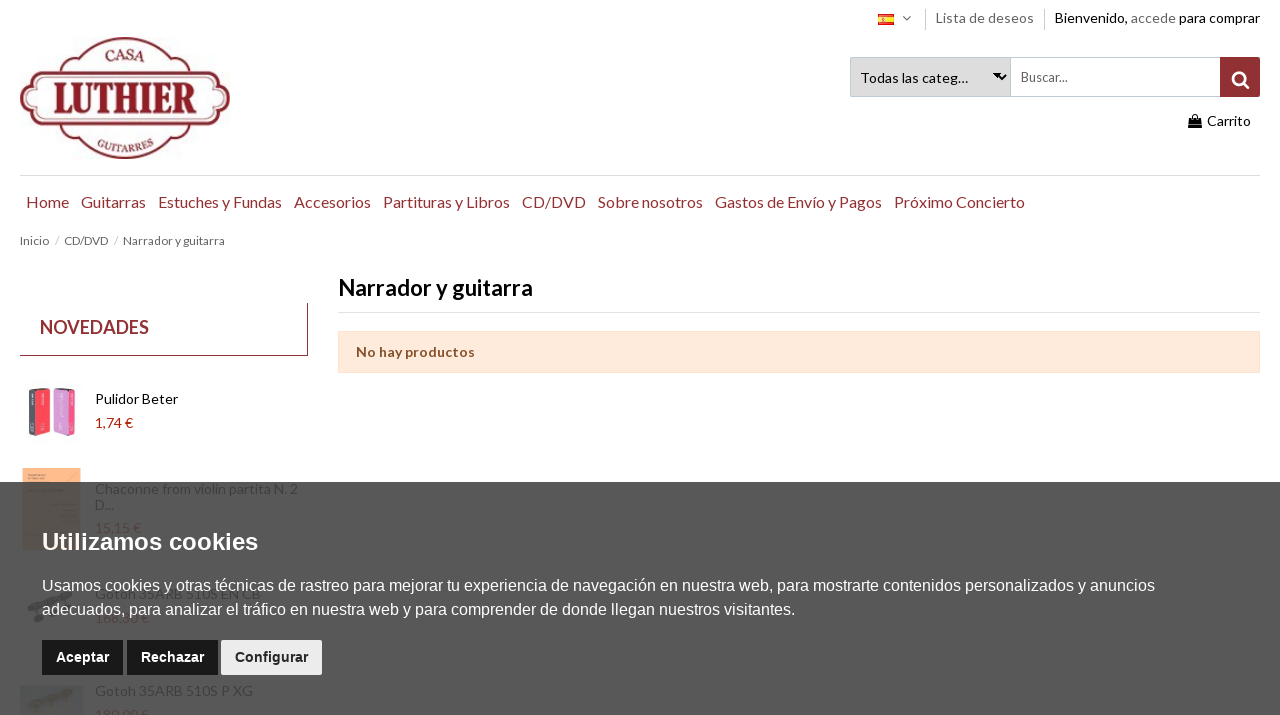

--- FILE ---
content_type: text/html; charset=utf-8
request_url: https://casaluthier.com/es/89-narrador-y-guitarra
body_size: 24649
content:
<!doctype html>
<html lang="es">

<head>
    
        
  <meta charset="utf-8">


  <meta http-equiv="x-ua-compatible" content="ie=edge">



  


  
  



  <title>Narrador y guitarra</title>
  
    
  
  
    <link rel="preconnect" href="https://fonts.googleapis.com">
<link rel="preconnect" href="https://fonts.gstatic.com" crossorigin>

  
  <meta name="description" content="">
  <meta name="keywords" content="">
    
      <link rel="canonical" href="https://casaluthier.com/es/89-narrador-y-guitarra">
    

  
          <link rel="alternate" href="https://casaluthier.com/es/89-narrador-y-guitarra" hreflang="es-es">
            <link rel="alternate" href="https://casaluthier.com/es/89-narrador-y-guitarra" hreflang="x-default">
                <link rel="alternate" href="https://casaluthier.com/en/89-narrador-y-guitarra" hreflang="en-us">
            

  
     <script type="application/ld+json">
 {
   "@context": "https://schema.org",
   "@type": "Organization",
   "name" : "Casa Luthier",
   "url" : "https://casaluthier.com/es/"
       ,"logo": {
       "@type": "ImageObject",
       "url":"https://casaluthier.com/img/logo-1720600952.jpg"
     }
    }
</script>

<script type="application/ld+json">
  {
    "@context": "https://schema.org",
    "@type": "WebPage",
    "isPartOf": {
      "@type": "WebSite",
      "url":  "https://casaluthier.com/es/",
      "name": "Casa Luthier"
    },
    "name": "Narrador y guitarra",
    "url":  "https://casaluthier.com/es/89-narrador-y-guitarra"
  }
</script>


  <script type="application/ld+json">
    {
      "@context": "https://schema.org",
      "@type": "BreadcrumbList",
      "itemListElement": [
                  {
            "@type": "ListItem",
            "position": 1,
            "name": "Inicio",
            "item": "https://casaluthier.com/es/"
          },              {
            "@type": "ListItem",
            "position": 2,
            "name": "CD/DVD",
            "item": "https://casaluthier.com/es/12-cd-dvd"
          },              {
            "@type": "ListItem",
            "position": 3,
            "name": "Narrador y guitarra",
            "item": "https://casaluthier.com/es/89-narrador-y-guitarra"
          }          ]
    }
  </script>


  

  
    <script type="application/ld+json">
  {
    "@context": "https://schema.org",
    "@type": "ItemList",
    "itemListElement": [
          ]
  }
</script>


  
    
  



    <meta property="og:title" content="Narrador y guitarra"/>
    <meta property="og:url" content="https://casaluthier.com/es/89-narrador-y-guitarra"/>
    <meta property="og:site_name" content="Casa Luthier"/>
    <meta property="og:description" content="">
    <meta property="og:type" content="website">


            <meta property="og:image" content="https://casaluthier.com/c/89-category_default/narrador-y-guitarra.jpg">
        <meta property="og:image:width" content="1003">
        <meta property="og:image:height" content="200">
    





      <meta name="viewport" content="initial-scale=1,user-scalable=no,maximum-scale=1,width=device-width">
  




  <link rel="icon" type="image/vnd.microsoft.icon" href="https://casaluthier.com/img/favicon.ico?1720600952">
  <link rel="shortcut icon" type="image/x-icon" href="https://casaluthier.com/img/favicon.ico?1720600952">
    




    <link rel="stylesheet" href="https://casaluthier.com/themes/warehouse/assets/css/theme.css" type="text/css" media="all">
  <link rel="stylesheet" href="https://casaluthier.com/modules/eicaptcha/views/css/eicaptcha.css" type="text/css" media="all">
  <link rel="stylesheet" href="https://casaluthier.com/themes/warehouse/modules/ps_facetedsearch/views/dist/front.css" type="text/css" media="all">
  <link rel="stylesheet" href="https://casaluthier.com/modules/revsliderprestashop/public/assets/css/rs6.css" type="text/css" media="all">
  <link rel="stylesheet" href="https://casaluthier.com/modules/iqitcountdown/views/css/front.css" type="text/css" media="all">
  <link rel="stylesheet" href="https://casaluthier.com/modules/ets_searchbycategory/views/css/blocksearch.css" type="text/css" media="all">
  <link rel="stylesheet" href="https://casaluthier.com/js/jquery/plugins/fancybox/jquery.fancybox.css" type="text/css" media="all">
  <link rel="stylesheet" href="https://casaluthier.com/modules/iqitcompare/views/css/front.css" type="text/css" media="all">
  <link rel="stylesheet" href="https://casaluthier.com/modules/iqitelementor/views/css/frontend.min.css" type="text/css" media="all">
  <link rel="stylesheet" href="https://casaluthier.com/modules/iqitmegamenu/views/css/front.css" type="text/css" media="all">
  <link rel="stylesheet" href="https://casaluthier.com/modules/iqitsizecharts/views/css/front.css" type="text/css" media="all">
  <link rel="stylesheet" href="https://casaluthier.com/modules/iqitthemeeditor/views/css/custom_s_1.css" type="text/css" media="all">
  <link rel="stylesheet" href="https://casaluthier.com/modules/iqitwishlist/views/css/front.css" type="text/css" media="all">
  <link rel="stylesheet" href="https://casaluthier.com/modules/iqitextendedproduct/views/css/front.css" type="text/css" media="all">
  <link rel="stylesheet" href="https://casaluthier.com/themes/warehouse/modules/ph_simpleblog/views/css/ph_simpleblog-17.css" type="text/css" media="all">
  <link rel="stylesheet" href="https://casaluthier.com/modules/ph_simpleblog/css/custom.css" type="text/css" media="all">
  <link rel="stylesheet" href="https://casaluthier.com/modules/iqitsociallogin/views/css/front.css" type="text/css" media="all">
  <link rel="stylesheet" href="https://casaluthier.com/modules/iqitmegamenu/views/css/iqitmegamenu_s_1.css" type="text/css" media="all">
  <link rel="stylesheet" href="https://casaluthier.com/themes/warehouse/assets/css/font-awesome/css/font-awesome.css" type="text/css" media="all">
  <link rel="stylesheet" href="https://casaluthier.com/themes/warehousechild/assets/css/custom.css" type="text/css" media="all">




<link rel="preload" as="font"
      href="https://casaluthier.com/themes/warehouse/assets/css/font-awesome/fonts/fontawesome-webfont.woff?v=4.7.0"
      type="font/woff" crossorigin="anonymous">
<link rel="preload" as="font"
      href="https://casaluthier.com/themes/warehouse/assets/css/font-awesome/fonts/fontawesome-webfont.woff2?v=4.7.0"
      type="font/woff2" crossorigin="anonymous">


<link  rel="preload stylesheet"  as="style" href="https://casaluthier.com/themes/warehouse/assets/css/font-awesome/css/font-awesome-preload.css"
       type="text/css" crossorigin="anonymous">





  

  <script>
        var ETS_BLOCKSEARCH_BUTTON_COLOR = "#923133";
        var elementorFrontendConfig = {"isEditMode":"","stretchedSectionContainer":"","instagramToken":"","is_rtl":false,"ajax_csfr_token_url":"https:\/\/casaluthier.com\/es\/module\/iqitelementor\/Actions?process=handleCsfrToken&ajax=1"};
        var iqitTheme = {"rm_sticky":"0","rm_breakpoint":0,"op_preloader":"0","cart_style":"floating","cart_confirmation":"open","h_layout":"1","f_fixed":"","f_layout":"2","h_absolute":"0","h_sticky":"menu","hw_width":"inherit","mm_content":"accordion","hm_submenu_width":"default","h_search_type":"full","pl_lazyload":true,"pl_infinity":false,"pl_rollover":false,"pl_crsl_autoplay":false,"pl_slider_ld":4,"pl_slider_d":3,"pl_slider_t":2,"pl_slider_p":2,"pp_thumbs":"bottom","pp_zoom":"inner","pp_image_layout":"carousel","pp_tabs":"section","pl_grid_qty":false};
        var iqitcompare = {"nbProducts":0};
        var iqitcountdown_days = "d.";
        var iqitextendedproduct = {"speed":"70","hook":"modal"};
        var iqitfdc_from = 0;
        var iqitmegamenu = {"sticky":"false","containerSelector":"#wrapper > .container"};
        var iqitwishlist = {"nbProducts":0};
        var prestashop = {"cart":{"products":[],"totals":{"total":{"type":"total","label":"Total","amount":0,"value":"0,00\u00a0\u20ac"},"total_including_tax":{"type":"total","label":"Total (impuestos incl.)","amount":0,"value":"0,00\u00a0\u20ac"},"total_excluding_tax":{"type":"total","label":"Total (impuestos excl.)","amount":0,"value":"0,00\u00a0\u20ac"}},"subtotals":{"products":{"type":"products","label":"Subtotal","amount":0,"value":"0,00\u00a0\u20ac"},"discounts":null,"shipping":{"type":"shipping","label":"Transporte","amount":0,"value":""},"tax":{"type":"tax","label":"Impuestos incluidos","amount":0,"value":"0,00\u00a0\u20ac"}},"products_count":0,"summary_string":"0 art\u00edculos","vouchers":{"allowed":0,"added":[]},"discounts":[],"minimalPurchase":0,"minimalPurchaseRequired":""},"currency":{"id":1,"name":"Euro","iso_code":"EUR","iso_code_num":"978","sign":"\u20ac"},"customer":{"lastname":null,"firstname":null,"email":null,"birthday":null,"newsletter":null,"newsletter_date_add":null,"optin":null,"website":null,"company":null,"siret":null,"ape":null,"is_logged":false,"gender":{"type":null,"name":null},"addresses":[]},"country":{"id_zone":"1","id_currency":"0","call_prefix":"34","iso_code":"ES","active":"1","contains_states":"1","need_identification_number":"1","need_zip_code":"1","zip_code_format":"NNNNN","display_tax_label":"1","name":"Espa\u00f1a","id":6},"language":{"name":"Espa\u00f1ol (Spanish)","iso_code":"es","locale":"es-ES","language_code":"es-es","active":"1","is_rtl":"0","date_format_lite":"d\/m\/Y","date_format_full":"d\/m\/Y H:i:s","id":1},"page":{"title":"","canonical":"https:\/\/casaluthier.com\/es\/89-narrador-y-guitarra","meta":{"title":"Narrador y guitarra","description":"","keywords":"","robots":"index"},"page_name":"category","body_classes":{"lang-es":true,"lang-rtl":false,"country-ES":true,"currency-EUR":true,"layout-left-column":true,"page-category":true,"tax-display-enabled":true,"page-customer-account":false,"category-id-89":true,"category-Narrador y guitarra":true,"category-id-parent-12":true,"category-depth-level-3":true},"admin_notifications":[],"password-policy":{"feedbacks":{"0":"Muy d\u00e9bil","1":"D\u00e9bil","2":"Promedio","3":"Fuerte","4":"Muy fuerte","Straight rows of keys are easy to guess":"Una serie seguida de teclas de la misma fila es f\u00e1cil de adivinar","Short keyboard patterns are easy to guess":"Los patrones de teclado cortos son f\u00e1ciles de adivinar","Use a longer keyboard pattern with more turns":"Usa un patr\u00f3n de teclado m\u00e1s largo y con m\u00e1s giros","Repeats like \"aaa\" are easy to guess":"Las repeticiones como \u00abaaa\u00bb son f\u00e1ciles de adivinar","Repeats like \"abcabcabc\" are only slightly harder to guess than \"abc\"":"Las repeticiones como \"abcabcabc\" son solo un poco m\u00e1s dif\u00edciles de adivinar que \"abc\"","Sequences like abc or 6543 are easy to guess":"Las secuencias como \"abc\" o \"6543\" son f\u00e1ciles de adivinar","Recent years are easy to guess":"Los a\u00f1os recientes son f\u00e1ciles de adivinar","Dates are often easy to guess":"Las fechas suelen ser f\u00e1ciles de adivinar","This is a top-10 common password":"Esta es una de las 10 contrase\u00f1as m\u00e1s comunes","This is a top-100 common password":"Esta es una de las 100 contrase\u00f1as m\u00e1s comunes","This is a very common password":"Esta contrase\u00f1a es muy com\u00fan","This is similar to a commonly used password":"Esta contrase\u00f1a es similar a otras contrase\u00f1as muy usadas","A word by itself is easy to guess":"Una palabra que por s\u00ed misma es f\u00e1cil de adivinar","Names and surnames by themselves are easy to guess":"Los nombres y apellidos completos son f\u00e1ciles de adivinar","Common names and surnames are easy to guess":"Los nombres comunes y los apellidos son f\u00e1ciles de adivinar","Use a few words, avoid common phrases":"Usa varias palabras, evita frases comunes","No need for symbols, digits, or uppercase letters":"No se necesitan s\u00edmbolos, d\u00edgitos o letras may\u00fasculas","Avoid repeated words and characters":"Evita repetir palabras y caracteres","Avoid sequences":"Evita secuencias","Avoid recent years":"Evita a\u00f1os recientes","Avoid years that are associated with you":"Evita a\u00f1os que puedan asociarse contigo","Avoid dates and years that are associated with you":"Evita a\u00f1os y fechas que puedan asociarse contigo","Capitalization doesn't help very much":"Las may\u00fasculas no ayudan mucho","All-uppercase is almost as easy to guess as all-lowercase":"Todo en may\u00fasculas es casi tan f\u00e1cil de adivinar como en min\u00fasculas","Reversed words aren't much harder to guess":"Las palabras invertidas no son mucho m\u00e1s dif\u00edciles de adivinar","Predictable substitutions like '@' instead of 'a' don't help very much":"Las sustituciones predecibles como usar \"@\" en lugar de \"a\" no ayudan mucho","Add another word or two. Uncommon words are better.":"A\u00f1ade una o dos palabras m\u00e1s. Es mejor usar palabras poco habituales."}}},"shop":{"name":"Casa Luthier","logo":"https:\/\/casaluthier.com\/img\/logo-1720600952.jpg","stores_icon":"https:\/\/casaluthier.com\/img\/logo_stores.png","favicon":"https:\/\/casaluthier.com\/img\/favicon.ico"},"core_js_public_path":"\/themes\/","urls":{"base_url":"https:\/\/casaluthier.com\/","current_url":"https:\/\/casaluthier.com\/es\/89-narrador-y-guitarra","shop_domain_url":"https:\/\/casaluthier.com","img_ps_url":"https:\/\/casaluthier.com\/img\/","img_cat_url":"https:\/\/casaluthier.com\/img\/c\/","img_lang_url":"https:\/\/casaluthier.com\/img\/l\/","img_prod_url":"https:\/\/casaluthier.com\/img\/p\/","img_manu_url":"https:\/\/casaluthier.com\/img\/m\/","img_sup_url":"https:\/\/casaluthier.com\/img\/su\/","img_ship_url":"https:\/\/casaluthier.com\/img\/s\/","img_store_url":"https:\/\/casaluthier.com\/img\/st\/","img_col_url":"https:\/\/casaluthier.com\/img\/co\/","img_url":"https:\/\/casaluthier.com\/themes\/warehouse\/assets\/img\/","css_url":"https:\/\/casaluthier.com\/themes\/warehouse\/assets\/css\/","js_url":"https:\/\/casaluthier.com\/themes\/warehouse\/assets\/js\/","pic_url":"https:\/\/casaluthier.com\/upload\/","theme_assets":"https:\/\/casaluthier.com\/themes\/warehouse\/assets\/","theme_dir":"https:\/\/casaluthier.com\/themes\/warehousechild\/","child_theme_assets":"https:\/\/casaluthier.com\/themes\/warehousechild\/assets\/","child_img_url":"https:\/\/casaluthier.com\/themes\/warehousechild\/assets\/img\/","child_css_url":"https:\/\/casaluthier.com\/themes\/warehousechild\/assets\/css\/","child_js_url":"https:\/\/casaluthier.com\/themes\/warehousechild\/assets\/js\/","pages":{"address":"https:\/\/casaluthier.com\/es\/direccion","addresses":"https:\/\/casaluthier.com\/es\/direcciones","authentication":"https:\/\/casaluthier.com\/es\/inicio-sesion","manufacturer":"https:\/\/casaluthier.com\/es\/fabricantes","cart":"https:\/\/casaluthier.com\/es\/carrito","category":"https:\/\/casaluthier.com\/es\/index.php?controller=category","cms":"https:\/\/casaluthier.com\/es\/index.php?controller=cms","contact":"https:\/\/casaluthier.com\/es\/contactanos","discount":"https:\/\/casaluthier.com\/es\/descuento","guest_tracking":"https:\/\/casaluthier.com\/es\/seguimiento-cliente-no-registrado","history":"https:\/\/casaluthier.com\/es\/historial-compra","identity":"https:\/\/casaluthier.com\/es\/datos-personales","index":"https:\/\/casaluthier.com\/es\/","my_account":"https:\/\/casaluthier.com\/es\/mi-cuenta","order_confirmation":"https:\/\/casaluthier.com\/es\/confirmacion-pedido","order_detail":"https:\/\/casaluthier.com\/es\/index.php?controller=order-detail","order_follow":"https:\/\/casaluthier.com\/es\/seguimiento-pedido","order":"https:\/\/casaluthier.com\/es\/pedido","order_return":"https:\/\/casaluthier.com\/es\/index.php?controller=order-return","order_slip":"https:\/\/casaluthier.com\/es\/albaran","pagenotfound":"https:\/\/casaluthier.com\/es\/pagina-no-encontrada","password":"https:\/\/casaluthier.com\/es\/recuperacion-contrasena","pdf_invoice":"https:\/\/casaluthier.com\/es\/index.php?controller=pdf-invoice","pdf_order_return":"https:\/\/casaluthier.com\/es\/index.php?controller=pdf-order-return","pdf_order_slip":"https:\/\/casaluthier.com\/es\/index.php?controller=pdf-order-slip","prices_drop":"https:\/\/casaluthier.com\/es\/bajamos-precios","product":"https:\/\/casaluthier.com\/es\/index.php?controller=product","registration":"https:\/\/casaluthier.com\/es\/index.php?controller=registration","search":"https:\/\/casaluthier.com\/es\/buscar","sitemap":"https:\/\/casaluthier.com\/es\/mapa-web","stores":"https:\/\/casaluthier.com\/es\/tiendas","supplier":"https:\/\/casaluthier.com\/es\/index.php?controller=supplier","new_products":"https:\/\/casaluthier.com\/es\/nuevos-productos","brands":"https:\/\/casaluthier.com\/es\/fabricantes","register":"https:\/\/casaluthier.com\/es\/index.php?controller=registration","order_login":"https:\/\/casaluthier.com\/es\/pedido?login=1"},"alternative_langs":{"es-es":"https:\/\/casaluthier.com\/es\/89-narrador-y-guitarra","en-us":"https:\/\/casaluthier.com\/en\/89-narrador-y-guitarra"},"actions":{"logout":"https:\/\/casaluthier.com\/es\/?mylogout="},"no_picture_image":{"bySize":{"small_default":{"url":"https:\/\/casaluthier.com\/img\/p\/es-default-small_default.jpg","width":98,"height":127},"cart_default":{"url":"https:\/\/casaluthier.com\/img\/p\/es-default-cart_default.jpg","width":125,"height":162},"home_default":{"url":"https:\/\/casaluthier.com\/img\/p\/es-default-home_default.jpg","width":236,"height":305},"large_default":{"url":"https:\/\/casaluthier.com\/img\/p\/es-default-large_default.jpg","width":381,"height":492},"medium_default":{"url":"https:\/\/casaluthier.com\/img\/p\/es-default-medium_default.jpg","width":452,"height":584},"thickbox_default":{"url":"https:\/\/casaluthier.com\/img\/p\/es-default-thickbox_default.jpg","width":1100,"height":1422}},"small":{"url":"https:\/\/casaluthier.com\/img\/p\/es-default-small_default.jpg","width":98,"height":127},"medium":{"url":"https:\/\/casaluthier.com\/img\/p\/es-default-large_default.jpg","width":381,"height":492},"large":{"url":"https:\/\/casaluthier.com\/img\/p\/es-default-thickbox_default.jpg","width":1100,"height":1422},"legend":""}},"configuration":{"display_taxes_label":true,"display_prices_tax_incl":true,"is_catalog":false,"show_prices":true,"opt_in":{"partner":false},"quantity_discount":{"type":"discount","label":"Descuento unitario"},"voucher_enabled":0,"return_enabled":0},"field_required":[],"breadcrumb":{"links":[{"title":"Inicio","url":"https:\/\/casaluthier.com\/es\/"},{"title":"CD\/DVD","url":"https:\/\/casaluthier.com\/es\/12-cd-dvd"},{"title":"Narrador y guitarra","url":"https:\/\/casaluthier.com\/es\/89-narrador-y-guitarra"}],"count":3},"link":{"protocol_link":"https:\/\/","protocol_content":"https:\/\/"},"time":1769523381,"static_token":"fc09533c819aca96e75c4d62ede94038","token":"e159982d9076b00e36287ef50b708527","debug":false};
        var psemailsubscription_subscription = "https:\/\/casaluthier.com\/es\/module\/ps_emailsubscription\/subscription";
        var search_url = "https:\/\/casaluthier.com\/es\/buscar";
      </script>



  <script type="text/javascript">
            //Recaptcha CallBack Function
            var onloadCallback = function() {
                //Fix captcha box issue in ps 1.7.7
                if ( ! document.getElementById("captcha-box")){
                        var container = document.createElement("div");
                        container.setAttribute("id","captcha-box");
                        if ( null !== document.querySelector(".form-fields") ){
                             document.querySelector(".form-fields").appendChild(container);
                        }
                }
                if ( document.getElementById("captcha-box")){
                    grecaptcha.render("captcha-box", {"theme" : "light", "sitekey" : "6LdCR9QpAAAAANNNotjN4VNSGH2_6W-rd-DufuIA"});
                } else {
                    console.warn("eicaptcha: unable to add captcha-box placeholder to display captcha ( not an error when form is submited sucessfully )");
                }
            };
            </script><style>

        .sbc-product-price {
        display:none !important;
    }
    .sbc-item-wrapper .product-list-reviews{
    display:none !important;
    }
            #search_block_top .button-search, .sbc_show_more.ac_over,
    .searched_category option:hover
    {
        background-color: #923133 !important;
    }
            #search_block_top .button-search:hover,.sbc_show_more:hover {
        background-color: #923133 !important;
    }
    </style>



      
    
    </head>

<body id="category" class="lang-es country-es currency-eur layout-left-column page-category tax-display-enabled category-id-89 category-narrador-y-guitarra category-id-parent-12 category-depth-level-3 body-desktop-header-style-w-1">


    




    


<main id="main-page-content"  >
    
            

    <header id="header" class="desktop-header-style-w-1">
        
            
    <div class="header-banner">
        
    </div>




            <nav class="header-nav">
            <div class="container">
            
                    <div class="row justify-content-between">
                        <div class="col col-auto col-md-2 left-nav">
                                                        
                        </div>
                        <div class="col col-auto center-nav text-center">
                            
                        </div>
                        <div class="col col-auto col-md-8 right-nav text-right">
                            

<div id="language_selector" class="d-inline-block">
    <div class="language-selector-wrapper d-inline-block">
        <div class="language-selector dropdown js-dropdown">
            <a class="expand-more" data-toggle="dropdown" data-iso-code="es"><img width="16" height="11" src="https://casaluthier.com/img/l/1.jpg" alt="Español" class="img-fluid lang-flag" />  <i class="fa fa-angle-down fa-fw" aria-hidden="true"></i></a>
            <div class="dropdown-menu">
                <ul>
                                            <li  class="current" >
                            <a href="https://casaluthier.com/es/89-narrador-y-guitarra" rel="alternate" hreflang="es"
                               class="dropdown-item"><img width="16" height="11" src="https://casaluthier.com/img/l/1.jpg" alt="Español" class="img-fluid lang-flag"  data-iso-code="es"/> Español</a>
                        </li>
                                            <li >
                            <a href="https://casaluthier.com/en/89-narrador-y-guitarra" rel="alternate" hreflang="en"
                               class="dropdown-item"><img width="16" height="11" src="https://casaluthier.com/img/l/2.jpg" alt="English" class="img-fluid lang-flag"  data-iso-code="en"/> English</a>
                        </li>
                                    </ul>
            </div>
        </div>
    </div>
</div>
<div class="d-inline-block">
    <a href="//casaluthier.com/es/module/iqitwishlist/view">
                Lista de deseos 
            </a>
</div>

                            <div class="d-inline-block">
                                <div id="user_info">
            <span>Bienvenido,  </span>
        <a
                href="https://casaluthier.com/es/inicio-sesion?back=https%3A%2F%2Fcasaluthier.com%2Fes%2F89-narrador-y-guitarra"
                title="Acceda a su cuenta de cliente"
                rel="nofollow"
        >
                    <span class="login-header">accede</span>
        </a>
        <span>para comprar</span>
    </div>

                                
                            </div>
                    
                        </div>
                    </div>

                                    </div>
        </nav>
    



    <div id="desktop-header" class="desktop-header-style-1">
        
                    
<div class="header-top">
    <div id="desktop-header-container" class="container">
        <div class="row align-items-center">
                            <div class="col col-auto col-header-left">
                    <div id="desktop_logo">
                        
  <a href="https://casaluthier.com/es/">
    <img class="logo img-fluid"
         src="https://casaluthier.com/img/logo-1720600952.jpg"
                  alt="Casa Luthier"
         width="189"
         height="110"
    >
  </a>

                    </div>
                    
                </div>
                <div class="col col-header-center">
                                                            
                </div>
                        <div class="col col-auto col-header-right text-right">
                                            <!-- Block search module TOP -->
<script type="text/javascript">
    var blocksearch_type ='top';
    var ajaxsearch ='1';
    var id_lang =1;
</script>
<div id="search_block_top"
    class=" clearfix has-categories-dropdown">
    <form id="searchbox" method="get"
        action="//casaluthier.com/es/buscar">
        <input type="hidden" name="controller" value="search" />
        <input type="hidden" name="orderby" value="position" />
        <input type="hidden" name="orderway" value="desc" />
                    <div class="table">
                <div class="table-cell searched_categories">
                    <span class="results_select"></span>
                    <select class="searched_category" name="searched_category">
    <option value="0">Todas las categorías</option>
    <option class="search_depth_level_1" value="11">Accesorios</option>
<option class="search_depth_level_2" value="142">&ensp; Soportes Ergonómicos / Banquitos apoya pie</option>
<option class="search_depth_level_2" value="143">&ensp; Limas</option>
<option class="search_depth_level_2" value="144">&ensp; Clavijeros</option>
<option class="search_depth_level_2" value="145">&ensp; Cejillas</option>
<option class="search_depth_level_2" value="146">&ensp; Manivelas</option>
<option class="search_depth_level_2" value="147">&ensp; Afinadores</option>
<option class="search_depth_level_2" value="148">&ensp; Metrónomos</option>
<option class="search_depth_level_2" value="149">&ensp; Otros</option>
<option class="search_depth_level_2" value="150">&ensp; Atriles</option>
<option class="search_depth_level_2" value="151">&ensp; Soportes apoya guitarras</option>
<option class="search_depth_level_2" value="152">&ensp; Correas</option>
<option class="search_depth_level_2" value="153">&ensp; Cuerdas guitarra clásica</option>
<option class="search_depth_level_3" value="215">&ensp;&ensp; Set Completo</option>
<option class="search_depth_level_3" value="216">&ensp;&ensp; Cuerdas Sueltas</option>
<option class="search_depth_level_2" value="154">&ensp; Cuerdas guitarra flamenca</option>
<option class="search_depth_level_2" value="156">&ensp; Cuerdas guitarra acústica</option>
<option class="search_depth_level_2" value="157">&ensp; Cuerdas guitarra eléctrica</option>
<option class="search_depth_level_2" value="166">&ensp; Cuerdas otros instrumentos</option>
<option class="search_depth_level_2" value="168">&ensp; Nail kit</option>
<option class="search_depth_level_2" value="221">&ensp; Cuerdas y Trastes PYRAMID</option>
<option class="search_depth_level_1" value="12">CD/DVD</option>
<option class="search_depth_level_2" value="21">&ensp; Acordeón y guitarra</option>
<option class="search_depth_level_2" value="22">&ensp; Bandoneón y guitarra</option>
<option class="search_depth_level_2" value="23">&ensp; Canto y guitarra</option>
<option class="search_depth_level_2" value="24">&ensp; Cañas y guitarra</option>
<option class="search_depth_level_2" value="25">&ensp; CD estudio</option>
<option class="search_depth_level_2" value="26">&ensp; CD-ROM</option>
<option class="search_depth_level_2" value="77">&ensp; Clarinete y guitarra</option>
<option class="search_depth_level_2" value="78">&ensp; Colecciones</option>
<option class="search_depth_level_2" value="79">&ensp; Conjunto de guitarras</option>
<option class="search_depth_level_2" value="80">&ensp; Contrabajo y guitarra</option>
<option class="search_depth_level_2" value="81">&ensp; Cuatro guitarras</option>
<option class="search_depth_level_2" value="82">&ensp; Dos guitarras</option>
<option class="search_depth_level_2" value="83">&ensp; DVD</option>
<option class="search_depth_level_2" value="84">&ensp; Flauta y guitarra</option>
<option class="search_depth_level_2" value="85">&ensp; Guitarra flamenca</option>
<option class="search_depth_level_2" value="86">&ensp; Guitarra sola</option>
<option class="search_depth_level_2" value="87">&ensp; Guitarra y orquesta</option>
<option class="search_depth_level_2" value="88">&ensp; Música antigua</option>
<option class="search_depth_level_2" value="89">&ensp; Narrador y guitarra</option>
<option class="search_depth_level_2" value="90">&ensp; Piano y guitarra</option>
<option class="search_depth_level_2" value="91">&ensp; Quintetos</option>
<option class="search_depth_level_2" value="92">&ensp; Saxofón y guitarra</option>
<option class="search_depth_level_2" value="93">&ensp; Tres guitarras</option>
<option class="search_depth_level_2" value="94">&ensp; Violín y guitarra</option>
<option class="search_depth_level_2" value="95">&ensp; Violoncelo y guitarra</option>
<option class="search_depth_level_2" value="161">&ensp; Guitarra y Conjunto Instrumental</option>
<option class="search_depth_level_2" value="162">&ensp; Trios</option>
<option class="search_depth_level_2" value="163">&ensp; Cuarteto</option>
<option class="search_depth_level_1" value="13">Guitarras</option>
<option class="search_depth_level_2" value="15">&ensp; Guitarras acústicas</option>
<option class="search_depth_level_2" value="16">&ensp; Guitarras clásicas</option>
<option class="search_depth_level_3" value="96">&ensp;&ensp; Guitarras amplificadas</option>
<option class="search_depth_level_3" value="97">&ensp;&ensp; Guitarras cadete</option>
<option class="search_depth_level_3" value="98">&ensp;&ensp; Guitarras de concierto</option>
<option class="search_depth_level_3" value="99">&ensp;&ensp; Guitarras de estudio</option>
<option class="search_depth_level_2" value="17">&ensp; Guitarras flamencas</option>
<option class="search_depth_level_3" value="100">&ensp;&ensp; Guitarras amplificadas</option>
<option class="search_depth_level_3" value="101">&ensp;&ensp; Guitarras de concierto</option>
<option class="search_depth_level_3" value="102">&ensp;&ensp; Guitarras de estudio</option>
<option class="search_depth_level_2" value="18">&ensp; Otros instrumentos</option>
<option class="search_depth_level_3" value="171">&ensp;&ensp; Ukelele</option>
<option class="search_depth_level_3" value="172">&ensp;&ensp; Bandurria</option>
<option class="search_depth_level_3" value="173">&ensp;&ensp; Laúd</option>
<option class="search_depth_level_3" value="174">&ensp;&ensp; Guitalele</option>
<option class="search_depth_level_1" value="14">Partituras y Libros</option>
<option class="search_depth_level_2" value="27">&ensp; Arpa y guitarra</option>
<option class="search_depth_level_2" value="28">&ensp; Bandoneón y guitarra</option>
<option class="search_depth_level_2" value="29">&ensp; Cifrados (TAB)</option>
<option class="search_depth_level_2" value="30">&ensp; Cinco guitarras</option>
<option class="search_depth_level_2" value="31">&ensp; Clarinete y guitarra</option>
<option class="search_depth_level_2" value="32">&ensp; Clave y guitarra</option>
<option class="search_depth_level_2" value="33">&ensp; Colecciones</option>
<option class="search_depth_level_2" value="34">&ensp; Conciertos</option>
<option class="search_depth_level_2" value="35">&ensp; Conciertos - Cuatro guitarras</option>
<option class="search_depth_level_2" value="36">&ensp; Conciertos - Dos guitarras</option>
<option class="search_depth_level_2" value="37">&ensp; Conjunto de guitarras</option>
<option class="search_depth_level_2" value="38">&ensp; Contrabajo y guitarra</option>
<option class="search_depth_level_2" value="39">&ensp; Coro y guitarra</option>
<option class="search_depth_level_2" value="40">&ensp; Cuartetos</option>
<option class="search_depth_level_2" value="41">&ensp; Cuatro guitarras</option>
<option class="search_depth_level_2" value="42">&ensp; Dos guitarras</option>
<option class="search_depth_level_2" value="43">&ensp; Fagot y guitarra</option>
<option class="search_depth_level_2" value="44">&ensp; Flauta dulce y guitarra</option>
<option class="search_depth_level_2" value="45">&ensp; Flauta y guitarra</option>
<option class="search_depth_level_2" value="46">&ensp; Guitarra barroca</option>
<option class="search_depth_level_2" value="47">&ensp; Guitarra eléctrica</option>
<option class="search_depth_level_2" value="48">&ensp; Guitarra flamenca</option>
<option class="search_depth_level_2" value="49">&ensp; Guitarra sola</option>
<option class="search_depth_level_2" value="50">&ensp; Laúd, tiorba, vihuela, etc</option>
<option class="search_depth_level_2" value="51">&ensp; Libros</option>
<option class="search_depth_level_2" value="52">&ensp; Mandolina y guitarra</option>
<option class="search_depth_level_2" value="53">&ensp; Métodos y estudios</option>
<option class="search_depth_level_2" value="54">&ensp; Narrador y guitarra</option>
<option class="search_depth_level_2" value="55">&ensp; Oboe y guitarra</option>
<option class="search_depth_level_2" value="56">&ensp; Otros conjuntos</option>
<option class="search_depth_level_2" value="57">&ensp; Otros trios</option>
<option class="search_depth_level_2" value="58">&ensp; Percusión y guitarra</option>
<option class="search_depth_level_2" value="59">&ensp; Quintetos</option>
<option class="search_depth_level_2" value="60">&ensp; Recopilaciones (dos guitarras)</option>
<option class="search_depth_level_2" value="61">&ensp; Recopilaciones (guitarra sola)</option>
<option class="search_depth_level_2" value="62">&ensp; Saxofón y guitarra</option>
<option class="search_depth_level_2" value="63">&ensp; Seis guitarras</option>
<option class="search_depth_level_2" value="64">&ensp; Sextetos</option>
<option class="search_depth_level_2" value="65">&ensp; Solfeo y teoría musical</option>
<option class="search_depth_level_2" value="66">&ensp; Tres guitarras</option>
<option class="search_depth_level_2" value="67">&ensp; Tríos - Flauta, viola y guitarra</option>
<option class="search_depth_level_2" value="68">&ensp; Tríos - Flauta, violín y guitarra</option>
<option class="search_depth_level_2" value="69">&ensp; Trompa y guitarra</option>
<option class="search_depth_level_2" value="70">&ensp; Viola y guitarra</option>
<option class="search_depth_level_2" value="71">&ensp; Violín y guitarra</option>
<option class="search_depth_level_2" value="72">&ensp; Violoncelo y guitarra</option>
<option class="search_depth_level_2" value="73">&ensp; Voz y guitarra</option>
<option class="search_depth_level_2" value="74">&ensp; Voz, flauta y guitarra</option>
<option class="search_depth_level_2" value="75">&ensp; Voz, oboe y guitarra</option>
<option class="search_depth_level_2" value="164">&ensp; Órgano y guitarra</option>
<option class="search_depth_level_2" value="165">&ensp; Piano y guitarra</option>
<option class="search_depth_level_1" value="170">Estuches y Fundas</option>
<option class="search_depth_level_2" value="140">&ensp; Guitarra Clásica/Flamenca</option>
<option class="search_depth_level_3" value="217">&ensp;&ensp; Estuches</option>
<option class="search_depth_level_3" value="218">&ensp;&ensp; Fundas</option>
<option class="search_depth_level_2" value="141">&ensp; Guitarra Acústica</option>
<option class="search_depth_level_3" value="219">&ensp;&ensp; Estuches</option>
<option class="search_depth_level_3" value="220">&ensp;&ensp; Fundas</option>

</select>
<span class="select-arrow"></span>

<script type="text/javascript">
    var searched_category = 0;

</script>
                </div>
                <div class="table-cell">
                                <input class="search_query form-control" type="text" id="search_query_top" name="search_query"
                    placeholder="Buscar..."
                    value="" />
                <button type="submit" name="submit_search" class="btn btn-default button-search">
                    <span><svg width="1792" height="1792" viewBox="0 0 1792 1792" xmlns="http://www.w3.org/2000/svg">
                            <path
                                d="M1216 832q0-185-131.5-316.5t-316.5-131.5-316.5 131.5-131.5 316.5 131.5 316.5 316.5 131.5 316.5-131.5 131.5-316.5zm512 832q0 52-38 90t-90 38q-54 0-90-38l-343-342q-179 124-399 124-143 0-273.5-55.5t-225-150-150-225-55.5-273.5 55.5-273.5 150-225 225-150 273.5-55.5 273.5 55.5 225 150 150 225 55.5 273.5q0 220-124 399l343 343q37 37 37 90z" />
                        </svg></span>
                </button>
                                </div>
            </div>
            <div id="category__check_container">
                    
            </div>
            </form>
    </div>
<!-- /Block search module TOP -->
                                    
                                            <div id="ps-shoppingcart-wrapper">
    <div id="ps-shoppingcart"
         class="header-cart-default ps-shoppingcart dropdown">
         <div id="blockcart" class="blockcart cart-preview"
         data-refresh-url="//casaluthier.com/es/module/ps_shoppingcart/ajax">
        <a id="cart-toogle" class="cart-toogle header-btn header-cart-btn" data-toggle="dropdown" data-display="static">
            <i class="fa fa-shopping-bag fa-fw icon" aria-hidden="true"><span class="cart-products-count-btn  d-none">0</span></i>
            <span class="info-wrapper">
            <span class="title">Carrito</span>
            <span class="cart-toggle-details">
                                                                </span>
            </span>
        </a>
        <div id="_desktop_blockcart-content" class="dropdown-menu-custom dropdown-menu">
    <div id="blockcart-content" class="blockcart-content">
        <div class="cart-title">
            <span class="modal-title">Carrito</span>
            <button type="button" id="js-cart-close" class="close">
                <span>×</span>
            </button>
            <hr>
        </div>
                    <span class="no-items">No hay más artículos en su carrito</span>
            </div>
</div> </div>




    </div>
</div>

                                        
                
                

                
            </div>
                    </div>
    </div>
</div>
<div class="container iqit-megamenu-container"><div id="iqitmegamenu-wrapper" class="iqitmegamenu-wrapper iqitmegamenu-all">
	<div class="container container-iqitmegamenu">
		<div id="iqitmegamenu-horizontal" class="iqitmegamenu  clearfix" role="navigation">

						
			<nav id="cbp-hrmenu" class="cbp-hrmenu cbp-horizontal cbp-hrsub-narrow">
				<ul>
											<li id="cbp-hrmenu-tab-1"
							class="cbp-hrmenu-tab cbp-hrmenu-tab-1 ">
							<a href="https://casaluthier.com/es/" class="nav-link" 
										>
										

										<span class="cbp-tab-title">
											Home</span>
																			</a>
																</li>
												<li id="cbp-hrmenu-tab-2"
							class="cbp-hrmenu-tab cbp-hrmenu-tab-2  cbp-has-submeu">
							<a href="https://casaluthier.com/es/13-guitarras" class="nav-link" 
										>
										

										<span class="cbp-tab-title">
											Guitarras											<i class="fa fa-angle-down cbp-submenu-aindicator"></i></span>
																			</a>
																			<div class="cbp-hrsub col-12">
											<div class="cbp-hrsub-inner">
												<div class="container iqitmegamenu-submenu-container">
													
																																													




<div class="row menu_row menu-element  first_rows menu-element-id-1">
                

                                                




    <div class="col-3 cbp-menu-column cbp-menu-element menu-element-id-2 ">
        <div class="cbp-menu-column-inner">
                        
                
                
                    
                                                    <div class="row cbp-categories-row">
                                                                                                            <div class="col-12">
                                            <div class="cbp-category-link-w"><a href="https://casaluthier.com/es/16-guitarras-clasicas"
                                                                                class="cbp-column-title nav-link cbp-category-title">Guitarras clásicas</a>
                                                                                                                                                    
    <ul class="cbp-links cbp-category-tree"><li ><div class="cbp-category-link-w"><a href="https://casaluthier.com/es/99-guitarras-de-estudio">Guitarras de estudio</a></div></li><li ><div class="cbp-category-link-w"><a href="https://casaluthier.com/es/97-guitarras-cadete">Guitarras cadete</a></div></li><li ><div class="cbp-category-link-w"><a href="https://casaluthier.com/es/98-guitarras-de-concierto">Guitarras de concierto</a></div></li><li ><div class="cbp-category-link-w"><a href="https://casaluthier.com/es/96-guitarras-amplificadas">Guitarras amplificadas</a></div></li></ul>

                                                                                            </div>
                                        </div>
                                                                                                </div>
                                            
                
            

            
            </div>    </div>
                                    




    <div class="col-3 cbp-menu-column cbp-menu-element menu-element-id-3 ">
        <div class="cbp-menu-column-inner">
                        
                
                
                    
                                                    <div class="row cbp-categories-row">
                                                                                                            <div class="col-12">
                                            <div class="cbp-category-link-w"><a href="https://casaluthier.com/es/17-guitarras-flamencas"
                                                                                class="cbp-column-title nav-link cbp-category-title">Guitarras flamencas</a>
                                                                                                                                                    
    <ul class="cbp-links cbp-category-tree"><li ><div class="cbp-category-link-w"><a href="https://casaluthier.com/es/102-guitarras-de-estudio">Guitarras de estudio</a></div></li><li ><div class="cbp-category-link-w"><a href="https://casaluthier.com/es/101-guitarras-de-concierto">Guitarras de concierto</a></div></li><li ><div class="cbp-category-link-w"><a href="https://casaluthier.com/es/100-guitarras-amplificadas">Guitarras amplificadas</a></div></li></ul>

                                                                                            </div>
                                        </div>
                                                                                                </div>
                                            
                
            

            
            </div>    </div>
                                    




    <div class="col-3 cbp-menu-column cbp-menu-element menu-element-id-5 ">
        <div class="cbp-menu-column-inner">
                        
                
                
                    
                                                    <div class="row cbp-categories-row">
                                                                                                            <div class="col-12">
                                            <div class="cbp-category-link-w"><a href="https://casaluthier.com/es/15-guitarras-acusticas"
                                                                                class="cbp-column-title nav-link cbp-category-title">Guitarras acústicas</a>
                                                                                                                                            </div>
                                        </div>
                                                                                                </div>
                                            
                
            

            
            </div>    </div>
                                    




    <div class="col-3 cbp-menu-column cbp-menu-element menu-element-id-4 ">
        <div class="cbp-menu-column-inner">
                        
                
                
                    
                                                    <div class="row cbp-categories-row">
                                                                                                            <div class="col-12">
                                            <div class="cbp-category-link-w"><a href="https://casaluthier.com/es/18-otros-instrumentos"
                                                                                class="cbp-column-title nav-link cbp-category-title">Otros instrumentos</a>
                                                                                                                                                    
    <ul class="cbp-links cbp-category-tree"><li ><div class="cbp-category-link-w"><a href="https://casaluthier.com/es/171-ukelele">Ukelele</a></div></li><li ><div class="cbp-category-link-w"><a href="https://casaluthier.com/es/174-guitalele">Guitalele</a></div></li><li ><div class="cbp-category-link-w"><a href="https://casaluthier.com/es/172-bandurria">Bandurria</a></div></li><li ><div class="cbp-category-link-w"><a href="https://casaluthier.com/es/173-laud">Laúd</a></div></li></ul>

                                                                                            </div>
                                        </div>
                                                                                                </div>
                                            
                
            

            
            </div>    </div>
                            
                </div>
																													
																									</div>
											</div>
										</div>
																</li>
												<li id="cbp-hrmenu-tab-3"
							class="cbp-hrmenu-tab cbp-hrmenu-tab-3  cbp-has-submeu">
							<a href="https://casaluthier.com/es/170-estuches-y-fundas" class="nav-link" 
										>
										

										<span class="cbp-tab-title">
											Estuches y Fundas											<i class="fa fa-angle-down cbp-submenu-aindicator"></i></span>
																			</a>
																			<div class="cbp-hrsub col-4">
											<div class="cbp-hrsub-inner">
												<div class="container iqitmegamenu-submenu-container">
													
																																													




<div class="row menu_row menu-element  first_rows menu-element-id-1">
                

                                                




    <div class="col-8 cbp-menu-column cbp-menu-element menu-element-id-2 ">
        <div class="cbp-menu-column-inner">
                        
                
                
                    
                                                    <div class="row cbp-categories-row">
                                                                                                            <div class="col-12">
                                            <div class="cbp-category-link-w"><a href="https://casaluthier.com/es/140-guitarra-clasicaflamenca"
                                                                                class="cbp-column-title nav-link cbp-category-title">Guitarra Clásica/Flamenca</a>
                                                                                                                                                    
    <ul class="cbp-links cbp-category-tree"><li ><div class="cbp-category-link-w"><a href="https://casaluthier.com/es/217-estuches">Estuches</a></div></li><li ><div class="cbp-category-link-w"><a href="https://casaluthier.com/es/218-fundas">Fundas</a></div></li></ul>

                                                                                            </div>
                                        </div>
                                                                                                </div>
                                            
                
            

            
            </div>    </div>
                            
                </div>
																															




<div class="row menu_row menu-element  first_rows menu-element-id-3">
                

                                                




    <div class="col-8 cbp-menu-column cbp-menu-element menu-element-id-4 ">
        <div class="cbp-menu-column-inner">
                        
                
                
                    
                                                    <div class="row cbp-categories-row">
                                                                                                            <div class="col-12">
                                            <div class="cbp-category-link-w"><a href="https://casaluthier.com/es/141-guitarra-acustica"
                                                                                class="cbp-column-title nav-link cbp-category-title">Guitarra Acústica</a>
                                                                                                                                                    
    <ul class="cbp-links cbp-category-tree"><li ><div class="cbp-category-link-w"><a href="https://casaluthier.com/es/219-estuches">Estuches</a></div></li><li ><div class="cbp-category-link-w"><a href="https://casaluthier.com/es/220-fundas">Fundas</a></div></li></ul>

                                                                                            </div>
                                        </div>
                                                                                                </div>
                                            
                
            

            
            </div>    </div>
                            
                </div>
																													
																									</div>
											</div>
										</div>
																</li>
												<li id="cbp-hrmenu-tab-4"
							class="cbp-hrmenu-tab cbp-hrmenu-tab-4  cbp-has-submeu">
							<a href="https://casaluthier.com/es/11-accesorios" class="nav-link" 
										>
										

										<span class="cbp-tab-title">
											Accesorios											<i class="fa fa-angle-down cbp-submenu-aindicator"></i></span>
																			</a>
																			<div class="cbp-hrsub col-12">
											<div class="cbp-hrsub-inner">
												<div class="container iqitmegamenu-submenu-container">
													
																																													




<div class="row menu_row menu-element  first_rows menu-element-id-1">
                

                                                




    <div class="col-3 cbp-menu-column cbp-menu-element menu-element-id-3 ">
        <div class="cbp-menu-column-inner">
                        
                
                
                    
                                                    <div class="row cbp-categories-row">
                                                                                                            <div class="col-12">
                                            <div class="cbp-category-link-w"><a href="https://casaluthier.com/es/153-cuerdas-guitarra-clasica"
                                                                                class="cbp-column-title nav-link cbp-category-title">Cuerdas guitarra clásica</a>
                                                                                                                                                    
    <ul class="cbp-links cbp-category-tree"><li ><div class="cbp-category-link-w"><a href="https://casaluthier.com/es/215-set-completo">Set Completo</a></div></li><li ><div class="cbp-category-link-w"><a href="https://casaluthier.com/es/216-cuerdas-sueltas">Cuerdas Sueltas</a></div></li></ul>

                                                                                            </div>
                                        </div>
                                                                                                                                                <div class="col-12">
                                            <div class="cbp-category-link-w"><a href="https://casaluthier.com/es/221-pyramid"
                                                                                class="cbp-column-title nav-link cbp-category-title">Cuerdas y Trastes PYRAMID</a>
                                                                                                                                            </div>
                                        </div>
                                                                                                                                                <div class="col-12">
                                            <div class="cbp-category-link-w"><a href="https://casaluthier.com/es/151-soportes-apoya-guitarras"
                                                                                class="cbp-column-title nav-link cbp-category-title">Soportes apoya guitarras</a>
                                                                                                                                            </div>
                                        </div>
                                                                                                                                                <div class="col-12">
                                            <div class="cbp-category-link-w"><a href="https://casaluthier.com/es/146-manivelas"
                                                                                class="cbp-column-title nav-link cbp-category-title">Manivelas</a>
                                                                                                                                            </div>
                                        </div>
                                                                                                </div>
                                            
                
            

            
            </div>    </div>
                                    




    <div class="col-3 cbp-menu-column cbp-menu-element menu-element-id-4 ">
        <div class="cbp-menu-column-inner">
                        
                
                
                    
                                                    <div class="row cbp-categories-row">
                                                                                                            <div class="col-12">
                                            <div class="cbp-category-link-w"><a href="https://casaluthier.com/es/154-cuerdas-guitarra-flamenca"
                                                                                class="cbp-column-title nav-link cbp-category-title">Cuerdas guitarra flamenca</a>
                                                                                                                                            </div>
                                        </div>
                                                                                                                                                <div class="col-12">
                                            <div class="cbp-category-link-w"><a href="https://casaluthier.com/es/157-cuerdas-guitarra-electrica"
                                                                                class="cbp-column-title nav-link cbp-category-title">Cuerdas guitarra eléctrica</a>
                                                                                                                                            </div>
                                        </div>
                                                                                                                                                <div class="col-12">
                                            <div class="cbp-category-link-w"><a href="https://casaluthier.com/es/147-afinadores"
                                                                                class="cbp-column-title nav-link cbp-category-title">Afinadores</a>
                                                                                                                                            </div>
                                        </div>
                                                                                                                                                <div class="col-12">
                                            <div class="cbp-category-link-w"><a href="https://casaluthier.com/es/142-soportes-ergonomicos-banquitos-apoya-pie"
                                                                                class="cbp-column-title nav-link cbp-category-title">Soportes Ergonómicos / Banquitos apoya pie</a>
                                                                                                                                            </div>
                                        </div>
                                                                                                                                                <div class="col-12">
                                            <div class="cbp-category-link-w"><a href="https://casaluthier.com/es/143-limas"
                                                                                class="cbp-column-title nav-link cbp-category-title">Limas</a>
                                                                                                                                            </div>
                                        </div>
                                                                                                                                                <div class="col-12">
                                            <div class="cbp-category-link-w"><a href="https://casaluthier.com/es/144-clavijeros"
                                                                                class="cbp-column-title nav-link cbp-category-title">Clavijeros</a>
                                                                                                                                            </div>
                                        </div>
                                                                                                                                                <div class="col-12">
                                            <div class="cbp-category-link-w"><a href="https://casaluthier.com/es/152-correas"
                                                                                class="cbp-column-title nav-link cbp-category-title">Correas</a>
                                                                                                                                            </div>
                                        </div>
                                                                                                </div>
                                            
                
            

            
            </div>    </div>
                                    




    <div class="col-3 cbp-menu-column cbp-menu-element menu-element-id-5 ">
        <div class="cbp-menu-column-inner">
                        
                
                
                    
                                                    <div class="row cbp-categories-row">
                                                                                                            <div class="col-12">
                                            <div class="cbp-category-link-w"><a href="https://casaluthier.com/es/156-cuerdas-guitarra-acustica"
                                                                                class="cbp-column-title nav-link cbp-category-title">Cuerdas guitarra acústica</a>
                                                                                                                                            </div>
                                        </div>
                                                                                                                                                <div class="col-12">
                                            <div class="cbp-category-link-w"><a href="https://casaluthier.com/es/166-cuerdas-otros-instrumentos"
                                                                                class="cbp-column-title nav-link cbp-category-title">Cuerdas otros instrumentos</a>
                                                                                                                                            </div>
                                        </div>
                                                                                                                                                <div class="col-12">
                                            <div class="cbp-category-link-w"><a href="https://casaluthier.com/es/148-metronomos"
                                                                                class="cbp-column-title nav-link cbp-category-title">Metrónomos</a>
                                                                                                                                            </div>
                                        </div>
                                                                                                                                                <div class="col-12">
                                            <div class="cbp-category-link-w"><a href="https://casaluthier.com/es/145-cejillas"
                                                                                class="cbp-column-title nav-link cbp-category-title">Cejillas</a>
                                                                                                                                            </div>
                                        </div>
                                                                                                                                                <div class="col-12">
                                            <div class="cbp-category-link-w"><a href="https://casaluthier.com/es/168-nail-kit"
                                                                                class="cbp-column-title nav-link cbp-category-title">Nail kit</a>
                                                                                                                                            </div>
                                        </div>
                                                                                                                                                <div class="col-12">
                                            <div class="cbp-category-link-w"><a href="https://casaluthier.com/es/150-atriles"
                                                                                class="cbp-column-title nav-link cbp-category-title">Atriles</a>
                                                                                                                                            </div>
                                        </div>
                                                                                                                                                <div class="col-12">
                                            <div class="cbp-category-link-w"><a href="https://casaluthier.com/es/149-otros"
                                                                                class="cbp-column-title nav-link cbp-category-title">Otros</a>
                                                                                                                                            </div>
                                        </div>
                                                                                                </div>
                                            
                
            

            
            </div>    </div>
                            
                </div>
																													
																									</div>
											</div>
										</div>
																</li>
												<li id="cbp-hrmenu-tab-5"
							class="cbp-hrmenu-tab cbp-hrmenu-tab-5  cbp-has-submeu">
							<a href="https://casaluthier.com/es/14-partituras-y-libros" class="nav-link" 
										>
										

										<span class="cbp-tab-title">
											Partituras y Libros											<i class="fa fa-angle-down cbp-submenu-aindicator"></i></span>
																			</a>
																			<div class="cbp-hrsub col-12">
											<div class="cbp-hrsub-inner">
												<div class="container iqitmegamenu-submenu-container">
													
																																													




<div class="row menu_row menu-element  first_rows menu-element-id-1">
                

                                                




    <div class="col-3 cbp-menu-column cbp-menu-element menu-element-id-3 ">
        <div class="cbp-menu-column-inner">
                        
                
                
                    
                                                    <div class="row cbp-categories-row">
                                                                                                            <div class="col-12">
                                            <div class="cbp-category-link-w"><a href="https://casaluthier.com/es/53-metodos-y-estudios"
                                                                                class="cbp-column-title nav-link cbp-category-title">Métodos y estudios</a>
                                                                                                                                            </div>
                                        </div>
                                                                                                                                                <div class="col-12">
                                            <div class="cbp-category-link-w"><a href="https://casaluthier.com/es/49-guitarra-sola"
                                                                                class="cbp-column-title nav-link cbp-category-title">Guitarra sola</a>
                                                                                                                                            </div>
                                        </div>
                                                                                                                                                <div class="col-12">
                                            <div class="cbp-category-link-w"><a href="https://casaluthier.com/es/29-cifrados-tab"
                                                                                class="cbp-column-title nav-link cbp-category-title">Cifrados (TAB)</a>
                                                                                                                                            </div>
                                        </div>
                                                                                                                                                <div class="col-12">
                                            <div class="cbp-category-link-w"><a href="https://casaluthier.com/es/60-recopilaciones-dos-guitarras"
                                                                                class="cbp-column-title nav-link cbp-category-title">Recopilaciones (dos guitarras)</a>
                                                                                                                                            </div>
                                        </div>
                                                                                                                                                <div class="col-12">
                                            <div class="cbp-category-link-w"><a href="https://casaluthier.com/es/41-cuatro-guitarras"
                                                                                class="cbp-column-title nav-link cbp-category-title">Cuatro guitarras</a>
                                                                                                                                            </div>
                                        </div>
                                                                                                                                                <div class="col-12">
                                            <div class="cbp-category-link-w"><a href="https://casaluthier.com/es/63-seis-guitarras"
                                                                                class="cbp-column-title nav-link cbp-category-title">Seis guitarras</a>
                                                                                                                                            </div>
                                        </div>
                                                                                                                                                <div class="col-12">
                                            <div class="cbp-category-link-w"><a href="https://casaluthier.com/es/54-narrador-y-guitarra"
                                                                                class="cbp-column-title nav-link cbp-category-title">Narrador y guitarra</a>
                                                                                                                                            </div>
                                        </div>
                                                                                                                                                <div class="col-12">
                                            <div class="cbp-category-link-w"><a href="https://casaluthier.com/es/74-voz-flauta-y-guitarra"
                                                                                class="cbp-column-title nav-link cbp-category-title">Voz, flauta y guitarra</a>
                                                                                                                                            </div>
                                        </div>
                                                                                                                                                <div class="col-12">
                                            <div class="cbp-category-link-w"><a href="https://casaluthier.com/es/39-coro-y-guitarra"
                                                                                class="cbp-column-title nav-link cbp-category-title">Coro y guitarra</a>
                                                                                                                                            </div>
                                        </div>
                                                                                                                                                <div class="col-12">
                                            <div class="cbp-category-link-w"><a href="https://casaluthier.com/es/45-flauta-y-guitarra"
                                                                                class="cbp-column-title nav-link cbp-category-title">Flauta y guitarra</a>
                                                                                                                                            </div>
                                        </div>
                                                                                                                                                <div class="col-12">
                                            <div class="cbp-category-link-w"><a href="https://casaluthier.com/es/31-clarinete-y-guitarra"
                                                                                class="cbp-column-title nav-link cbp-category-title">Clarinete y guitarra</a>
                                                                                                                                            </div>
                                        </div>
                                                                                                                                                <div class="col-12">
                                            <div class="cbp-category-link-w"><a href="https://casaluthier.com/es/43-fagot-y-guitarra"
                                                                                class="cbp-column-title nav-link cbp-category-title">Fagot y guitarra</a>
                                                                                                                                            </div>
                                        </div>
                                                                                                                                                <div class="col-12">
                                            <div class="cbp-category-link-w"><a href="https://casaluthier.com/es/58-percusion-y-guitarra"
                                                                                class="cbp-column-title nav-link cbp-category-title">Percusión y guitarra</a>
                                                                                                                                            </div>
                                        </div>
                                                                                                                                                <div class="col-12">
                                            <div class="cbp-category-link-w"><a href="https://casaluthier.com/es/27-arpa-y-guitarra"
                                                                                class="cbp-column-title nav-link cbp-category-title">Arpa y guitarra</a>
                                                                                                                                            </div>
                                        </div>
                                                                                                                                                <div class="col-12">
                                            <div class="cbp-category-link-w"><a href="https://casaluthier.com/es/71-violin-y-guitarra"
                                                                                class="cbp-column-title nav-link cbp-category-title">Violín y guitarra</a>
                                                                                                                                            </div>
                                        </div>
                                                                                                                                                <div class="col-12">
                                            <div class="cbp-category-link-w"><a href="https://casaluthier.com/es/72-violoncelo-y-guitarra"
                                                                                class="cbp-column-title nav-link cbp-category-title">Violoncelo y guitarra</a>
                                                                                                                                            </div>
                                        </div>
                                                                                                                                                <div class="col-12">
                                            <div class="cbp-category-link-w"><a href="https://casaluthier.com/es/32-clave-y-guitarra"
                                                                                class="cbp-column-title nav-link cbp-category-title">Clave y guitarra</a>
                                                                                                                                            </div>
                                        </div>
                                                                                                                                                <div class="col-12">
                                            <div class="cbp-category-link-w"><a href="https://casaluthier.com/es/165-piano-y-guitarra"
                                                                                class="cbp-column-title nav-link cbp-category-title">Piano y guitarra</a>
                                                                                                                                            </div>
                                        </div>
                                                                                                                                                <div class="col-12">
                                            <div class="cbp-category-link-w"><a href="https://casaluthier.com/es/36-conciertos-dos-guitarras"
                                                                                class="cbp-column-title nav-link cbp-category-title">Conciertos - Dos guitarras</a>
                                                                                                                                            </div>
                                        </div>
                                                                                                                                                <div class="col-12">
                                            <div class="cbp-category-link-w"><a href="https://casaluthier.com/es/68-trios-flauta-violin-y-guitarra"
                                                                                class="cbp-column-title nav-link cbp-category-title">Tríos - Flauta, violín y guitarra</a>
                                                                                                                                            </div>
                                        </div>
                                                                                                                                                <div class="col-12">
                                            <div class="cbp-category-link-w"><a href="https://casaluthier.com/es/57-otros-trios"
                                                                                class="cbp-column-title nav-link cbp-category-title">Otros trios</a>
                                                                                                                                            </div>
                                        </div>
                                                                                                                                                <div class="col-12">
                                            <div class="cbp-category-link-w"><a href="https://casaluthier.com/es/59-quintetos"
                                                                                class="cbp-column-title nav-link cbp-category-title">Quintetos</a>
                                                                                                                                            </div>
                                        </div>
                                                                                                                                                <div class="col-12">
                                            <div class="cbp-category-link-w"><a href="https://casaluthier.com/es/56-otros-conjuntos"
                                                                                class="cbp-column-title nav-link cbp-category-title">Otros conjuntos</a>
                                                                                                                                            </div>
                                        </div>
                                                                                                                                                <div class="col-12">
                                            <div class="cbp-category-link-w"><a href="https://casaluthier.com/es/50-laud-tiorba-vihuela-etc"
                                                                                class="cbp-column-title nav-link cbp-category-title">Laúd, tiorba, vihuela, etc</a>
                                                                                                                                            </div>
                                        </div>
                                                                                                                                                <div class="col-12">
                                            <div class="cbp-category-link-w"><a href="https://casaluthier.com/es/47-guitarra-electrica"
                                                                                class="cbp-column-title nav-link cbp-category-title">Guitarra eléctrica</a>
                                                                                                                                            </div>
                                        </div>
                                                                                                                                                <div class="col-12">
                                            <div class="cbp-category-link-w"><a href="https://casaluthier.com/es/65-solfeo-y-teoria-musical"
                                                                                class="cbp-column-title nav-link cbp-category-title">Solfeo y teoría musical</a>
                                                                                                                                            </div>
                                        </div>
                                                                                                </div>
                                            
                
            

            
            </div>    </div>
                                    




    <div class="col-3 cbp-menu-column cbp-menu-element menu-element-id-5 ">
        <div class="cbp-menu-column-inner">
                        
                
                
                    
                                                    <div class="row cbp-categories-row">
                                                                                                            <div class="col-12">
                                            <div class="cbp-category-link-w"><a href="https://casaluthier.com/es/33-colecciones"
                                                                                class="cbp-column-title nav-link cbp-category-title">Colecciones</a>
                                                                                                                                            </div>
                                        </div>
                                                                                                                                                <div class="col-12">
                                            <div class="cbp-category-link-w"><a href="https://casaluthier.com/es/61-recopilaciones-guitarra-sola"
                                                                                class="cbp-column-title nav-link cbp-category-title">Recopilaciones (guitarra sola)</a>
                                                                                                                                            </div>
                                        </div>
                                                                                                                                                <div class="col-12">
                                            <div class="cbp-category-link-w"><a href="https://casaluthier.com/es/42-dos-guitarras"
                                                                                class="cbp-column-title nav-link cbp-category-title">Dos guitarras</a>
                                                                                                                                            </div>
                                        </div>
                                                                                                                                                <div class="col-12">
                                            <div class="cbp-category-link-w"><a href="https://casaluthier.com/es/66-tres-guitarras"
                                                                                class="cbp-column-title nav-link cbp-category-title">Tres guitarras</a>
                                                                                                                                            </div>
                                        </div>
                                                                                                                                                <div class="col-12">
                                            <div class="cbp-category-link-w"><a href="https://casaluthier.com/es/30-cinco-guitarras"
                                                                                class="cbp-column-title nav-link cbp-category-title">Cinco guitarras</a>
                                                                                                                                            </div>
                                        </div>
                                                                                                                                                <div class="col-12">
                                            <div class="cbp-category-link-w"><a href="https://casaluthier.com/es/37-conjunto-de-guitarras"
                                                                                class="cbp-column-title nav-link cbp-category-title">Conjunto de guitarras</a>
                                                                                                                                            </div>
                                        </div>
                                                                                                                                                <div class="col-12">
                                            <div class="cbp-category-link-w"><a href="https://casaluthier.com/es/73-voz-y-guitarra"
                                                                                class="cbp-column-title nav-link cbp-category-title">Voz y guitarra</a>
                                                                                                                                            </div>
                                        </div>
                                                                                                                                                <div class="col-12">
                                            <div class="cbp-category-link-w"><a href="https://casaluthier.com/es/75-voz-oboe-y-guitarra"
                                                                                class="cbp-column-title nav-link cbp-category-title">Voz, oboe y guitarra</a>
                                                                                                                                            </div>
                                        </div>
                                                                                                                                                <div class="col-12">
                                            <div class="cbp-category-link-w"><a href="https://casaluthier.com/es/44-flauta-dulce-y-guitarra"
                                                                                class="cbp-column-title nav-link cbp-category-title">Flauta dulce y guitarra</a>
                                                                                                                                            </div>
                                        </div>
                                                                                                                                                <div class="col-12">
                                            <div class="cbp-category-link-w"><a href="https://casaluthier.com/es/55-oboe-y-guitarra"
                                                                                class="cbp-column-title nav-link cbp-category-title">Oboe y guitarra</a>
                                                                                                                                            </div>
                                        </div>
                                                                                                                                                <div class="col-12">
                                            <div class="cbp-category-link-w"><a href="https://casaluthier.com/es/62-saxofon-y-guitarra"
                                                                                class="cbp-column-title nav-link cbp-category-title">Saxofón y guitarra</a>
                                                                                                                                            </div>
                                        </div>
                                                                                                                                                <div class="col-12">
                                            <div class="cbp-category-link-w"><a href="https://casaluthier.com/es/69-trompa-y-guitarra"
                                                                                class="cbp-column-title nav-link cbp-category-title">Trompa y guitarra</a>
                                                                                                                                            </div>
                                        </div>
                                                                                                                                                <div class="col-12">
                                            <div class="cbp-category-link-w"><a href="https://casaluthier.com/es/28-bandoneon-y-guitarra"
                                                                                class="cbp-column-title nav-link cbp-category-title">Bandoneón y guitarra</a>
                                                                                                                                            </div>
                                        </div>
                                                                                                                                                <div class="col-12">
                                            <div class="cbp-category-link-w"><a href="https://casaluthier.com/es/52-mandolina-y-guitarra"
                                                                                class="cbp-column-title nav-link cbp-category-title">Mandolina y guitarra</a>
                                                                                                                                            </div>
                                        </div>
                                                                                                                                                <div class="col-12">
                                            <div class="cbp-category-link-w"><a href="https://casaluthier.com/es/70-viola-y-guitarra"
                                                                                class="cbp-column-title nav-link cbp-category-title">Viola y guitarra</a>
                                                                                                                                            </div>
                                        </div>
                                                                                                                                                <div class="col-12">
                                            <div class="cbp-category-link-w"><a href="https://casaluthier.com/es/38-contrabajo-y-guitarra"
                                                                                class="cbp-column-title nav-link cbp-category-title">Contrabajo y guitarra</a>
                                                                                                                                            </div>
                                        </div>
                                                                                                                                                <div class="col-12">
                                            <div class="cbp-category-link-w"><a href="https://casaluthier.com/es/164-organo-y-guitarra"
                                                                                class="cbp-column-title nav-link cbp-category-title">Órgano y guitarra</a>
                                                                                                                                            </div>
                                        </div>
                                                                                                                                                <div class="col-12">
                                            <div class="cbp-category-link-w"><a href="https://casaluthier.com/es/34-conciertos"
                                                                                class="cbp-column-title nav-link cbp-category-title">Conciertos</a>
                                                                                                                                            </div>
                                        </div>
                                                                                                                                                <div class="col-12">
                                            <div class="cbp-category-link-w"><a href="https://casaluthier.com/es/35-conciertos-cuatro-guitarras"
                                                                                class="cbp-column-title nav-link cbp-category-title">Conciertos - Cuatro guitarras</a>
                                                                                                                                            </div>
                                        </div>
                                                                                                                                                <div class="col-12">
                                            <div class="cbp-category-link-w"><a href="https://casaluthier.com/es/67-trios-flauta-viola-y-guitarra"
                                                                                class="cbp-column-title nav-link cbp-category-title">Tríos - Flauta, viola y guitarra</a>
                                                                                                                                            </div>
                                        </div>
                                                                                                                                                <div class="col-12">
                                            <div class="cbp-category-link-w"><a href="https://casaluthier.com/es/40-cuartetos"
                                                                                class="cbp-column-title nav-link cbp-category-title">Cuartetos</a>
                                                                                                                                            </div>
                                        </div>
                                                                                                                                                <div class="col-12">
                                            <div class="cbp-category-link-w"><a href="https://casaluthier.com/es/64-sextetos"
                                                                                class="cbp-column-title nav-link cbp-category-title">Sextetos</a>
                                                                                                                                            </div>
                                        </div>
                                                                                                                                                <div class="col-12">
                                            <div class="cbp-category-link-w"><a href="https://casaluthier.com/es/46-guitarra-barroca"
                                                                                class="cbp-column-title nav-link cbp-category-title">Guitarra barroca</a>
                                                                                                                                            </div>
                                        </div>
                                                                                                                                                <div class="col-12">
                                            <div class="cbp-category-link-w"><a href="https://casaluthier.com/es/48-guitarra-flamenca"
                                                                                class="cbp-column-title nav-link cbp-category-title">Guitarra flamenca</a>
                                                                                                                                            </div>
                                        </div>
                                                                                                                                                <div class="col-12">
                                            <div class="cbp-category-link-w"><a href="https://casaluthier.com/es/51-libros"
                                                                                class="cbp-column-title nav-link cbp-category-title">Libros</a>
                                                                                                                                            </div>
                                        </div>
                                                                                                </div>
                                            
                
            

            
            </div>    </div>
                            
                </div>
																													
																									</div>
											</div>
										</div>
																</li>
												<li id="cbp-hrmenu-tab-6"
							class="cbp-hrmenu-tab cbp-hrmenu-tab-6  cbp-has-submeu">
							<a href="https://casaluthier.com/es/12-cd-dvd" class="nav-link" 
										>
										

										<span class="cbp-tab-title">
											CD/DVD											<i class="fa fa-angle-down cbp-submenu-aindicator"></i></span>
																			</a>
																			<div class="cbp-hrsub col-12">
											<div class="cbp-hrsub-inner">
												<div class="container iqitmegamenu-submenu-container">
													
																																													




<div class="row menu_row menu-element  first_rows menu-element-id-1">
                

                                                




    <div class="col-2 cbp-menu-column cbp-menu-element menu-element-id-2 ">
        <div class="cbp-menu-column-inner">
                        
                
                
                    
                                                    <div class="row cbp-categories-row">
                                                                                                            <div class="col-12">
                                            <div class="cbp-category-link-w"><a href="https://casaluthier.com/es/78-colecciones"
                                                                                class="cbp-column-title nav-link cbp-category-title">Colecciones</a>
                                                                                                                                            </div>
                                        </div>
                                                                                                                                                <div class="col-12">
                                            <div class="cbp-category-link-w"><a href="https://casaluthier.com/es/79-conjunto-de-guitarras"
                                                                                class="cbp-column-title nav-link cbp-category-title">Conjunto de guitarras</a>
                                                                                                                                            </div>
                                        </div>
                                                                                                                                                <div class="col-12">
                                            <div class="cbp-category-link-w"><a href="https://casaluthier.com/es/92-saxofon-y-guitarra"
                                                                                class="cbp-column-title nav-link cbp-category-title">Saxofón y guitarra</a>
                                                                                                                                            </div>
                                        </div>
                                                                                                                                                <div class="col-12">
                                            <div class="cbp-category-link-w"><a href="https://casaluthier.com/es/24-canas-y-guitarra"
                                                                                class="cbp-column-title nav-link cbp-category-title">Cañas y guitarra</a>
                                                                                                                                            </div>
                                        </div>
                                                                                                                                                <div class="col-12">
                                            <div class="cbp-category-link-w"><a href="https://casaluthier.com/es/162-trios"
                                                                                class="cbp-column-title nav-link cbp-category-title">Trios</a>
                                                                                                                                            </div>
                                        </div>
                                                                                                                                                <div class="col-12">
                                            <div class="cbp-category-link-w"><a href="https://casaluthier.com/es/25-cd-estudio"
                                                                                class="cbp-column-title nav-link cbp-category-title">CD estudio</a>
                                                                                                                                            </div>
                                        </div>
                                                                                                </div>
                                            
                
            

            
            </div>    </div>
                                    




    <div class="col-2 cbp-menu-column cbp-menu-element menu-element-id-3 ">
        <div class="cbp-menu-column-inner">
                        
                
                
                    
                                                    <div class="row cbp-categories-row">
                                                                                                            <div class="col-12">
                                            <div class="cbp-category-link-w"><a href="https://casaluthier.com/es/86-guitarra-sola"
                                                                                class="cbp-column-title nav-link cbp-category-title">Guitarra sola</a>
                                                                                                                                            </div>
                                        </div>
                                                                                                                                                <div class="col-12">
                                            <div class="cbp-category-link-w"><a href="https://casaluthier.com/es/89-narrador-y-guitarra"
                                                                                class="cbp-column-title nav-link cbp-category-title">Narrador y guitarra</a>
                                                                                                                                            </div>
                                        </div>
                                                                                                                                                <div class="col-12">
                                            <div class="cbp-category-link-w"><a href="https://casaluthier.com/es/94-violin-y-guitarra"
                                                                                class="cbp-column-title nav-link cbp-category-title">Violín y guitarra</a>
                                                                                                                                            </div>
                                        </div>
                                                                                                                                                <div class="col-12">
                                            <div class="cbp-category-link-w"><a href="https://casaluthier.com/es/80-contrabajo-y-guitarra"
                                                                                class="cbp-column-title nav-link cbp-category-title">Contrabajo y guitarra</a>
                                                                                                                                            </div>
                                        </div>
                                                                                                                                                <div class="col-12">
                                            <div class="cbp-category-link-w"><a href="https://casaluthier.com/es/163-cuarteto"
                                                                                class="cbp-column-title nav-link cbp-category-title">Cuarteto</a>
                                                                                                                                            </div>
                                        </div>
                                                                                                                                                <div class="col-12">
                                            <div class="cbp-category-link-w"><a href="https://casaluthier.com/es/26-cd-rom"
                                                                                class="cbp-column-title nav-link cbp-category-title">CD-ROM</a>
                                                                                                                                            </div>
                                        </div>
                                                                                                </div>
                                            
                
            

            
            </div>    </div>
                                    




    <div class="col-2 cbp-menu-column cbp-menu-element menu-element-id-5 ">
        <div class="cbp-menu-column-inner">
                        
                
                
                    
                                                    <div class="row cbp-categories-row">
                                                                                                            <div class="col-12">
                                            <div class="cbp-category-link-w"><a href="https://casaluthier.com/es/82-dos-guitarras"
                                                                                class="cbp-column-title nav-link cbp-category-title">Dos guitarras</a>
                                                                                                                                            </div>
                                        </div>
                                                                                                                                                <div class="col-12">
                                            <div class="cbp-category-link-w"><a href="https://casaluthier.com/es/23-canto-y-guitarra"
                                                                                class="cbp-column-title nav-link cbp-category-title">Canto y guitarra</a>
                                                                                                                                            </div>
                                        </div>
                                                                                                                                                <div class="col-12">
                                            <div class="cbp-category-link-w"><a href="https://casaluthier.com/es/95-violoncelo-y-guitarra"
                                                                                class="cbp-column-title nav-link cbp-category-title">Violoncelo y guitarra</a>
                                                                                                                                            </div>
                                        </div>
                                                                                                                                                <div class="col-12">
                                            <div class="cbp-category-link-w"><a href="https://casaluthier.com/es/22-bandoneon-y-guitarra"
                                                                                class="cbp-column-title nav-link cbp-category-title">Bandoneón y guitarra</a>
                                                                                                                                            </div>
                                        </div>
                                                                                                                                                <div class="col-12">
                                            <div class="cbp-category-link-w"><a href="https://casaluthier.com/es/91-quintetos"
                                                                                class="cbp-column-title nav-link cbp-category-title">Quintetos</a>
                                                                                                                                            </div>
                                        </div>
                                                                                                                                                <div class="col-12">
                                            <div class="cbp-category-link-w"><a href="https://casaluthier.com/es/83-dvd"
                                                                                class="cbp-column-title nav-link cbp-category-title">DVD</a>
                                                                                                                                            </div>
                                        </div>
                                                                                                </div>
                                            
                
            

            
            </div>    </div>
                                    




    <div class="col-2 cbp-menu-column cbp-menu-element menu-element-id-6 ">
        <div class="cbp-menu-column-inner">
                        
                
                
                    
                                                    <div class="row cbp-categories-row">
                                                                                                            <div class="col-12">
                                            <div class="cbp-category-link-w"><a href="https://casaluthier.com/es/93-tres-guitarras"
                                                                                class="cbp-column-title nav-link cbp-category-title">Tres guitarras</a>
                                                                                                                                            </div>
                                        </div>
                                                                                                                                                <div class="col-12">
                                            <div class="cbp-category-link-w"><a href="https://casaluthier.com/es/84-flauta-y-guitarra"
                                                                                class="cbp-column-title nav-link cbp-category-title">Flauta y guitarra</a>
                                                                                                                                            </div>
                                        </div>
                                                                                                                                                <div class="col-12">
                                            <div class="cbp-category-link-w"><a href="https://casaluthier.com/es/90-piano-y-guitarra"
                                                                                class="cbp-column-title nav-link cbp-category-title">Piano y guitarra</a>
                                                                                                                                            </div>
                                        </div>
                                                                                                                                                <div class="col-12">
                                            <div class="cbp-category-link-w"><a href="https://casaluthier.com/es/87-guitarra-y-orquesta"
                                                                                class="cbp-column-title nav-link cbp-category-title">Guitarra y orquesta</a>
                                                                                                                                            </div>
                                        </div>
                                                                                                                                                <div class="col-12">
                                            <div class="cbp-category-link-w"><a href="https://casaluthier.com/es/88-musica-antigua"
                                                                                class="cbp-column-title nav-link cbp-category-title">Música antigua</a>
                                                                                                                                            </div>
                                        </div>
                                                                                                </div>
                                            
                
            

            
            </div>    </div>
                                    




    <div class="col-2 cbp-menu-column cbp-menu-element menu-element-id-7 ">
        <div class="cbp-menu-column-inner">
                        
                
                
                    
                                                    <div class="row cbp-categories-row">
                                                                                                            <div class="col-12">
                                            <div class="cbp-category-link-w"><a href="https://casaluthier.com/es/81-cuatro-guitarras"
                                                                                class="cbp-column-title nav-link cbp-category-title">Cuatro guitarras</a>
                                                                                                                                            </div>
                                        </div>
                                                                                                                                                <div class="col-12">
                                            <div class="cbp-category-link-w"><a href="https://casaluthier.com/es/77-clarinete-y-guitarra"
                                                                                class="cbp-column-title nav-link cbp-category-title">Clarinete y guitarra</a>
                                                                                                                                            </div>
                                        </div>
                                                                                                                                                <div class="col-12">
                                            <div class="cbp-category-link-w"><a href="https://casaluthier.com/es/21-acordeon-y-guitarra"
                                                                                class="cbp-column-title nav-link cbp-category-title">Acordeón y guitarra</a>
                                                                                                                                            </div>
                                        </div>
                                                                                                                                                <div class="col-12">
                                            <div class="cbp-category-link-w"><a href="https://casaluthier.com/es/161-guitarra-y-conjunto-instrumental"
                                                                                class="cbp-column-title nav-link cbp-category-title">Guitarra y Conjunto Instrumental</a>
                                                                                                                                            </div>
                                        </div>
                                                                                                                                                <div class="col-12">
                                            <div class="cbp-category-link-w"><a href="https://casaluthier.com/es/85-guitarra-flamenca"
                                                                                class="cbp-column-title nav-link cbp-category-title">Guitarra flamenca</a>
                                                                                                                                            </div>
                                        </div>
                                                                                                </div>
                                            
                
            

            
            </div>    </div>
                            
                </div>
																													
																									</div>
											</div>
										</div>
																</li>
												<li id="cbp-hrmenu-tab-7"
							class="cbp-hrmenu-tab cbp-hrmenu-tab-7 ">
							<a href="https://casaluthier.com/es/content/4-sobre-nosotros" class="nav-link" 
										>
										

										<span class="cbp-tab-title">
											Sobre nosotros</span>
																			</a>
																</li>
												<li id="cbp-hrmenu-tab-8"
							class="cbp-hrmenu-tab cbp-hrmenu-tab-8 ">
							<a href="https://casaluthier.com/es/content/5-envios-pagos" class="nav-link" 
										>
										

										<span class="cbp-tab-title">
											Gastos de Envío y Pagos</span>
																			</a>
																</li>
												<li id="cbp-hrmenu-tab-9"
							class="cbp-hrmenu-tab cbp-hrmenu-tab-9 ">
							<a href="https://casaluthier.com/es/content/8-eventos" class="nav-link" 
										>
										

										<span class="cbp-tab-title">
											Próximo Concierto</span>
																			</a>
																</li>
											</ul>
				</nav>
			</div>
		</div>
		<div id="sticky-cart-wrapper"></div>
	</div>

		<div id="_desktop_iqitmegamenu-mobile">
		<div id="iqitmegamenu-mobile"
			class="mobile-menu js-mobile-menu  h-100  d-flex flex-column">

			<div class="mm-panel__header  mobile-menu__header-wrapper px-2 py-2">
				<div class="mobile-menu__header js-mobile-menu__header">

					<button type="button" class="mobile-menu__back-btn js-mobile-menu__back-btn btn">
						<span aria-hidden="true" class="fa fa-angle-left  align-middle mr-4"></span>
						<span class="mobile-menu__title js-mobile-menu__title paragraph-p1 align-middle"></span>
					</button>

				</div>
				<button type="button" class="btn btn-icon mobile-menu__close js-mobile-menu__close" aria-label="Close"
					data-toggle="dropdown">
					<span aria-hidden="true" class="fa fa-times"></span>
				</button>
			</div>

			<div class="position-relative mobile-menu__content flex-grow-1 mx-c16 my-c24 ">
				<ul
					class="position-absolute h-100  w-100  m-0 mm-panel__scroller mobile-menu__scroller px-4 py-4">
					<li class="mobile-menu__above-content"></li>
											



			
	<li class="mobile-menu__tab  d-flex flex-wrap js-mobile-menu__tab"><a  href="https://casaluthier.com/es/"  class="flex-fill mobile-menu__link">Home</a></li><li class="mobile-menu__tab  d-flex flex-wrap js-mobile-menu__tab"><a  href="https://casaluthier.com/es/13-guitarras"  class="flex-fill mobile-menu__link">Guitarras</a><span class="mobile-menu__arrow js-mobile-menu__link-accordion--has-submenu"><i class="fa fa-angle-down mobile-menu__expand-icon" aria-hidden="true"></i><i class="fa fa-angle-up mobile-menu__close-icon" aria-hidden="true"></i></span><div class="mobile-menu__tab-row-break"></div>
	<ul class="mobile-menu__submenu  mobile-menu__submenu--accordion js-mobile-menu__submenu"><li class="mobile-menu__tab  d-flex flex-wrap js-mobile-menu__tab"><a  href="https://casaluthier.com/es/16-guitarras-clasicas"  class="flex-fill mobile-menu__link">Guitarras clásicas</a><span class="mobile-menu__arrow js-mobile-menu__link-accordion--has-submenu"><i class="fa fa-angle-down mobile-menu__expand-icon" aria-hidden="true"></i><i class="fa fa-angle-up mobile-menu__close-icon" aria-hidden="true"></i></span><div class="mobile-menu__tab-row-break"></div>
	<ul class="mobile-menu__submenu  mobile-menu__submenu--accordion js-mobile-menu__submenu"><li class="mobile-menu__tab  d-flex flex-wrap js-mobile-menu__tab"><a  href="https://casaluthier.com/es/99-guitarras-de-estudio"  class="flex-fill mobile-menu__link">Guitarras de estudio</a></li><li class="mobile-menu__tab  d-flex flex-wrap js-mobile-menu__tab"><a  href="https://casaluthier.com/es/97-guitarras-cadete"  class="flex-fill mobile-menu__link">Guitarras cadete</a></li><li class="mobile-menu__tab  d-flex flex-wrap js-mobile-menu__tab"><a  href="https://casaluthier.com/es/98-guitarras-de-concierto"  class="flex-fill mobile-menu__link">Guitarras de concierto</a></li><li class="mobile-menu__tab  d-flex flex-wrap js-mobile-menu__tab"><a  href="https://casaluthier.com/es/96-guitarras-amplificadas"  class="flex-fill mobile-menu__link">Guitarras amplificadas</a></li></ul>	</li><li class="mobile-menu__tab  d-flex flex-wrap js-mobile-menu__tab"><a  href="https://casaluthier.com/es/17-guitarras-flamencas"  class="flex-fill mobile-menu__link">Guitarras flamencas</a><span class="mobile-menu__arrow js-mobile-menu__link-accordion--has-submenu"><i class="fa fa-angle-down mobile-menu__expand-icon" aria-hidden="true"></i><i class="fa fa-angle-up mobile-menu__close-icon" aria-hidden="true"></i></span><div class="mobile-menu__tab-row-break"></div>
	<ul class="mobile-menu__submenu  mobile-menu__submenu--accordion js-mobile-menu__submenu"><li class="mobile-menu__tab  d-flex flex-wrap js-mobile-menu__tab"><a  href="https://casaluthier.com/es/102-guitarras-de-estudio"  class="flex-fill mobile-menu__link">Guitarras de estudio</a></li><li class="mobile-menu__tab  d-flex flex-wrap js-mobile-menu__tab"><a  href="https://casaluthier.com/es/101-guitarras-de-concierto"  class="flex-fill mobile-menu__link">Guitarras de concierto</a></li><li class="mobile-menu__tab  d-flex flex-wrap js-mobile-menu__tab"><a  href="https://casaluthier.com/es/100-guitarras-amplificadas"  class="flex-fill mobile-menu__link">Guitarras amplificadas</a></li></ul>	</li><li class="mobile-menu__tab  d-flex flex-wrap js-mobile-menu__tab"><a  href="https://casaluthier.com/es/15-guitarras-acusticas"  class="flex-fill mobile-menu__link">Guitarras acústicas</a></li><li class="mobile-menu__tab  d-flex flex-wrap js-mobile-menu__tab"><a  href="https://casaluthier.com/es/18-otros-instrumentos"  class="flex-fill mobile-menu__link">Otros instrumentos</a><span class="mobile-menu__arrow js-mobile-menu__link-accordion--has-submenu"><i class="fa fa-angle-down mobile-menu__expand-icon" aria-hidden="true"></i><i class="fa fa-angle-up mobile-menu__close-icon" aria-hidden="true"></i></span><div class="mobile-menu__tab-row-break"></div>
	<ul class="mobile-menu__submenu  mobile-menu__submenu--accordion js-mobile-menu__submenu"><li class="mobile-menu__tab  d-flex flex-wrap js-mobile-menu__tab"><a  href="https://casaluthier.com/es/171-ukelele"  class="flex-fill mobile-menu__link">Ukelele</a></li><li class="mobile-menu__tab  d-flex flex-wrap js-mobile-menu__tab"><a  href="https://casaluthier.com/es/174-guitalele"  class="flex-fill mobile-menu__link">Guitalele</a></li><li class="mobile-menu__tab  d-flex flex-wrap js-mobile-menu__tab"><a  href="https://casaluthier.com/es/172-bandurria"  class="flex-fill mobile-menu__link">Bandurria</a></li><li class="mobile-menu__tab  d-flex flex-wrap js-mobile-menu__tab"><a  href="https://casaluthier.com/es/173-laud"  class="flex-fill mobile-menu__link">Laúd</a></li></ul>	</li></ul>	</li><li class="mobile-menu__tab  d-flex flex-wrap js-mobile-menu__tab"><a  href="https://casaluthier.com/es/170-estuches-y-fundas"  class="flex-fill mobile-menu__link">Estuches y Fundas</a><span class="mobile-menu__arrow js-mobile-menu__link-accordion--has-submenu"><i class="fa fa-angle-down mobile-menu__expand-icon" aria-hidden="true"></i><i class="fa fa-angle-up mobile-menu__close-icon" aria-hidden="true"></i></span><div class="mobile-menu__tab-row-break"></div>
	<ul class="mobile-menu__submenu  mobile-menu__submenu--accordion js-mobile-menu__submenu"><li class="mobile-menu__tab  d-flex flex-wrap js-mobile-menu__tab"><a  href="https://casaluthier.com/es/140-guitarra-clasicaflamenca"  class="flex-fill mobile-menu__link">Guitarra Clásica/Flamenca</a><span class="mobile-menu__arrow js-mobile-menu__link-accordion--has-submenu"><i class="fa fa-angle-down mobile-menu__expand-icon" aria-hidden="true"></i><i class="fa fa-angle-up mobile-menu__close-icon" aria-hidden="true"></i></span><div class="mobile-menu__tab-row-break"></div>
	<ul class="mobile-menu__submenu  mobile-menu__submenu--accordion js-mobile-menu__submenu"><li class="mobile-menu__tab  d-flex flex-wrap js-mobile-menu__tab"><a  href="https://casaluthier.com/es/217-estuches"  class="flex-fill mobile-menu__link">Estuches</a></li><li class="mobile-menu__tab  d-flex flex-wrap js-mobile-menu__tab"><a  href="https://casaluthier.com/es/218-fundas"  class="flex-fill mobile-menu__link">Fundas</a></li></ul>	</li><li class="mobile-menu__tab  d-flex flex-wrap js-mobile-menu__tab"><a  href="https://casaluthier.com/es/141-guitarra-acustica"  class="flex-fill mobile-menu__link">Guitarra Acústica</a><span class="mobile-menu__arrow js-mobile-menu__link-accordion--has-submenu"><i class="fa fa-angle-down mobile-menu__expand-icon" aria-hidden="true"></i><i class="fa fa-angle-up mobile-menu__close-icon" aria-hidden="true"></i></span><div class="mobile-menu__tab-row-break"></div>
	<ul class="mobile-menu__submenu  mobile-menu__submenu--accordion js-mobile-menu__submenu"><li class="mobile-menu__tab  d-flex flex-wrap js-mobile-menu__tab"><a  href="https://casaluthier.com/es/219-estuches"  class="flex-fill mobile-menu__link">Estuches</a></li><li class="mobile-menu__tab  d-flex flex-wrap js-mobile-menu__tab"><a  href="https://casaluthier.com/es/220-fundas"  class="flex-fill mobile-menu__link">Fundas</a></li></ul>	</li></ul>	</li><li class="mobile-menu__tab  d-flex flex-wrap js-mobile-menu__tab"><a  href="https://casaluthier.com/es/11-accesorios"  class="flex-fill mobile-menu__link">Accesorios</a><span class="mobile-menu__arrow js-mobile-menu__link-accordion--has-submenu"><i class="fa fa-angle-down mobile-menu__expand-icon" aria-hidden="true"></i><i class="fa fa-angle-up mobile-menu__close-icon" aria-hidden="true"></i></span><div class="mobile-menu__tab-row-break"></div>
	<ul class="mobile-menu__submenu  mobile-menu__submenu--accordion js-mobile-menu__submenu"><li class="mobile-menu__tab  d-flex flex-wrap js-mobile-menu__tab"><a  href="https://casaluthier.com/es/153-cuerdas-guitarra-clasica"  class="flex-fill mobile-menu__link">Cuerdas guitarra clásica</a><span class="mobile-menu__arrow js-mobile-menu__link-accordion--has-submenu"><i class="fa fa-angle-down mobile-menu__expand-icon" aria-hidden="true"></i><i class="fa fa-angle-up mobile-menu__close-icon" aria-hidden="true"></i></span><div class="mobile-menu__tab-row-break"></div>
	<ul class="mobile-menu__submenu  mobile-menu__submenu--accordion js-mobile-menu__submenu"><li class="mobile-menu__tab  d-flex flex-wrap js-mobile-menu__tab"><a  href="https://casaluthier.com/es/215-set-completo"  class="flex-fill mobile-menu__link">Set Completo</a></li><li class="mobile-menu__tab  d-flex flex-wrap js-mobile-menu__tab"><a  href="https://casaluthier.com/es/216-cuerdas-sueltas"  class="flex-fill mobile-menu__link">Cuerdas Sueltas</a></li></ul>	</li><li class="mobile-menu__tab  d-flex flex-wrap js-mobile-menu__tab"><a  href="https://casaluthier.com/es/154-cuerdas-guitarra-flamenca"  class="flex-fill mobile-menu__link">Cuerdas guitarra flamenca</a></li><li class="mobile-menu__tab  d-flex flex-wrap js-mobile-menu__tab"><a  href="https://casaluthier.com/es/156-cuerdas-guitarra-acustica"  class="flex-fill mobile-menu__link">Cuerdas guitarra acústica</a></li><li class="mobile-menu__tab  d-flex flex-wrap js-mobile-menu__tab"><a  href="https://casaluthier.com/es/157-cuerdas-guitarra-electrica"  class="flex-fill mobile-menu__link">Cuerdas guitarra eléctrica</a></li><li class="mobile-menu__tab  d-flex flex-wrap js-mobile-menu__tab"><a  href="https://casaluthier.com/es/166-cuerdas-otros-instrumentos"  class="flex-fill mobile-menu__link">Cuerdas otros instrumentos</a></li><li class="mobile-menu__tab  d-flex flex-wrap js-mobile-menu__tab"><a  href="https://casaluthier.com/es/221-pyramid"  class="flex-fill mobile-menu__link">Cuerdas y Trastes PYRAMID</a></li><li class="mobile-menu__tab  d-flex flex-wrap js-mobile-menu__tab"><a  href="https://casaluthier.com/es/147-afinadores"  class="flex-fill mobile-menu__link">Afinadores</a></li><li class="mobile-menu__tab  d-flex flex-wrap js-mobile-menu__tab"><a  href="https://casaluthier.com/es/148-metronomos"  class="flex-fill mobile-menu__link">Metrónomos</a></li><li class="mobile-menu__tab  d-flex flex-wrap js-mobile-menu__tab"><a  href="https://casaluthier.com/es/142-soportes-ergonomicos-banquitos-apoya-pie"  class="flex-fill mobile-menu__link">Soportes Ergonómicos / Banquitos apoya pie</a></li><li class="mobile-menu__tab  d-flex flex-wrap js-mobile-menu__tab"><a  href="https://casaluthier.com/es/145-cejillas"  class="flex-fill mobile-menu__link">Cejillas</a></li><li class="mobile-menu__tab  d-flex flex-wrap js-mobile-menu__tab"><a  href="https://casaluthier.com/es/143-limas"  class="flex-fill mobile-menu__link">Limas</a></li><li class="mobile-menu__tab  d-flex flex-wrap js-mobile-menu__tab"><a  href="https://casaluthier.com/es/168-nail-kit"  class="flex-fill mobile-menu__link">Nail kit</a></li><li class="mobile-menu__tab  d-flex flex-wrap js-mobile-menu__tab"><a  href="https://casaluthier.com/es/151-soportes-apoya-guitarras"  class="flex-fill mobile-menu__link">Soportes apoya guitarras</a></li><li class="mobile-menu__tab  d-flex flex-wrap js-mobile-menu__tab"><a  href="https://casaluthier.com/es/144-clavijeros"  class="flex-fill mobile-menu__link">Clavijeros</a></li><li class="mobile-menu__tab  d-flex flex-wrap js-mobile-menu__tab"><a  href="https://casaluthier.com/es/150-atriles"  class="flex-fill mobile-menu__link">Atriles</a></li><li class="mobile-menu__tab  d-flex flex-wrap js-mobile-menu__tab"><a  href="https://casaluthier.com/es/146-manivelas"  class="flex-fill mobile-menu__link">Manivelas</a></li><li class="mobile-menu__tab  d-flex flex-wrap js-mobile-menu__tab"><a  href="https://casaluthier.com/es/152-correas"  class="flex-fill mobile-menu__link">Correas</a></li><li class="mobile-menu__tab  d-flex flex-wrap js-mobile-menu__tab"><a  href="https://casaluthier.com/es/149-otros"  class="flex-fill mobile-menu__link">Otros</a></li></ul>	</li><li class="mobile-menu__tab  d-flex flex-wrap js-mobile-menu__tab"><a  href="https://casaluthier.com/es/14-partituras-y-libros"  class="flex-fill mobile-menu__link">Partituras y Libros</a><span class="mobile-menu__arrow js-mobile-menu__link-accordion--has-submenu"><i class="fa fa-angle-down mobile-menu__expand-icon" aria-hidden="true"></i><i class="fa fa-angle-up mobile-menu__close-icon" aria-hidden="true"></i></span><div class="mobile-menu__tab-row-break"></div>
	<ul class="mobile-menu__submenu  mobile-menu__submenu--accordion js-mobile-menu__submenu"><li class="mobile-menu__tab  d-flex flex-wrap js-mobile-menu__tab"><a  href="https://casaluthier.com/es/53-metodos-y-estudios"  class="flex-fill mobile-menu__link">Métodos y estudios</a></li><li class="mobile-menu__tab  d-flex flex-wrap js-mobile-menu__tab"><a  href="https://casaluthier.com/es/33-colecciones"  class="flex-fill mobile-menu__link">Colecciones</a></li><li class="mobile-menu__tab  d-flex flex-wrap js-mobile-menu__tab"><a  href="https://casaluthier.com/es/49-guitarra-sola"  class="flex-fill mobile-menu__link">Guitarra sola</a></li><li class="mobile-menu__tab  d-flex flex-wrap js-mobile-menu__tab"><a  href="https://casaluthier.com/es/61-recopilaciones-guitarra-sola"  class="flex-fill mobile-menu__link">Recopilaciones (guitarra sola)</a></li><li class="mobile-menu__tab  d-flex flex-wrap js-mobile-menu__tab"><a  href="https://casaluthier.com/es/29-cifrados-tab"  class="flex-fill mobile-menu__link">Cifrados (TAB)</a></li><li class="mobile-menu__tab  d-flex flex-wrap js-mobile-menu__tab"><a  href="https://casaluthier.com/es/42-dos-guitarras"  class="flex-fill mobile-menu__link">Dos guitarras</a></li><li class="mobile-menu__tab  d-flex flex-wrap js-mobile-menu__tab"><a  href="https://casaluthier.com/es/60-recopilaciones-dos-guitarras"  class="flex-fill mobile-menu__link">Recopilaciones (dos guitarras)</a></li><li class="mobile-menu__tab  d-flex flex-wrap js-mobile-menu__tab"><a  href="https://casaluthier.com/es/66-tres-guitarras"  class="flex-fill mobile-menu__link">Tres guitarras</a></li><li class="mobile-menu__tab  d-flex flex-wrap js-mobile-menu__tab"><a  href="https://casaluthier.com/es/41-cuatro-guitarras"  class="flex-fill mobile-menu__link">Cuatro guitarras</a></li><li class="mobile-menu__tab  d-flex flex-wrap js-mobile-menu__tab"><a  href="https://casaluthier.com/es/30-cinco-guitarras"  class="flex-fill mobile-menu__link">Cinco guitarras</a></li><li class="mobile-menu__tab  d-flex flex-wrap js-mobile-menu__tab"><a  href="https://casaluthier.com/es/63-seis-guitarras"  class="flex-fill mobile-menu__link">Seis guitarras</a></li><li class="mobile-menu__tab  d-flex flex-wrap js-mobile-menu__tab"><a  href="https://casaluthier.com/es/37-conjunto-de-guitarras"  class="flex-fill mobile-menu__link">Conjunto de guitarras</a></li><li class="mobile-menu__tab  d-flex flex-wrap js-mobile-menu__tab"><a  href="https://casaluthier.com/es/54-narrador-y-guitarra"  class="flex-fill mobile-menu__link">Narrador y guitarra</a></li><li class="mobile-menu__tab  d-flex flex-wrap js-mobile-menu__tab"><a  href="https://casaluthier.com/es/73-voz-y-guitarra"  class="flex-fill mobile-menu__link">Voz y guitarra</a></li><li class="mobile-menu__tab  d-flex flex-wrap js-mobile-menu__tab"><a  href="https://casaluthier.com/es/74-voz-flauta-y-guitarra"  class="flex-fill mobile-menu__link">Voz, flauta y guitarra</a></li><li class="mobile-menu__tab  d-flex flex-wrap js-mobile-menu__tab"><a  href="https://casaluthier.com/es/75-voz-oboe-y-guitarra"  class="flex-fill mobile-menu__link">Voz, oboe y guitarra</a></li><li class="mobile-menu__tab  d-flex flex-wrap js-mobile-menu__tab"><a  href="https://casaluthier.com/es/39-coro-y-guitarra"  class="flex-fill mobile-menu__link">Coro y guitarra</a></li><li class="mobile-menu__tab  d-flex flex-wrap js-mobile-menu__tab"><a  href="https://casaluthier.com/es/44-flauta-dulce-y-guitarra"  class="flex-fill mobile-menu__link">Flauta dulce y guitarra</a></li><li class="mobile-menu__tab  d-flex flex-wrap js-mobile-menu__tab"><a  href="https://casaluthier.com/es/45-flauta-y-guitarra"  class="flex-fill mobile-menu__link">Flauta y guitarra</a></li><li class="mobile-menu__tab  d-flex flex-wrap js-mobile-menu__tab"><a  href="https://casaluthier.com/es/55-oboe-y-guitarra"  class="flex-fill mobile-menu__link">Oboe y guitarra</a></li><li class="mobile-menu__tab  d-flex flex-wrap js-mobile-menu__tab"><a  href="https://casaluthier.com/es/31-clarinete-y-guitarra"  class="flex-fill mobile-menu__link">Clarinete y guitarra</a></li><li class="mobile-menu__tab  d-flex flex-wrap js-mobile-menu__tab"><a  href="https://casaluthier.com/es/62-saxofon-y-guitarra"  class="flex-fill mobile-menu__link">Saxofón y guitarra</a></li><li class="mobile-menu__tab  d-flex flex-wrap js-mobile-menu__tab"><a  href="https://casaluthier.com/es/43-fagot-y-guitarra"  class="flex-fill mobile-menu__link">Fagot y guitarra</a></li><li class="mobile-menu__tab  d-flex flex-wrap js-mobile-menu__tab"><a  href="https://casaluthier.com/es/69-trompa-y-guitarra"  class="flex-fill mobile-menu__link">Trompa y guitarra</a></li><li class="mobile-menu__tab  d-flex flex-wrap js-mobile-menu__tab"><a  href="https://casaluthier.com/es/58-percusion-y-guitarra"  class="flex-fill mobile-menu__link">Percusión y guitarra</a></li><li class="mobile-menu__tab  d-flex flex-wrap js-mobile-menu__tab"><a  href="https://casaluthier.com/es/28-bandoneon-y-guitarra"  class="flex-fill mobile-menu__link">Bandoneón y guitarra</a></li><li class="mobile-menu__tab  d-flex flex-wrap js-mobile-menu__tab"><a  href="https://casaluthier.com/es/27-arpa-y-guitarra"  class="flex-fill mobile-menu__link">Arpa y guitarra</a></li><li class="mobile-menu__tab  d-flex flex-wrap js-mobile-menu__tab"><a  href="https://casaluthier.com/es/52-mandolina-y-guitarra"  class="flex-fill mobile-menu__link">Mandolina y guitarra</a></li><li class="mobile-menu__tab  d-flex flex-wrap js-mobile-menu__tab"><a  href="https://casaluthier.com/es/71-violin-y-guitarra"  class="flex-fill mobile-menu__link">Violín y guitarra</a></li><li class="mobile-menu__tab  d-flex flex-wrap js-mobile-menu__tab"><a  href="https://casaluthier.com/es/70-viola-y-guitarra"  class="flex-fill mobile-menu__link">Viola y guitarra</a></li><li class="mobile-menu__tab  d-flex flex-wrap js-mobile-menu__tab"><a  href="https://casaluthier.com/es/72-violoncelo-y-guitarra"  class="flex-fill mobile-menu__link">Violoncelo y guitarra</a></li><li class="mobile-menu__tab  d-flex flex-wrap js-mobile-menu__tab"><a  href="https://casaluthier.com/es/38-contrabajo-y-guitarra"  class="flex-fill mobile-menu__link">Contrabajo y guitarra</a></li><li class="mobile-menu__tab  d-flex flex-wrap js-mobile-menu__tab"><a  href="https://casaluthier.com/es/32-clave-y-guitarra"  class="flex-fill mobile-menu__link">Clave y guitarra</a></li><li class="mobile-menu__tab  d-flex flex-wrap js-mobile-menu__tab"><a  href="https://casaluthier.com/es/164-organo-y-guitarra"  class="flex-fill mobile-menu__link">Órgano y guitarra</a></li><li class="mobile-menu__tab  d-flex flex-wrap js-mobile-menu__tab"><a  href="https://casaluthier.com/es/165-piano-y-guitarra"  class="flex-fill mobile-menu__link">Piano y guitarra</a></li><li class="mobile-menu__tab  d-flex flex-wrap js-mobile-menu__tab"><a  href="https://casaluthier.com/es/34-conciertos"  class="flex-fill mobile-menu__link">Conciertos</a></li><li class="mobile-menu__tab  d-flex flex-wrap js-mobile-menu__tab"><a  href="https://casaluthier.com/es/36-conciertos-dos-guitarras"  class="flex-fill mobile-menu__link">Conciertos - Dos guitarras</a></li><li class="mobile-menu__tab  d-flex flex-wrap js-mobile-menu__tab"><a  href="https://casaluthier.com/es/35-conciertos-cuatro-guitarras"  class="flex-fill mobile-menu__link">Conciertos - Cuatro guitarras</a></li><li class="mobile-menu__tab  d-flex flex-wrap js-mobile-menu__tab"><a  href="https://casaluthier.com/es/68-trios-flauta-violin-y-guitarra"  class="flex-fill mobile-menu__link">Tríos - Flauta, violín y guitarra</a></li><li class="mobile-menu__tab  d-flex flex-wrap js-mobile-menu__tab"><a  href="https://casaluthier.com/es/67-trios-flauta-viola-y-guitarra"  class="flex-fill mobile-menu__link">Tríos - Flauta, viola y guitarra</a></li><li class="mobile-menu__tab  d-flex flex-wrap js-mobile-menu__tab"><a  href="https://casaluthier.com/es/57-otros-trios"  class="flex-fill mobile-menu__link">Otros trios</a></li><li class="mobile-menu__tab  d-flex flex-wrap js-mobile-menu__tab"><a  href="https://casaluthier.com/es/40-cuartetos"  class="flex-fill mobile-menu__link">Cuartetos</a></li><li class="mobile-menu__tab  d-flex flex-wrap js-mobile-menu__tab"><a  href="https://casaluthier.com/es/59-quintetos"  class="flex-fill mobile-menu__link">Quintetos</a></li><li class="mobile-menu__tab  d-flex flex-wrap js-mobile-menu__tab"><a  href="https://casaluthier.com/es/64-sextetos"  class="flex-fill mobile-menu__link">Sextetos</a></li><li class="mobile-menu__tab  d-flex flex-wrap js-mobile-menu__tab"><a  href="https://casaluthier.com/es/56-otros-conjuntos"  class="flex-fill mobile-menu__link">Otros conjuntos</a></li><li class="mobile-menu__tab  d-flex flex-wrap js-mobile-menu__tab"><a  href="https://casaluthier.com/es/46-guitarra-barroca"  class="flex-fill mobile-menu__link">Guitarra barroca</a></li><li class="mobile-menu__tab  d-flex flex-wrap js-mobile-menu__tab"><a  href="https://casaluthier.com/es/50-laud-tiorba-vihuela-etc"  class="flex-fill mobile-menu__link">Laúd, tiorba, vihuela, etc</a></li><li class="mobile-menu__tab  d-flex flex-wrap js-mobile-menu__tab"><a  href="https://casaluthier.com/es/48-guitarra-flamenca"  class="flex-fill mobile-menu__link">Guitarra flamenca</a></li><li class="mobile-menu__tab  d-flex flex-wrap js-mobile-menu__tab"><a  href="https://casaluthier.com/es/47-guitarra-electrica"  class="flex-fill mobile-menu__link">Guitarra eléctrica</a></li><li class="mobile-menu__tab  d-flex flex-wrap js-mobile-menu__tab"><a  href="https://casaluthier.com/es/51-libros"  class="flex-fill mobile-menu__link">Libros</a></li><li class="mobile-menu__tab  d-flex flex-wrap js-mobile-menu__tab"><a  href="https://casaluthier.com/es/65-solfeo-y-teoria-musical"  class="flex-fill mobile-menu__link">Solfeo y teoría musical</a></li></ul>	</li><li class="mobile-menu__tab  d-flex flex-wrap js-mobile-menu__tab"><a  href="https://casaluthier.com/es/12-cd-dvd"  class="flex-fill mobile-menu__link">CD/DVD</a><span class="mobile-menu__arrow js-mobile-menu__link-accordion--has-submenu"><i class="fa fa-angle-down mobile-menu__expand-icon" aria-hidden="true"></i><i class="fa fa-angle-up mobile-menu__close-icon" aria-hidden="true"></i></span><div class="mobile-menu__tab-row-break"></div>
	<ul class="mobile-menu__submenu  mobile-menu__submenu--accordion js-mobile-menu__submenu"><li class="mobile-menu__tab  d-flex flex-wrap js-mobile-menu__tab"><a  href="https://casaluthier.com/es/78-colecciones"  class="flex-fill mobile-menu__link">Colecciones</a></li><li class="mobile-menu__tab  d-flex flex-wrap js-mobile-menu__tab"><a  href="https://casaluthier.com/es/86-guitarra-sola"  class="flex-fill mobile-menu__link">Guitarra sola</a></li><li class="mobile-menu__tab  d-flex flex-wrap js-mobile-menu__tab"><a  href="https://casaluthier.com/es/82-dos-guitarras"  class="flex-fill mobile-menu__link">Dos guitarras</a></li><li class="mobile-menu__tab  d-flex flex-wrap js-mobile-menu__tab"><a  href="https://casaluthier.com/es/93-tres-guitarras"  class="flex-fill mobile-menu__link">Tres guitarras</a></li><li class="mobile-menu__tab  d-flex flex-wrap js-mobile-menu__tab"><a  href="https://casaluthier.com/es/81-cuatro-guitarras"  class="flex-fill mobile-menu__link">Cuatro guitarras</a></li><li class="mobile-menu__tab  d-flex flex-wrap js-mobile-menu__tab"><a  href="https://casaluthier.com/es/79-conjunto-de-guitarras"  class="flex-fill mobile-menu__link">Conjunto de guitarras</a></li><li class="mobile-menu__tab  d-flex flex-wrap js-mobile-menu__tab"><a  href="https://casaluthier.com/es/89-narrador-y-guitarra"  class="flex-fill mobile-menu__link">Narrador y guitarra</a></li><li class="mobile-menu__tab  d-flex flex-wrap js-mobile-menu__tab"><a  href="https://casaluthier.com/es/23-canto-y-guitarra"  class="flex-fill mobile-menu__link">Canto y guitarra</a></li><li class="mobile-menu__tab  d-flex flex-wrap js-mobile-menu__tab"><a  href="https://casaluthier.com/es/84-flauta-y-guitarra"  class="flex-fill mobile-menu__link">Flauta y guitarra</a></li><li class="mobile-menu__tab  d-flex flex-wrap js-mobile-menu__tab"><a  href="https://casaluthier.com/es/77-clarinete-y-guitarra"  class="flex-fill mobile-menu__link">Clarinete y guitarra</a></li><li class="mobile-menu__tab  d-flex flex-wrap js-mobile-menu__tab"><a  href="https://casaluthier.com/es/92-saxofon-y-guitarra"  class="flex-fill mobile-menu__link">Saxofón y guitarra</a></li><li class="mobile-menu__tab  d-flex flex-wrap js-mobile-menu__tab"><a  href="https://casaluthier.com/es/94-violin-y-guitarra"  class="flex-fill mobile-menu__link">Violín y guitarra</a></li><li class="mobile-menu__tab  d-flex flex-wrap js-mobile-menu__tab"><a  href="https://casaluthier.com/es/95-violoncelo-y-guitarra"  class="flex-fill mobile-menu__link">Violoncelo y guitarra</a></li><li class="mobile-menu__tab  d-flex flex-wrap js-mobile-menu__tab"><a  href="https://casaluthier.com/es/90-piano-y-guitarra"  class="flex-fill mobile-menu__link">Piano y guitarra</a></li><li class="mobile-menu__tab  d-flex flex-wrap js-mobile-menu__tab"><a  href="https://casaluthier.com/es/21-acordeon-y-guitarra"  class="flex-fill mobile-menu__link">Acordeón y guitarra</a></li><li class="mobile-menu__tab  d-flex flex-wrap js-mobile-menu__tab"><a  href="https://casaluthier.com/es/24-canas-y-guitarra"  class="flex-fill mobile-menu__link">Cañas y guitarra</a></li><li class="mobile-menu__tab  d-flex flex-wrap js-mobile-menu__tab"><a  href="https://casaluthier.com/es/80-contrabajo-y-guitarra"  class="flex-fill mobile-menu__link">Contrabajo y guitarra</a></li><li class="mobile-menu__tab  d-flex flex-wrap js-mobile-menu__tab"><a  href="https://casaluthier.com/es/22-bandoneon-y-guitarra"  class="flex-fill mobile-menu__link">Bandoneón y guitarra</a></li><li class="mobile-menu__tab  d-flex flex-wrap js-mobile-menu__tab"><a  href="https://casaluthier.com/es/87-guitarra-y-orquesta"  class="flex-fill mobile-menu__link">Guitarra y orquesta</a></li><li class="mobile-menu__tab  d-flex flex-wrap js-mobile-menu__tab"><a  href="https://casaluthier.com/es/161-guitarra-y-conjunto-instrumental"  class="flex-fill mobile-menu__link">Guitarra y Conjunto Instrumental</a></li><li class="mobile-menu__tab  d-flex flex-wrap js-mobile-menu__tab"><a  href="https://casaluthier.com/es/162-trios"  class="flex-fill mobile-menu__link">Trios</a></li><li class="mobile-menu__tab  d-flex flex-wrap js-mobile-menu__tab"><a  href="https://casaluthier.com/es/163-cuarteto"  class="flex-fill mobile-menu__link">Cuarteto</a></li><li class="mobile-menu__tab  d-flex flex-wrap js-mobile-menu__tab"><a  href="https://casaluthier.com/es/91-quintetos"  class="flex-fill mobile-menu__link">Quintetos</a></li><li class="mobile-menu__tab  d-flex flex-wrap js-mobile-menu__tab"><a  href="https://casaluthier.com/es/88-musica-antigua"  class="flex-fill mobile-menu__link">Música antigua</a></li><li class="mobile-menu__tab  d-flex flex-wrap js-mobile-menu__tab"><a  href="https://casaluthier.com/es/85-guitarra-flamenca"  class="flex-fill mobile-menu__link">Guitarra flamenca</a></li><li class="mobile-menu__tab  d-flex flex-wrap js-mobile-menu__tab"><a  href="https://casaluthier.com/es/25-cd-estudio"  class="flex-fill mobile-menu__link">CD estudio</a></li><li class="mobile-menu__tab  d-flex flex-wrap js-mobile-menu__tab"><a  href="https://casaluthier.com/es/26-cd-rom"  class="flex-fill mobile-menu__link">CD-ROM</a></li><li class="mobile-menu__tab  d-flex flex-wrap js-mobile-menu__tab"><a  href="https://casaluthier.com/es/83-dvd"  class="flex-fill mobile-menu__link">DVD</a></li></ul>	</li><li class="mobile-menu__tab  d-flex flex-wrap js-mobile-menu__tab"><a  href="https://casaluthier.com/es/content/4-sobre-nosotros"  class="flex-fill mobile-menu__link">Sobre nosotros</a></li><li class="mobile-menu__tab  d-flex flex-wrap js-mobile-menu__tab"><a  href="https://casaluthier.com/es/content/5-envios-pagos"  class="flex-fill mobile-menu__link">Envíos y pagos</a></li><li class="mobile-menu__tab  d-flex flex-wrap js-mobile-menu__tab"><a  href="https://casaluthier.com/es/content/8-eventos"  class="flex-fill mobile-menu__link">Próximo Concierto</a></li>	
											<li class="mobile-menu__below-content"> </li>
				</ul>
			</div>

					</div>
</div></div>


            </div>



    <div id="mobile-header" class="mobile-header-style-1">
                    <div id="mobile-header-sticky">
    <div class="container">
        <div class="mobile-main-bar">
            <div class="row no-gutters align-items-center row-mobile-header">
                <div class="col col-auto col-mobile-btn col-mobile-btn-menu col-mobile-menu-push">
                    <a class="m-nav-btn js-m-nav-btn-menu" data-toggle="dropdown" data-display="static"><i
                            class="fa fa-bars" aria-hidden="true"></i>
                        <span>Menu</span></a>
                    <div id="mobile_menu_click_overlay"></div>
                    <div id="_mobile_iqitmegamenu-mobile" class="dropdown-menu-custom dropdown-menu"></div>
                </div>
                <div id="mobile-btn-search" class="col col-auto col-mobile-btn col-mobile-btn-search">
                    <a class="m-nav-btn" data-toggle="dropdown" data-display="static"><i class="fa fa-search"
                            aria-hidden="true"></i>
                        <span>Buscar</span></a>
                                        <div id="search-custom">
                        <!-- Block search module TOP -->
<script type="text/javascript">
    var blocksearch_type ='top';
    var ajaxsearch ='1';
    var id_lang =1;
</script>
<div id="search_block_top"
    class=" clearfix has-categories-dropdown">
    <form id="searchbox" method="get"
        action="//casaluthier.com/es/buscar">
        <input type="hidden" name="controller" value="search" />
        <input type="hidden" name="orderby" value="position" />
        <input type="hidden" name="orderway" value="desc" />
                    <div class="table">
                <div class="table-cell searched_categories">
                    <span class="results_select"></span>
                    <select class="searched_category" name="searched_category">
    <option value="0">Todas las categorías</option>
    <option class="search_depth_level_1" value="11">Accesorios</option>
<option class="search_depth_level_2" value="142">&ensp; Soportes Ergonómicos / Banquitos apoya pie</option>
<option class="search_depth_level_2" value="143">&ensp; Limas</option>
<option class="search_depth_level_2" value="144">&ensp; Clavijeros</option>
<option class="search_depth_level_2" value="145">&ensp; Cejillas</option>
<option class="search_depth_level_2" value="146">&ensp; Manivelas</option>
<option class="search_depth_level_2" value="147">&ensp; Afinadores</option>
<option class="search_depth_level_2" value="148">&ensp; Metrónomos</option>
<option class="search_depth_level_2" value="149">&ensp; Otros</option>
<option class="search_depth_level_2" value="150">&ensp; Atriles</option>
<option class="search_depth_level_2" value="151">&ensp; Soportes apoya guitarras</option>
<option class="search_depth_level_2" value="152">&ensp; Correas</option>
<option class="search_depth_level_2" value="153">&ensp; Cuerdas guitarra clásica</option>
<option class="search_depth_level_3" value="215">&ensp;&ensp; Set Completo</option>
<option class="search_depth_level_3" value="216">&ensp;&ensp; Cuerdas Sueltas</option>
<option class="search_depth_level_2" value="154">&ensp; Cuerdas guitarra flamenca</option>
<option class="search_depth_level_2" value="156">&ensp; Cuerdas guitarra acústica</option>
<option class="search_depth_level_2" value="157">&ensp; Cuerdas guitarra eléctrica</option>
<option class="search_depth_level_2" value="166">&ensp; Cuerdas otros instrumentos</option>
<option class="search_depth_level_2" value="168">&ensp; Nail kit</option>
<option class="search_depth_level_2" value="221">&ensp; Cuerdas y Trastes PYRAMID</option>
<option class="search_depth_level_1" value="12">CD/DVD</option>
<option class="search_depth_level_2" value="21">&ensp; Acordeón y guitarra</option>
<option class="search_depth_level_2" value="22">&ensp; Bandoneón y guitarra</option>
<option class="search_depth_level_2" value="23">&ensp; Canto y guitarra</option>
<option class="search_depth_level_2" value="24">&ensp; Cañas y guitarra</option>
<option class="search_depth_level_2" value="25">&ensp; CD estudio</option>
<option class="search_depth_level_2" value="26">&ensp; CD-ROM</option>
<option class="search_depth_level_2" value="77">&ensp; Clarinete y guitarra</option>
<option class="search_depth_level_2" value="78">&ensp; Colecciones</option>
<option class="search_depth_level_2" value="79">&ensp; Conjunto de guitarras</option>
<option class="search_depth_level_2" value="80">&ensp; Contrabajo y guitarra</option>
<option class="search_depth_level_2" value="81">&ensp; Cuatro guitarras</option>
<option class="search_depth_level_2" value="82">&ensp; Dos guitarras</option>
<option class="search_depth_level_2" value="83">&ensp; DVD</option>
<option class="search_depth_level_2" value="84">&ensp; Flauta y guitarra</option>
<option class="search_depth_level_2" value="85">&ensp; Guitarra flamenca</option>
<option class="search_depth_level_2" value="86">&ensp; Guitarra sola</option>
<option class="search_depth_level_2" value="87">&ensp; Guitarra y orquesta</option>
<option class="search_depth_level_2" value="88">&ensp; Música antigua</option>
<option class="search_depth_level_2" value="89">&ensp; Narrador y guitarra</option>
<option class="search_depth_level_2" value="90">&ensp; Piano y guitarra</option>
<option class="search_depth_level_2" value="91">&ensp; Quintetos</option>
<option class="search_depth_level_2" value="92">&ensp; Saxofón y guitarra</option>
<option class="search_depth_level_2" value="93">&ensp; Tres guitarras</option>
<option class="search_depth_level_2" value="94">&ensp; Violín y guitarra</option>
<option class="search_depth_level_2" value="95">&ensp; Violoncelo y guitarra</option>
<option class="search_depth_level_2" value="161">&ensp; Guitarra y Conjunto Instrumental</option>
<option class="search_depth_level_2" value="162">&ensp; Trios</option>
<option class="search_depth_level_2" value="163">&ensp; Cuarteto</option>
<option class="search_depth_level_1" value="13">Guitarras</option>
<option class="search_depth_level_2" value="15">&ensp; Guitarras acústicas</option>
<option class="search_depth_level_2" value="16">&ensp; Guitarras clásicas</option>
<option class="search_depth_level_3" value="96">&ensp;&ensp; Guitarras amplificadas</option>
<option class="search_depth_level_3" value="97">&ensp;&ensp; Guitarras cadete</option>
<option class="search_depth_level_3" value="98">&ensp;&ensp; Guitarras de concierto</option>
<option class="search_depth_level_3" value="99">&ensp;&ensp; Guitarras de estudio</option>
<option class="search_depth_level_2" value="17">&ensp; Guitarras flamencas</option>
<option class="search_depth_level_3" value="100">&ensp;&ensp; Guitarras amplificadas</option>
<option class="search_depth_level_3" value="101">&ensp;&ensp; Guitarras de concierto</option>
<option class="search_depth_level_3" value="102">&ensp;&ensp; Guitarras de estudio</option>
<option class="search_depth_level_2" value="18">&ensp; Otros instrumentos</option>
<option class="search_depth_level_3" value="171">&ensp;&ensp; Ukelele</option>
<option class="search_depth_level_3" value="172">&ensp;&ensp; Bandurria</option>
<option class="search_depth_level_3" value="173">&ensp;&ensp; Laúd</option>
<option class="search_depth_level_3" value="174">&ensp;&ensp; Guitalele</option>
<option class="search_depth_level_1" value="14">Partituras y Libros</option>
<option class="search_depth_level_2" value="27">&ensp; Arpa y guitarra</option>
<option class="search_depth_level_2" value="28">&ensp; Bandoneón y guitarra</option>
<option class="search_depth_level_2" value="29">&ensp; Cifrados (TAB)</option>
<option class="search_depth_level_2" value="30">&ensp; Cinco guitarras</option>
<option class="search_depth_level_2" value="31">&ensp; Clarinete y guitarra</option>
<option class="search_depth_level_2" value="32">&ensp; Clave y guitarra</option>
<option class="search_depth_level_2" value="33">&ensp; Colecciones</option>
<option class="search_depth_level_2" value="34">&ensp; Conciertos</option>
<option class="search_depth_level_2" value="35">&ensp; Conciertos - Cuatro guitarras</option>
<option class="search_depth_level_2" value="36">&ensp; Conciertos - Dos guitarras</option>
<option class="search_depth_level_2" value="37">&ensp; Conjunto de guitarras</option>
<option class="search_depth_level_2" value="38">&ensp; Contrabajo y guitarra</option>
<option class="search_depth_level_2" value="39">&ensp; Coro y guitarra</option>
<option class="search_depth_level_2" value="40">&ensp; Cuartetos</option>
<option class="search_depth_level_2" value="41">&ensp; Cuatro guitarras</option>
<option class="search_depth_level_2" value="42">&ensp; Dos guitarras</option>
<option class="search_depth_level_2" value="43">&ensp; Fagot y guitarra</option>
<option class="search_depth_level_2" value="44">&ensp; Flauta dulce y guitarra</option>
<option class="search_depth_level_2" value="45">&ensp; Flauta y guitarra</option>
<option class="search_depth_level_2" value="46">&ensp; Guitarra barroca</option>
<option class="search_depth_level_2" value="47">&ensp; Guitarra eléctrica</option>
<option class="search_depth_level_2" value="48">&ensp; Guitarra flamenca</option>
<option class="search_depth_level_2" value="49">&ensp; Guitarra sola</option>
<option class="search_depth_level_2" value="50">&ensp; Laúd, tiorba, vihuela, etc</option>
<option class="search_depth_level_2" value="51">&ensp; Libros</option>
<option class="search_depth_level_2" value="52">&ensp; Mandolina y guitarra</option>
<option class="search_depth_level_2" value="53">&ensp; Métodos y estudios</option>
<option class="search_depth_level_2" value="54">&ensp; Narrador y guitarra</option>
<option class="search_depth_level_2" value="55">&ensp; Oboe y guitarra</option>
<option class="search_depth_level_2" value="56">&ensp; Otros conjuntos</option>
<option class="search_depth_level_2" value="57">&ensp; Otros trios</option>
<option class="search_depth_level_2" value="58">&ensp; Percusión y guitarra</option>
<option class="search_depth_level_2" value="59">&ensp; Quintetos</option>
<option class="search_depth_level_2" value="60">&ensp; Recopilaciones (dos guitarras)</option>
<option class="search_depth_level_2" value="61">&ensp; Recopilaciones (guitarra sola)</option>
<option class="search_depth_level_2" value="62">&ensp; Saxofón y guitarra</option>
<option class="search_depth_level_2" value="63">&ensp; Seis guitarras</option>
<option class="search_depth_level_2" value="64">&ensp; Sextetos</option>
<option class="search_depth_level_2" value="65">&ensp; Solfeo y teoría musical</option>
<option class="search_depth_level_2" value="66">&ensp; Tres guitarras</option>
<option class="search_depth_level_2" value="67">&ensp; Tríos - Flauta, viola y guitarra</option>
<option class="search_depth_level_2" value="68">&ensp; Tríos - Flauta, violín y guitarra</option>
<option class="search_depth_level_2" value="69">&ensp; Trompa y guitarra</option>
<option class="search_depth_level_2" value="70">&ensp; Viola y guitarra</option>
<option class="search_depth_level_2" value="71">&ensp; Violín y guitarra</option>
<option class="search_depth_level_2" value="72">&ensp; Violoncelo y guitarra</option>
<option class="search_depth_level_2" value="73">&ensp; Voz y guitarra</option>
<option class="search_depth_level_2" value="74">&ensp; Voz, flauta y guitarra</option>
<option class="search_depth_level_2" value="75">&ensp; Voz, oboe y guitarra</option>
<option class="search_depth_level_2" value="164">&ensp; Órgano y guitarra</option>
<option class="search_depth_level_2" value="165">&ensp; Piano y guitarra</option>
<option class="search_depth_level_1" value="170">Estuches y Fundas</option>
<option class="search_depth_level_2" value="140">&ensp; Guitarra Clásica/Flamenca</option>
<option class="search_depth_level_3" value="217">&ensp;&ensp; Estuches</option>
<option class="search_depth_level_3" value="218">&ensp;&ensp; Fundas</option>
<option class="search_depth_level_2" value="141">&ensp; Guitarra Acústica</option>
<option class="search_depth_level_3" value="219">&ensp;&ensp; Estuches</option>
<option class="search_depth_level_3" value="220">&ensp;&ensp; Fundas</option>
<option class="search_depth_level_1" value="11">Accesorios</option>
<option class="search_depth_level_2" value="142">&ensp; Soportes Ergonómicos / Banquitos apoya pie</option>
<option class="search_depth_level_2" value="143">&ensp; Limas</option>
<option class="search_depth_level_2" value="144">&ensp; Clavijeros</option>
<option class="search_depth_level_2" value="145">&ensp; Cejillas</option>
<option class="search_depth_level_2" value="146">&ensp; Manivelas</option>
<option class="search_depth_level_2" value="147">&ensp; Afinadores</option>
<option class="search_depth_level_2" value="148">&ensp; Metrónomos</option>
<option class="search_depth_level_2" value="149">&ensp; Otros</option>
<option class="search_depth_level_2" value="150">&ensp; Atriles</option>
<option class="search_depth_level_2" value="151">&ensp; Soportes apoya guitarras</option>
<option class="search_depth_level_2" value="152">&ensp; Correas</option>
<option class="search_depth_level_2" value="153">&ensp; Cuerdas guitarra clásica</option>
<option class="search_depth_level_3" value="215">&ensp;&ensp; Set Completo</option>
<option class="search_depth_level_3" value="216">&ensp;&ensp; Cuerdas Sueltas</option>
<option class="search_depth_level_2" value="154">&ensp; Cuerdas guitarra flamenca</option>
<option class="search_depth_level_2" value="156">&ensp; Cuerdas guitarra acústica</option>
<option class="search_depth_level_2" value="157">&ensp; Cuerdas guitarra eléctrica</option>
<option class="search_depth_level_2" value="166">&ensp; Cuerdas otros instrumentos</option>
<option class="search_depth_level_2" value="168">&ensp; Nail kit</option>
<option class="search_depth_level_2" value="221">&ensp; Cuerdas y Trastes PYRAMID</option>
<option class="search_depth_level_1" value="12">CD/DVD</option>
<option class="search_depth_level_2" value="21">&ensp; Acordeón y guitarra</option>
<option class="search_depth_level_2" value="22">&ensp; Bandoneón y guitarra</option>
<option class="search_depth_level_2" value="23">&ensp; Canto y guitarra</option>
<option class="search_depth_level_2" value="24">&ensp; Cañas y guitarra</option>
<option class="search_depth_level_2" value="25">&ensp; CD estudio</option>
<option class="search_depth_level_2" value="26">&ensp; CD-ROM</option>
<option class="search_depth_level_2" value="77">&ensp; Clarinete y guitarra</option>
<option class="search_depth_level_2" value="78">&ensp; Colecciones</option>
<option class="search_depth_level_2" value="79">&ensp; Conjunto de guitarras</option>
<option class="search_depth_level_2" value="80">&ensp; Contrabajo y guitarra</option>
<option class="search_depth_level_2" value="81">&ensp; Cuatro guitarras</option>
<option class="search_depth_level_2" value="82">&ensp; Dos guitarras</option>
<option class="search_depth_level_2" value="83">&ensp; DVD</option>
<option class="search_depth_level_2" value="84">&ensp; Flauta y guitarra</option>
<option class="search_depth_level_2" value="85">&ensp; Guitarra flamenca</option>
<option class="search_depth_level_2" value="86">&ensp; Guitarra sola</option>
<option class="search_depth_level_2" value="87">&ensp; Guitarra y orquesta</option>
<option class="search_depth_level_2" value="88">&ensp; Música antigua</option>
<option class="search_depth_level_2" value="89">&ensp; Narrador y guitarra</option>
<option class="search_depth_level_2" value="90">&ensp; Piano y guitarra</option>
<option class="search_depth_level_2" value="91">&ensp; Quintetos</option>
<option class="search_depth_level_2" value="92">&ensp; Saxofón y guitarra</option>
<option class="search_depth_level_2" value="93">&ensp; Tres guitarras</option>
<option class="search_depth_level_2" value="94">&ensp; Violín y guitarra</option>
<option class="search_depth_level_2" value="95">&ensp; Violoncelo y guitarra</option>
<option class="search_depth_level_2" value="161">&ensp; Guitarra y Conjunto Instrumental</option>
<option class="search_depth_level_2" value="162">&ensp; Trios</option>
<option class="search_depth_level_2" value="163">&ensp; Cuarteto</option>
<option class="search_depth_level_1" value="13">Guitarras</option>
<option class="search_depth_level_2" value="15">&ensp; Guitarras acústicas</option>
<option class="search_depth_level_2" value="16">&ensp; Guitarras clásicas</option>
<option class="search_depth_level_3" value="96">&ensp;&ensp; Guitarras amplificadas</option>
<option class="search_depth_level_3" value="97">&ensp;&ensp; Guitarras cadete</option>
<option class="search_depth_level_3" value="98">&ensp;&ensp; Guitarras de concierto</option>
<option class="search_depth_level_3" value="99">&ensp;&ensp; Guitarras de estudio</option>
<option class="search_depth_level_2" value="17">&ensp; Guitarras flamencas</option>
<option class="search_depth_level_3" value="100">&ensp;&ensp; Guitarras amplificadas</option>
<option class="search_depth_level_3" value="101">&ensp;&ensp; Guitarras de concierto</option>
<option class="search_depth_level_3" value="102">&ensp;&ensp; Guitarras de estudio</option>
<option class="search_depth_level_2" value="18">&ensp; Otros instrumentos</option>
<option class="search_depth_level_3" value="171">&ensp;&ensp; Ukelele</option>
<option class="search_depth_level_3" value="172">&ensp;&ensp; Bandurria</option>
<option class="search_depth_level_3" value="173">&ensp;&ensp; Laúd</option>
<option class="search_depth_level_3" value="174">&ensp;&ensp; Guitalele</option>
<option class="search_depth_level_1" value="14">Partituras y Libros</option>
<option class="search_depth_level_2" value="27">&ensp; Arpa y guitarra</option>
<option class="search_depth_level_2" value="28">&ensp; Bandoneón y guitarra</option>
<option class="search_depth_level_2" value="29">&ensp; Cifrados (TAB)</option>
<option class="search_depth_level_2" value="30">&ensp; Cinco guitarras</option>
<option class="search_depth_level_2" value="31">&ensp; Clarinete y guitarra</option>
<option class="search_depth_level_2" value="32">&ensp; Clave y guitarra</option>
<option class="search_depth_level_2" value="33">&ensp; Colecciones</option>
<option class="search_depth_level_2" value="34">&ensp; Conciertos</option>
<option class="search_depth_level_2" value="35">&ensp; Conciertos - Cuatro guitarras</option>
<option class="search_depth_level_2" value="36">&ensp; Conciertos - Dos guitarras</option>
<option class="search_depth_level_2" value="37">&ensp; Conjunto de guitarras</option>
<option class="search_depth_level_2" value="38">&ensp; Contrabajo y guitarra</option>
<option class="search_depth_level_2" value="39">&ensp; Coro y guitarra</option>
<option class="search_depth_level_2" value="40">&ensp; Cuartetos</option>
<option class="search_depth_level_2" value="41">&ensp; Cuatro guitarras</option>
<option class="search_depth_level_2" value="42">&ensp; Dos guitarras</option>
<option class="search_depth_level_2" value="43">&ensp; Fagot y guitarra</option>
<option class="search_depth_level_2" value="44">&ensp; Flauta dulce y guitarra</option>
<option class="search_depth_level_2" value="45">&ensp; Flauta y guitarra</option>
<option class="search_depth_level_2" value="46">&ensp; Guitarra barroca</option>
<option class="search_depth_level_2" value="47">&ensp; Guitarra eléctrica</option>
<option class="search_depth_level_2" value="48">&ensp; Guitarra flamenca</option>
<option class="search_depth_level_2" value="49">&ensp; Guitarra sola</option>
<option class="search_depth_level_2" value="50">&ensp; Laúd, tiorba, vihuela, etc</option>
<option class="search_depth_level_2" value="51">&ensp; Libros</option>
<option class="search_depth_level_2" value="52">&ensp; Mandolina y guitarra</option>
<option class="search_depth_level_2" value="53">&ensp; Métodos y estudios</option>
<option class="search_depth_level_2" value="54">&ensp; Narrador y guitarra</option>
<option class="search_depth_level_2" value="55">&ensp; Oboe y guitarra</option>
<option class="search_depth_level_2" value="56">&ensp; Otros conjuntos</option>
<option class="search_depth_level_2" value="57">&ensp; Otros trios</option>
<option class="search_depth_level_2" value="58">&ensp; Percusión y guitarra</option>
<option class="search_depth_level_2" value="59">&ensp; Quintetos</option>
<option class="search_depth_level_2" value="60">&ensp; Recopilaciones (dos guitarras)</option>
<option class="search_depth_level_2" value="61">&ensp; Recopilaciones (guitarra sola)</option>
<option class="search_depth_level_2" value="62">&ensp; Saxofón y guitarra</option>
<option class="search_depth_level_2" value="63">&ensp; Seis guitarras</option>
<option class="search_depth_level_2" value="64">&ensp; Sextetos</option>
<option class="search_depth_level_2" value="65">&ensp; Solfeo y teoría musical</option>
<option class="search_depth_level_2" value="66">&ensp; Tres guitarras</option>
<option class="search_depth_level_2" value="67">&ensp; Tríos - Flauta, viola y guitarra</option>
<option class="search_depth_level_2" value="68">&ensp; Tríos - Flauta, violín y guitarra</option>
<option class="search_depth_level_2" value="69">&ensp; Trompa y guitarra</option>
<option class="search_depth_level_2" value="70">&ensp; Viola y guitarra</option>
<option class="search_depth_level_2" value="71">&ensp; Violín y guitarra</option>
<option class="search_depth_level_2" value="72">&ensp; Violoncelo y guitarra</option>
<option class="search_depth_level_2" value="73">&ensp; Voz y guitarra</option>
<option class="search_depth_level_2" value="74">&ensp; Voz, flauta y guitarra</option>
<option class="search_depth_level_2" value="75">&ensp; Voz, oboe y guitarra</option>
<option class="search_depth_level_2" value="164">&ensp; Órgano y guitarra</option>
<option class="search_depth_level_2" value="165">&ensp; Piano y guitarra</option>
<option class="search_depth_level_1" value="170">Estuches y Fundas</option>
<option class="search_depth_level_2" value="140">&ensp; Guitarra Clásica/Flamenca</option>
<option class="search_depth_level_3" value="217">&ensp;&ensp; Estuches</option>
<option class="search_depth_level_3" value="218">&ensp;&ensp; Fundas</option>
<option class="search_depth_level_2" value="141">&ensp; Guitarra Acústica</option>
<option class="search_depth_level_3" value="219">&ensp;&ensp; Estuches</option>
<option class="search_depth_level_3" value="220">&ensp;&ensp; Fundas</option>
<option class="search_depth_level_1" value="11">Accesorios</option>
<option class="search_depth_level_2" value="142">&ensp; Soportes Ergonómicos / Banquitos apoya pie</option>
<option class="search_depth_level_2" value="143">&ensp; Limas</option>
<option class="search_depth_level_2" value="144">&ensp; Clavijeros</option>
<option class="search_depth_level_2" value="145">&ensp; Cejillas</option>
<option class="search_depth_level_2" value="146">&ensp; Manivelas</option>
<option class="search_depth_level_2" value="147">&ensp; Afinadores</option>
<option class="search_depth_level_2" value="148">&ensp; Metrónomos</option>
<option class="search_depth_level_2" value="149">&ensp; Otros</option>
<option class="search_depth_level_2" value="150">&ensp; Atriles</option>
<option class="search_depth_level_2" value="151">&ensp; Soportes apoya guitarras</option>
<option class="search_depth_level_2" value="152">&ensp; Correas</option>
<option class="search_depth_level_2" value="153">&ensp; Cuerdas guitarra clásica</option>
<option class="search_depth_level_3" value="215">&ensp;&ensp; Set Completo</option>
<option class="search_depth_level_3" value="216">&ensp;&ensp; Cuerdas Sueltas</option>
<option class="search_depth_level_2" value="154">&ensp; Cuerdas guitarra flamenca</option>
<option class="search_depth_level_2" value="156">&ensp; Cuerdas guitarra acústica</option>
<option class="search_depth_level_2" value="157">&ensp; Cuerdas guitarra eléctrica</option>
<option class="search_depth_level_2" value="166">&ensp; Cuerdas otros instrumentos</option>
<option class="search_depth_level_2" value="168">&ensp; Nail kit</option>
<option class="search_depth_level_2" value="221">&ensp; Cuerdas y Trastes PYRAMID</option>
<option class="search_depth_level_1" value="12">CD/DVD</option>
<option class="search_depth_level_2" value="21">&ensp; Acordeón y guitarra</option>
<option class="search_depth_level_2" value="22">&ensp; Bandoneón y guitarra</option>
<option class="search_depth_level_2" value="23">&ensp; Canto y guitarra</option>
<option class="search_depth_level_2" value="24">&ensp; Cañas y guitarra</option>
<option class="search_depth_level_2" value="25">&ensp; CD estudio</option>
<option class="search_depth_level_2" value="26">&ensp; CD-ROM</option>
<option class="search_depth_level_2" value="77">&ensp; Clarinete y guitarra</option>
<option class="search_depth_level_2" value="78">&ensp; Colecciones</option>
<option class="search_depth_level_2" value="79">&ensp; Conjunto de guitarras</option>
<option class="search_depth_level_2" value="80">&ensp; Contrabajo y guitarra</option>
<option class="search_depth_level_2" value="81">&ensp; Cuatro guitarras</option>
<option class="search_depth_level_2" value="82">&ensp; Dos guitarras</option>
<option class="search_depth_level_2" value="83">&ensp; DVD</option>
<option class="search_depth_level_2" value="84">&ensp; Flauta y guitarra</option>
<option class="search_depth_level_2" value="85">&ensp; Guitarra flamenca</option>
<option class="search_depth_level_2" value="86">&ensp; Guitarra sola</option>
<option class="search_depth_level_2" value="87">&ensp; Guitarra y orquesta</option>
<option class="search_depth_level_2" value="88">&ensp; Música antigua</option>
<option class="search_depth_level_2" value="89">&ensp; Narrador y guitarra</option>
<option class="search_depth_level_2" value="90">&ensp; Piano y guitarra</option>
<option class="search_depth_level_2" value="91">&ensp; Quintetos</option>
<option class="search_depth_level_2" value="92">&ensp; Saxofón y guitarra</option>
<option class="search_depth_level_2" value="93">&ensp; Tres guitarras</option>
<option class="search_depth_level_2" value="94">&ensp; Violín y guitarra</option>
<option class="search_depth_level_2" value="95">&ensp; Violoncelo y guitarra</option>
<option class="search_depth_level_2" value="161">&ensp; Guitarra y Conjunto Instrumental</option>
<option class="search_depth_level_2" value="162">&ensp; Trios</option>
<option class="search_depth_level_2" value="163">&ensp; Cuarteto</option>
<option class="search_depth_level_1" value="13">Guitarras</option>
<option class="search_depth_level_2" value="15">&ensp; Guitarras acústicas</option>
<option class="search_depth_level_2" value="16">&ensp; Guitarras clásicas</option>
<option class="search_depth_level_3" value="96">&ensp;&ensp; Guitarras amplificadas</option>
<option class="search_depth_level_3" value="97">&ensp;&ensp; Guitarras cadete</option>
<option class="search_depth_level_3" value="98">&ensp;&ensp; Guitarras de concierto</option>
<option class="search_depth_level_3" value="99">&ensp;&ensp; Guitarras de estudio</option>
<option class="search_depth_level_2" value="17">&ensp; Guitarras flamencas</option>
<option class="search_depth_level_3" value="100">&ensp;&ensp; Guitarras amplificadas</option>
<option class="search_depth_level_3" value="101">&ensp;&ensp; Guitarras de concierto</option>
<option class="search_depth_level_3" value="102">&ensp;&ensp; Guitarras de estudio</option>
<option class="search_depth_level_2" value="18">&ensp; Otros instrumentos</option>
<option class="search_depth_level_3" value="171">&ensp;&ensp; Ukelele</option>
<option class="search_depth_level_3" value="172">&ensp;&ensp; Bandurria</option>
<option class="search_depth_level_3" value="173">&ensp;&ensp; Laúd</option>
<option class="search_depth_level_3" value="174">&ensp;&ensp; Guitalele</option>
<option class="search_depth_level_1" value="14">Partituras y Libros</option>
<option class="search_depth_level_2" value="27">&ensp; Arpa y guitarra</option>
<option class="search_depth_level_2" value="28">&ensp; Bandoneón y guitarra</option>
<option class="search_depth_level_2" value="29">&ensp; Cifrados (TAB)</option>
<option class="search_depth_level_2" value="30">&ensp; Cinco guitarras</option>
<option class="search_depth_level_2" value="31">&ensp; Clarinete y guitarra</option>
<option class="search_depth_level_2" value="32">&ensp; Clave y guitarra</option>
<option class="search_depth_level_2" value="33">&ensp; Colecciones</option>
<option class="search_depth_level_2" value="34">&ensp; Conciertos</option>
<option class="search_depth_level_2" value="35">&ensp; Conciertos - Cuatro guitarras</option>
<option class="search_depth_level_2" value="36">&ensp; Conciertos - Dos guitarras</option>
<option class="search_depth_level_2" value="37">&ensp; Conjunto de guitarras</option>
<option class="search_depth_level_2" value="38">&ensp; Contrabajo y guitarra</option>
<option class="search_depth_level_2" value="39">&ensp; Coro y guitarra</option>
<option class="search_depth_level_2" value="40">&ensp; Cuartetos</option>
<option class="search_depth_level_2" value="41">&ensp; Cuatro guitarras</option>
<option class="search_depth_level_2" value="42">&ensp; Dos guitarras</option>
<option class="search_depth_level_2" value="43">&ensp; Fagot y guitarra</option>
<option class="search_depth_level_2" value="44">&ensp; Flauta dulce y guitarra</option>
<option class="search_depth_level_2" value="45">&ensp; Flauta y guitarra</option>
<option class="search_depth_level_2" value="46">&ensp; Guitarra barroca</option>
<option class="search_depth_level_2" value="47">&ensp; Guitarra eléctrica</option>
<option class="search_depth_level_2" value="48">&ensp; Guitarra flamenca</option>
<option class="search_depth_level_2" value="49">&ensp; Guitarra sola</option>
<option class="search_depth_level_2" value="50">&ensp; Laúd, tiorba, vihuela, etc</option>
<option class="search_depth_level_2" value="51">&ensp; Libros</option>
<option class="search_depth_level_2" value="52">&ensp; Mandolina y guitarra</option>
<option class="search_depth_level_2" value="53">&ensp; Métodos y estudios</option>
<option class="search_depth_level_2" value="54">&ensp; Narrador y guitarra</option>
<option class="search_depth_level_2" value="55">&ensp; Oboe y guitarra</option>
<option class="search_depth_level_2" value="56">&ensp; Otros conjuntos</option>
<option class="search_depth_level_2" value="57">&ensp; Otros trios</option>
<option class="search_depth_level_2" value="58">&ensp; Percusión y guitarra</option>
<option class="search_depth_level_2" value="59">&ensp; Quintetos</option>
<option class="search_depth_level_2" value="60">&ensp; Recopilaciones (dos guitarras)</option>
<option class="search_depth_level_2" value="61">&ensp; Recopilaciones (guitarra sola)</option>
<option class="search_depth_level_2" value="62">&ensp; Saxofón y guitarra</option>
<option class="search_depth_level_2" value="63">&ensp; Seis guitarras</option>
<option class="search_depth_level_2" value="64">&ensp; Sextetos</option>
<option class="search_depth_level_2" value="65">&ensp; Solfeo y teoría musical</option>
<option class="search_depth_level_2" value="66">&ensp; Tres guitarras</option>
<option class="search_depth_level_2" value="67">&ensp; Tríos - Flauta, viola y guitarra</option>
<option class="search_depth_level_2" value="68">&ensp; Tríos - Flauta, violín y guitarra</option>
<option class="search_depth_level_2" value="69">&ensp; Trompa y guitarra</option>
<option class="search_depth_level_2" value="70">&ensp; Viola y guitarra</option>
<option class="search_depth_level_2" value="71">&ensp; Violín y guitarra</option>
<option class="search_depth_level_2" value="72">&ensp; Violoncelo y guitarra</option>
<option class="search_depth_level_2" value="73">&ensp; Voz y guitarra</option>
<option class="search_depth_level_2" value="74">&ensp; Voz, flauta y guitarra</option>
<option class="search_depth_level_2" value="75">&ensp; Voz, oboe y guitarra</option>
<option class="search_depth_level_2" value="164">&ensp; Órgano y guitarra</option>
<option class="search_depth_level_2" value="165">&ensp; Piano y guitarra</option>
<option class="search_depth_level_1" value="170">Estuches y Fundas</option>
<option class="search_depth_level_2" value="140">&ensp; Guitarra Clásica/Flamenca</option>
<option class="search_depth_level_3" value="217">&ensp;&ensp; Estuches</option>
<option class="search_depth_level_3" value="218">&ensp;&ensp; Fundas</option>
<option class="search_depth_level_2" value="141">&ensp; Guitarra Acústica</option>
<option class="search_depth_level_3" value="219">&ensp;&ensp; Estuches</option>
<option class="search_depth_level_3" value="220">&ensp;&ensp; Fundas</option>

</select>
<span class="select-arrow"></span>

<script type="text/javascript">
    var searched_category = 0;

</script>
                </div>
                <div class="table-cell">
                                <input class="search_query form-control" type="text" id="search_query_top" name="search_query"
                    placeholder="Buscar..."
                    value="" />
                <button type="submit" name="submit_search" class="btn btn-default button-search">
                    <span><svg width="1792" height="1792" viewBox="0 0 1792 1792" xmlns="http://www.w3.org/2000/svg">
                            <path
                                d="M1216 832q0-185-131.5-316.5t-316.5-131.5-316.5 131.5-131.5 316.5 131.5 316.5 316.5 131.5 316.5-131.5 131.5-316.5zm512 832q0 52-38 90t-90 38q-54 0-90-38l-343-342q-179 124-399 124-143 0-273.5-55.5t-225-150-150-225-55.5-273.5 55.5-273.5 150-225 225-150 273.5-55.5 273.5 55.5 225 150 150 225 55.5 273.5q0 220-124 399l343 343q37 37 37 90z" />
                        </svg></span>
                </button>
                                </div>
            </div>
            <div id="category__check_container">
                    
            </div>
            </form>
    </div>
<!-- /Block search module TOP -->
                    </div>
                </div>
                <div class="col col-mobile-logo text-center">
                    
  <a href="https://casaluthier.com/es/">
    <img class="logo img-fluid"
         src="https://casaluthier.com/img/logo-1720600952.jpg"
                  alt="Casa Luthier"
         width="189"
         height="110"
    >
  </a>

                </div>

                <div class="col col-auto col-mobile-btn col-mobile-btn-account">
                    <a href="https://casaluthier.com/es/mi-cuenta" class="m-nav-btn"><i class="fa fa-user" aria-hidden="true"></i>
                        <span>
                            
                                                        
                                                        
                        </span></a>
                </div>

                
                                    <div
                        class="col col-auto col-mobile-btn col-mobile-btn-cart ps-shoppingcart dropdown">
                        <div id="mobile-cart-wrapper">
                            <a id="mobile-cart-toogle" class="m-nav-btn" data-toggle="dropdown" data-display="static"><i
                                    class="fa fa-shopping-bag mobile-bag-icon" aria-hidden="true"><span
                                        id="mobile-cart-products-count" class="cart-products-count cart-products-count-btn">
                                        
                                                                                0
                                                                                
                                    </span></i>
                                <span>Carrito</span></a>
                            <div id="_mobile_blockcart-content" class="dropdown-menu-custom dropdown-menu"></div>
                        </div>
                    </div>
                            </div>
        </div>
    </div>
</div>            </div>


        
    </header>
    

    <section id="wrapper">
        
        
<div class="container">
<nav data-depth="3" class="breadcrumb">
                <div class="row align-items-center">
                <div class="col">
                    <ol>
                        
                            


                                 
                                                                            <li>
                                            <a href="https://casaluthier.com/es/"><span>Inicio</span></a>
                                        </li>
                                                                    

                            


                                 
                                                                            <li>
                                            <a href="https://casaluthier.com/es/12-cd-dvd"><span>CD/DVD</span></a>
                                        </li>
                                                                    

                            


                                 
                                                                            <li>
                                            <span>Narrador y guitarra</span>
                                        </li>
                                                                    

                                                    
                    </ol>
                </div>
                <div class="col col-auto"> </div>
            </div>
            </nav>

</div>
        <div id="inner-wrapper" class="container">
            
                
            
                
   <aside id="notifications">
        
        
        
      
  </aside>
              

            
                <div class="row">
            

                
 <div id="content-wrapper"
         class="js-content-wrapper left-column col-12 col-md-9 ">
        
        
    <section id="main">
        
            <div id="js-product-list-header">

        <h1 class="h1 page-title"><span>Narrador y guitarra</span></h1>

</div>

                            

                

                
                
                
                    

        

        <section id="products">
            
                
                    <div class="alert alert-warning" role="alert">
                        <strong>No hay productos</strong>
                    </div>
                
                <div id="js-product-list-bottom"></div>
                
                            
                
                
                
                    
                    </section>

    
  
        
        
        
    </section>

        
    </div>


                
                        <div id="left-column" class="col-12 col-md-3  order-first">
                                                            <div id="facets_search_wrapper">
        <div id="search_filters_wrapper">
            <div id="search_filter_controls" class="hidden-md-up">
                <button data-search-url="" class="btn btn-secondary btn-sm js-search-filters-clear-all">
                        <i class="fa fa-times" aria-hidden="true"></i>Borrar todo
                </button>
                <button class="btn btn-primary btn-lg ok">
                    <i class="fa fa-filter" aria-hidden="true"></i>
                    OK
                </button>
            </div>
                        <div class="block block-facets">
                



            </div>
                    </div>
    </div>


<div class="block">
  <h4 class="block-title plus"><span>Novedades</span></h4>
  <div class="products">
          
    <article class="product-miniature product-miniature-small js-product-miniature" data-id-product="6004931"
             data-id-product-attribute="0">
        <div class="row align-items-center list-small-gutters">
            
                <div class="thumbnail-container col-3">
                    <a href="https://casaluthier.com/es/limas/6004931-pulidor-pro-manicure-brilliant-nails.html" class="thumbnail product-thumbnail">
                                                <picture>
                                                                        <img
                                src="https://casaluthier.com/5204-small_default/pulidor-pro-manicure-brilliant-nails.jpg"
                                alt="Pulidor Beter"
                                data-full-size-image-url="https://casaluthier.com/5204-thickbox_default/pulidor-pro-manicure-brilliant-nails.jpg"
                                class="img-fluid"
                                width="98"
                                height="127"
                        >
                        </picture>
                                            </a>
                </div>
            

            <div class="product-description col">
                
                    <h4 class="product-title"><a
                                href="https://casaluthier.com/es/limas/6004931-pulidor-pro-manicure-brilliant-nails.html">Pulidor Beter</a></h4>
                

                
                    
                

                
                                            <div class="product-price-and-shipping">
                            
                            <span class="product-price" content="1.74">
                                                                    1,74 €
                                                            </span>
                                                        
                            
                        </div>
                                    


            </div>

            

        </div>
    </article>
    
          
    <article class="product-miniature product-miniature-small js-product-miniature" data-id-product="6004930"
             data-id-product-attribute="0">
        <div class="row align-items-center list-small-gutters">
            
                <div class="thumbnail-container col-3">
                    <a href="https://casaluthier.com/es/guitarra-sola/6004930-chaconne-from-violin-partita-n-2-d-minor-bwv-1004.html" class="thumbnail product-thumbnail">
                                                <picture>
                                                                        <img
                                src="https://casaluthier.com/5201-small_default/chaconne-from-violin-partita-n-2-d-minor-bwv-1004.jpg"
                                alt="Chaconne from violin partita N. 2 D minor BWV 1004"
                                data-full-size-image-url="https://casaluthier.com/5201-thickbox_default/chaconne-from-violin-partita-n-2-d-minor-bwv-1004.jpg"
                                class="img-fluid"
                                width="98"
                                height="127"
                        >
                        </picture>
                                            </a>
                </div>
            

            <div class="product-description col">
                
                    <h4 class="product-title"><a
                                href="https://casaluthier.com/es/guitarra-sola/6004930-chaconne-from-violin-partita-n-2-d-minor-bwv-1004.html">Chaconne from violin partita N. 2 D...</a></h4>
                

                
                    
                

                
                                            <div class="product-price-and-shipping">
                            
                            <span class="product-price" content="15.15">
                                                                    15,15 €
                                                            </span>
                                                        
                            
                        </div>
                                    


            </div>

            

        </div>
    </article>
    
          
    <article class="product-miniature product-miniature-small js-product-miniature" data-id-product="6004929"
             data-id-product-attribute="0">
        <div class="row align-items-center list-small-gutters">
            
                <div class="thumbnail-container col-3">
                    <a href="https://casaluthier.com/es/inicio/6004929-gotoh-35arb-510s-en-cb.html" class="thumbnail product-thumbnail">
                                                <picture>
                                                                        <img
                                src="https://casaluthier.com/5198-small_default/gotoh-35arb-510s-en-cb.jpg"
                                alt="Gotoh 35ARB 510S EN CB"
                                data-full-size-image-url="https://casaluthier.com/5198-thickbox_default/gotoh-35arb-510s-en-cb.jpg"
                                class="img-fluid"
                                width="98"
                                height="127"
                        >
                        </picture>
                                            </a>
                </div>
            

            <div class="product-description col">
                
                    <h4 class="product-title"><a
                                href="https://casaluthier.com/es/inicio/6004929-gotoh-35arb-510s-en-cb.html">Gotoh 35ARB 510S EN CB</a></h4>
                

                
                    
                

                
                                            <div class="product-price-and-shipping">
                            
                            <span class="product-price" content="168.3">
                                                                    168,30 €
                                                            </span>
                                                        
                            
                        </div>
                                    


            </div>

            

        </div>
    </article>
    
          
    <article class="product-miniature product-miniature-small js-product-miniature" data-id-product="6004928"
             data-id-product-attribute="0">
        <div class="row align-items-center list-small-gutters">
            
                <div class="thumbnail-container col-3">
                    <a href="https://casaluthier.com/es/inicio/6004928-gotoh-35arb-510s-p-xg.html" class="thumbnail product-thumbnail">
                                                <picture>
                                                                        <img
                                src="https://casaluthier.com/5195-small_default/gotoh-35arb-510s-p-xg.jpg"
                                alt="Gotoh 35ARB 510S P XG"
                                data-full-size-image-url="https://casaluthier.com/5195-thickbox_default/gotoh-35arb-510s-p-xg.jpg"
                                class="img-fluid"
                                width="98"
                                height="127"
                        >
                        </picture>
                                            </a>
                </div>
            

            <div class="product-description col">
                
                    <h4 class="product-title"><a
                                href="https://casaluthier.com/es/inicio/6004928-gotoh-35arb-510s-p-xg.html">Gotoh 35ARB 510S P XG</a></h4>
                

                
                    
                

                
                                            <div class="product-price-and-shipping">
                            
                            <span class="product-price" content="180">
                                                                    180,00 €
                                                            </span>
                                                        
                            
                        </div>
                                    


            </div>

            

        </div>
    </article>
    
          
    <article class="product-miniature product-miniature-small js-product-miniature" data-id-product="6004927"
             data-id-product-attribute="0">
        <div class="row align-items-center list-small-gutters">
            
                <div class="thumbnail-container col-3">
                    <a href="https://casaluthier.com/es/inicio/6004927-gotoh-35arb-510s-bb-cb.html" class="thumbnail product-thumbnail">
                                                <picture>
                                                                        <img
                                src="https://casaluthier.com/5192-small_default/gotoh-35arb-510s-bb-cb.jpg"
                                alt="Gotoh 35ARB 510S BB CB"
                                data-full-size-image-url="https://casaluthier.com/5192-thickbox_default/gotoh-35arb-510s-bb-cb.jpg"
                                class="img-fluid"
                                width="98"
                                height="127"
                        >
                        </picture>
                                            </a>
                </div>
            

            <div class="product-description col">
                
                    <h4 class="product-title"><a
                                href="https://casaluthier.com/es/inicio/6004927-gotoh-35arb-510s-bb-cb.html">Gotoh 35ARB 510S BB CB</a></h4>
                

                
                    
                

                
                                            <div class="product-price-and-shipping">
                            
                            <span class="product-price" content="144">
                                                                    144,00 €
                                                            </span>
                                                        
                            
                        </div>
                                    


            </div>

            

        </div>
    </article>
    
          
    <article class="product-miniature product-miniature-small js-product-miniature" data-id-product="6004926"
             data-id-product-attribute="0">
        <div class="row align-items-center list-small-gutters">
            
                <div class="thumbnail-container col-3">
                    <a href="https://casaluthier.com/es/cuatro-guitarras/6004926-hotel-california.html" class="thumbnail product-thumbnail">
                                                <picture>
                                                                        <img
                                src="https://casaluthier.com/5190-small_default/hotel-california.jpg"
                                alt="Hotel california"
                                data-full-size-image-url="https://casaluthier.com/5190-thickbox_default/hotel-california.jpg"
                                class="img-fluid"
                                width="98"
                                height="127"
                        >
                        </picture>
                                            </a>
                </div>
            

            <div class="product-description col">
                
                    <h4 class="product-title"><a
                                href="https://casaluthier.com/es/cuatro-guitarras/6004926-hotel-california.html">Hotel california</a></h4>
                

                
                    
                

                
                                            <div class="product-price-and-shipping">
                            
                            <span class="product-price" content="18.25">
                                                                    18,25 €
                                                            </span>
                                                        
                            
                        </div>
                                    


            </div>

            

        </div>
    </article>
    
          
    <article class="product-miniature product-miniature-small js-product-miniature" data-id-product="6004924"
             data-id-product-attribute="0">
        <div class="row align-items-center list-small-gutters">
            
                <div class="thumbnail-container col-3">
                    <a href="https://casaluthier.com/es/guitarra-sola/6004924-pavane-pour-une-infante-defunte.html" class="thumbnail product-thumbnail">
                                                <picture>
                                                                        <img
                                src="https://casaluthier.com/5186-small_default/pavane-pour-une-infante-defunte.jpg"
                                alt="Pavane pour une infante défunte"
                                data-full-size-image-url="https://casaluthier.com/5186-thickbox_default/pavane-pour-une-infante-defunte.jpg"
                                class="img-fluid"
                                width="98"
                                height="127"
                        >
                        </picture>
                                            </a>
                </div>
            

            <div class="product-description col">
                
                    <h4 class="product-title"><a
                                href="https://casaluthier.com/es/guitarra-sola/6004924-pavane-pour-une-infante-defunte.html">Pavane pour une infante défunte</a></h4>
                

                
                    
                

                
                                            <div class="product-price-and-shipping">
                            
                            <span class="product-price" content="18.25">
                                                                    18,25 €
                                                            </span>
                                                        
                            
                        </div>
                                    


            </div>

            

        </div>
    </article>
    
          
    <article class="product-miniature product-miniature-small js-product-miniature" data-id-product="6004922"
             data-id-product-attribute="0">
        <div class="row align-items-center list-small-gutters">
            
                <div class="thumbnail-container col-3">
                    <a href="https://casaluthier.com/es/cuatro-guitarras/6004922-i-feel-good.html" class="thumbnail product-thumbnail">
                                                <picture>
                                                                        <img
                                src="https://casaluthier.com/5182-small_default/i-feel-good.jpg"
                                alt="I feel good"
                                data-full-size-image-url="https://casaluthier.com/5182-thickbox_default/i-feel-good.jpg"
                                class="img-fluid"
                                width="98"
                                height="127"
                        >
                        </picture>
                                            </a>
                </div>
            

            <div class="product-description col">
                
                    <h4 class="product-title"><a
                                href="https://casaluthier.com/es/cuatro-guitarras/6004922-i-feel-good.html">I feel good</a></h4>
                

                
                    
                

                
                                            <div class="product-price-and-shipping">
                            
                            <span class="product-price" content="18.25">
                                                                    18,25 €
                                                            </span>
                                                        
                            
                        </div>
                                    


            </div>

            

        </div>
    </article>
    
          <div class="mt-3 text-center"><a href="https://casaluthier.com/es/nuevos-productos" class="btn btn-secondary">Todas las novedades</a></div>
  </div>

</div>



      
    <div id="iqithtmlandbanners-block-3"  class="block block-toggle block-iqithtmlandbanners-html js-block-toggle">
        <h5 class="block-title"><span>NUESTRA TIENDA</span></h5>
        <div class="block-content rte-content">
            <div id="stores_block_left" class="block"><br />
<div class="block_content blockstore">
<p class="store_image"><a href="https://casaluthier.com/es/tiendas" title="Nuestra tienda"> <img class="img-responsive" src="https://casaluthier.com/img/cms/7c0c7ff0f0cbee6a17c2da22dc643b0a.jpg" alt="Nuestra tienda" /> </a></p>
<div><a class="btn btn-default button button-small" href="https://casaluthier.com/es/tiendas" title="Nuestra tienda"> <span>Descubre nuestra tienda</span> </a></div>
</div>
</div>
        </div>
    </div>


  



  <div class="block block-toggle block-categories block-links js-block-toggle">
    <h5 class="block-title"><span><a href="https://casaluthier.com/es/2-inicio">Inicio</a></span> </h5>
    <div class="category-top-menu block-content">
      
  <ul class="category-sub-menu"><li data-depth="0"><a href="https://casaluthier.com/es/13-guitarras">Guitarras</a><span class="collapse-icons" data-toggle="collapse" data-target="#exCollapsingNavbar13"><i class="fa fa-angle-down add" aria-hidden="true"></i><i class="fa fa-angle-up remove" aria-hidden="true"></i></span><div class="collapse" id="exCollapsingNavbar13">
  <ul class="category-sub-menu"><li data-depth="1"><a class="category-sub-link" href="https://casaluthier.com/es/16-guitarras-clasicas">Guitarras clásicas</a><span class="arrows collapse-icons" data-toggle="collapse" data-target="#exCollapsingNavbar16"><i class="fa fa-angle-down add" aria-hidden="true"></i><i class="fa fa-angle-up remove" aria-hidden="true"></i></span><div class="collapse" id="exCollapsingNavbar16">
  <ul class="category-sub-menu"><li data-depth="2"><a class="category-sub-link" href="https://casaluthier.com/es/99-guitarras-de-estudio">Guitarras de estudio</a></li><li data-depth="2"><a class="category-sub-link" href="https://casaluthier.com/es/97-guitarras-cadete">Guitarras cadete</a></li><li data-depth="2"><a class="category-sub-link" href="https://casaluthier.com/es/98-guitarras-de-concierto">Guitarras de concierto</a></li><li data-depth="2"><a class="category-sub-link" href="https://casaluthier.com/es/96-guitarras-amplificadas">Guitarras amplificadas</a></li></ul></div></li><li data-depth="1"><a class="category-sub-link" href="https://casaluthier.com/es/17-guitarras-flamencas">Guitarras flamencas</a><span class="arrows collapse-icons" data-toggle="collapse" data-target="#exCollapsingNavbar17"><i class="fa fa-angle-down add" aria-hidden="true"></i><i class="fa fa-angle-up remove" aria-hidden="true"></i></span><div class="collapse" id="exCollapsingNavbar17">
  <ul class="category-sub-menu"><li data-depth="2"><a class="category-sub-link" href="https://casaluthier.com/es/102-guitarras-de-estudio">Guitarras de estudio</a></li><li data-depth="2"><a class="category-sub-link" href="https://casaluthier.com/es/101-guitarras-de-concierto">Guitarras de concierto</a></li><li data-depth="2"><a class="category-sub-link" href="https://casaluthier.com/es/100-guitarras-amplificadas">Guitarras amplificadas</a></li></ul></div></li><li data-depth="1"><a class="category-sub-link" href="https://casaluthier.com/es/15-guitarras-acusticas">Guitarras acústicas</a></li><li data-depth="1"><a class="category-sub-link" href="https://casaluthier.com/es/18-otros-instrumentos">Otros instrumentos</a><span class="arrows collapse-icons" data-toggle="collapse" data-target="#exCollapsingNavbar18"><i class="fa fa-angle-down add" aria-hidden="true"></i><i class="fa fa-angle-up remove" aria-hidden="true"></i></span><div class="collapse" id="exCollapsingNavbar18">
  <ul class="category-sub-menu"><li data-depth="2"><a class="category-sub-link" href="https://casaluthier.com/es/171-ukelele">Ukelele</a></li><li data-depth="2"><a class="category-sub-link" href="https://casaluthier.com/es/174-guitalele">Guitalele</a></li><li data-depth="2"><a class="category-sub-link" href="https://casaluthier.com/es/172-bandurria">Bandurria</a></li><li data-depth="2"><a class="category-sub-link" href="https://casaluthier.com/es/173-laud">Laúd</a></li></ul></div></li></ul></div></li><li data-depth="0"><a href="https://casaluthier.com/es/170-estuches-y-fundas">Estuches y Fundas</a><span class="collapse-icons" data-toggle="collapse" data-target="#exCollapsingNavbar170"><i class="fa fa-angle-down add" aria-hidden="true"></i><i class="fa fa-angle-up remove" aria-hidden="true"></i></span><div class="collapse" id="exCollapsingNavbar170">
  <ul class="category-sub-menu"><li data-depth="1"><a class="category-sub-link" href="https://casaluthier.com/es/140-guitarra-clasicaflamenca">Guitarra Clásica/Flamenca</a><span class="arrows collapse-icons" data-toggle="collapse" data-target="#exCollapsingNavbar140"><i class="fa fa-angle-down add" aria-hidden="true"></i><i class="fa fa-angle-up remove" aria-hidden="true"></i></span><div class="collapse" id="exCollapsingNavbar140">
  <ul class="category-sub-menu"><li data-depth="2"><a class="category-sub-link" href="https://casaluthier.com/es/217-estuches">Estuches</a></li><li data-depth="2"><a class="category-sub-link" href="https://casaluthier.com/es/218-fundas">Fundas</a></li></ul></div></li><li data-depth="1"><a class="category-sub-link" href="https://casaluthier.com/es/141-guitarra-acustica">Guitarra Acústica</a><span class="arrows collapse-icons" data-toggle="collapse" data-target="#exCollapsingNavbar141"><i class="fa fa-angle-down add" aria-hidden="true"></i><i class="fa fa-angle-up remove" aria-hidden="true"></i></span><div class="collapse" id="exCollapsingNavbar141">
  <ul class="category-sub-menu"><li data-depth="2"><a class="category-sub-link" href="https://casaluthier.com/es/219-estuches">Estuches</a></li><li data-depth="2"><a class="category-sub-link" href="https://casaluthier.com/es/220-fundas">Fundas</a></li></ul></div></li></ul></div></li><li data-depth="0"><a href="https://casaluthier.com/es/11-accesorios">Accesorios</a><span class="collapse-icons" data-toggle="collapse" data-target="#exCollapsingNavbar11"><i class="fa fa-angle-down add" aria-hidden="true"></i><i class="fa fa-angle-up remove" aria-hidden="true"></i></span><div class="collapse" id="exCollapsingNavbar11">
  <ul class="category-sub-menu"><li data-depth="1"><a class="category-sub-link" href="https://casaluthier.com/es/153-cuerdas-guitarra-clasica">Cuerdas guitarra clásica</a><span class="arrows collapse-icons" data-toggle="collapse" data-target="#exCollapsingNavbar153"><i class="fa fa-angle-down add" aria-hidden="true"></i><i class="fa fa-angle-up remove" aria-hidden="true"></i></span><div class="collapse" id="exCollapsingNavbar153">
  <ul class="category-sub-menu"><li data-depth="2"><a class="category-sub-link" href="https://casaluthier.com/es/215-set-completo">Set Completo</a></li><li data-depth="2"><a class="category-sub-link" href="https://casaluthier.com/es/216-cuerdas-sueltas">Cuerdas Sueltas</a></li></ul></div></li><li data-depth="1"><a class="category-sub-link" href="https://casaluthier.com/es/154-cuerdas-guitarra-flamenca">Cuerdas guitarra flamenca</a></li><li data-depth="1"><a class="category-sub-link" href="https://casaluthier.com/es/156-cuerdas-guitarra-acustica">Cuerdas guitarra acústica</a></li><li data-depth="1"><a class="category-sub-link" href="https://casaluthier.com/es/157-cuerdas-guitarra-electrica">Cuerdas guitarra eléctrica</a></li><li data-depth="1"><a class="category-sub-link" href="https://casaluthier.com/es/166-cuerdas-otros-instrumentos">Cuerdas otros instrumentos</a></li><li data-depth="1"><a class="category-sub-link" href="https://casaluthier.com/es/221-pyramid">Cuerdas y Trastes PYRAMID</a></li><li data-depth="1"><a class="category-sub-link" href="https://casaluthier.com/es/147-afinadores">Afinadores</a></li><li data-depth="1"><a class="category-sub-link" href="https://casaluthier.com/es/148-metronomos">Metrónomos</a></li><li data-depth="1"><a class="category-sub-link" href="https://casaluthier.com/es/142-soportes-ergonomicos-banquitos-apoya-pie">Soportes Ergonómicos / Banquitos apoya pie</a></li><li data-depth="1"><a class="category-sub-link" href="https://casaluthier.com/es/145-cejillas">Cejillas</a></li><li data-depth="1"><a class="category-sub-link" href="https://casaluthier.com/es/143-limas">Limas</a></li><li data-depth="1"><a class="category-sub-link" href="https://casaluthier.com/es/168-nail-kit">Nail kit</a></li><li data-depth="1"><a class="category-sub-link" href="https://casaluthier.com/es/151-soportes-apoya-guitarras">Soportes apoya guitarras</a></li><li data-depth="1"><a class="category-sub-link" href="https://casaluthier.com/es/144-clavijeros">Clavijeros</a></li><li data-depth="1"><a class="category-sub-link" href="https://casaluthier.com/es/150-atriles">Atriles</a></li><li data-depth="1"><a class="category-sub-link" href="https://casaluthier.com/es/146-manivelas">Manivelas</a></li><li data-depth="1"><a class="category-sub-link" href="https://casaluthier.com/es/152-correas">Correas</a></li><li data-depth="1"><a class="category-sub-link" href="https://casaluthier.com/es/149-otros">Otros</a></li></ul></div></li><li data-depth="0"><a href="https://casaluthier.com/es/14-partituras-y-libros">Partituras y Libros</a><span class="collapse-icons" data-toggle="collapse" data-target="#exCollapsingNavbar14"><i class="fa fa-angle-down add" aria-hidden="true"></i><i class="fa fa-angle-up remove" aria-hidden="true"></i></span><div class="collapse" id="exCollapsingNavbar14">
  <ul class="category-sub-menu"><li data-depth="1"><a class="category-sub-link" href="https://casaluthier.com/es/53-metodos-y-estudios">Métodos y estudios</a></li><li data-depth="1"><a class="category-sub-link" href="https://casaluthier.com/es/33-colecciones">Colecciones</a></li><li data-depth="1"><a class="category-sub-link" href="https://casaluthier.com/es/49-guitarra-sola">Guitarra sola</a></li><li data-depth="1"><a class="category-sub-link" href="https://casaluthier.com/es/61-recopilaciones-guitarra-sola">Recopilaciones (guitarra sola)</a></li><li data-depth="1"><a class="category-sub-link" href="https://casaluthier.com/es/29-cifrados-tab">Cifrados (TAB)</a></li><li data-depth="1"><a class="category-sub-link" href="https://casaluthier.com/es/42-dos-guitarras">Dos guitarras</a></li><li data-depth="1"><a class="category-sub-link" href="https://casaluthier.com/es/60-recopilaciones-dos-guitarras">Recopilaciones (dos guitarras)</a></li><li data-depth="1"><a class="category-sub-link" href="https://casaluthier.com/es/66-tres-guitarras">Tres guitarras</a></li><li data-depth="1"><a class="category-sub-link" href="https://casaluthier.com/es/41-cuatro-guitarras">Cuatro guitarras</a></li><li data-depth="1"><a class="category-sub-link" href="https://casaluthier.com/es/30-cinco-guitarras">Cinco guitarras</a></li><li data-depth="1"><a class="category-sub-link" href="https://casaluthier.com/es/63-seis-guitarras">Seis guitarras</a></li><li data-depth="1"><a class="category-sub-link" href="https://casaluthier.com/es/37-conjunto-de-guitarras">Conjunto de guitarras</a></li><li data-depth="1"><a class="category-sub-link" href="https://casaluthier.com/es/54-narrador-y-guitarra">Narrador y guitarra</a></li><li data-depth="1"><a class="category-sub-link" href="https://casaluthier.com/es/73-voz-y-guitarra">Voz y guitarra</a></li><li data-depth="1"><a class="category-sub-link" href="https://casaluthier.com/es/74-voz-flauta-y-guitarra">Voz, flauta y guitarra</a></li><li data-depth="1"><a class="category-sub-link" href="https://casaluthier.com/es/75-voz-oboe-y-guitarra">Voz, oboe y guitarra</a></li><li data-depth="1"><a class="category-sub-link" href="https://casaluthier.com/es/39-coro-y-guitarra">Coro y guitarra</a></li><li data-depth="1"><a class="category-sub-link" href="https://casaluthier.com/es/44-flauta-dulce-y-guitarra">Flauta dulce y guitarra</a></li><li data-depth="1"><a class="category-sub-link" href="https://casaluthier.com/es/45-flauta-y-guitarra">Flauta y guitarra</a></li><li data-depth="1"><a class="category-sub-link" href="https://casaluthier.com/es/55-oboe-y-guitarra">Oboe y guitarra</a></li><li data-depth="1"><a class="category-sub-link" href="https://casaluthier.com/es/31-clarinete-y-guitarra">Clarinete y guitarra</a></li><li data-depth="1"><a class="category-sub-link" href="https://casaluthier.com/es/62-saxofon-y-guitarra">Saxofón y guitarra</a></li><li data-depth="1"><a class="category-sub-link" href="https://casaluthier.com/es/43-fagot-y-guitarra">Fagot y guitarra</a></li><li data-depth="1"><a class="category-sub-link" href="https://casaluthier.com/es/69-trompa-y-guitarra">Trompa y guitarra</a></li><li data-depth="1"><a class="category-sub-link" href="https://casaluthier.com/es/58-percusion-y-guitarra">Percusión y guitarra</a></li><li data-depth="1"><a class="category-sub-link" href="https://casaluthier.com/es/28-bandoneon-y-guitarra">Bandoneón y guitarra</a></li><li data-depth="1"><a class="category-sub-link" href="https://casaluthier.com/es/27-arpa-y-guitarra">Arpa y guitarra</a></li><li data-depth="1"><a class="category-sub-link" href="https://casaluthier.com/es/52-mandolina-y-guitarra">Mandolina y guitarra</a></li><li data-depth="1"><a class="category-sub-link" href="https://casaluthier.com/es/71-violin-y-guitarra">Violín y guitarra</a></li><li data-depth="1"><a class="category-sub-link" href="https://casaluthier.com/es/70-viola-y-guitarra">Viola y guitarra</a></li><li data-depth="1"><a class="category-sub-link" href="https://casaluthier.com/es/72-violoncelo-y-guitarra">Violoncelo y guitarra</a></li><li data-depth="1"><a class="category-sub-link" href="https://casaluthier.com/es/38-contrabajo-y-guitarra">Contrabajo y guitarra</a></li><li data-depth="1"><a class="category-sub-link" href="https://casaluthier.com/es/32-clave-y-guitarra">Clave y guitarra</a></li><li data-depth="1"><a class="category-sub-link" href="https://casaluthier.com/es/164-organo-y-guitarra">Órgano y guitarra</a></li><li data-depth="1"><a class="category-sub-link" href="https://casaluthier.com/es/165-piano-y-guitarra">Piano y guitarra</a></li><li data-depth="1"><a class="category-sub-link" href="https://casaluthier.com/es/34-conciertos">Conciertos</a></li><li data-depth="1"><a class="category-sub-link" href="https://casaluthier.com/es/36-conciertos-dos-guitarras">Conciertos - Dos guitarras</a></li><li data-depth="1"><a class="category-sub-link" href="https://casaluthier.com/es/35-conciertos-cuatro-guitarras">Conciertos - Cuatro guitarras</a></li><li data-depth="1"><a class="category-sub-link" href="https://casaluthier.com/es/68-trios-flauta-violin-y-guitarra">Tríos - Flauta, violín y guitarra</a></li><li data-depth="1"><a class="category-sub-link" href="https://casaluthier.com/es/67-trios-flauta-viola-y-guitarra">Tríos - Flauta, viola y guitarra</a></li><li data-depth="1"><a class="category-sub-link" href="https://casaluthier.com/es/57-otros-trios">Otros trios</a></li><li data-depth="1"><a class="category-sub-link" href="https://casaluthier.com/es/40-cuartetos">Cuartetos</a></li><li data-depth="1"><a class="category-sub-link" href="https://casaluthier.com/es/59-quintetos">Quintetos</a></li><li data-depth="1"><a class="category-sub-link" href="https://casaluthier.com/es/64-sextetos">Sextetos</a></li><li data-depth="1"><a class="category-sub-link" href="https://casaluthier.com/es/56-otros-conjuntos">Otros conjuntos</a></li><li data-depth="1"><a class="category-sub-link" href="https://casaluthier.com/es/46-guitarra-barroca">Guitarra barroca</a></li><li data-depth="1"><a class="category-sub-link" href="https://casaluthier.com/es/50-laud-tiorba-vihuela-etc">Laúd, tiorba, vihuela, etc</a></li><li data-depth="1"><a class="category-sub-link" href="https://casaluthier.com/es/48-guitarra-flamenca">Guitarra flamenca</a></li><li data-depth="1"><a class="category-sub-link" href="https://casaluthier.com/es/47-guitarra-electrica">Guitarra eléctrica</a></li><li data-depth="1"><a class="category-sub-link" href="https://casaluthier.com/es/51-libros">Libros</a></li><li data-depth="1"><a class="category-sub-link" href="https://casaluthier.com/es/65-solfeo-y-teoria-musical">Solfeo y teoría musical</a></li></ul></div></li><li data-depth="0"><a href="https://casaluthier.com/es/12-cd-dvd">CD/DVD</a><span class="collapse-icons" data-toggle="collapse" data-target="#exCollapsingNavbar12"><i class="fa fa-angle-down add" aria-hidden="true"></i><i class="fa fa-angle-up remove" aria-hidden="true"></i></span><div class="collapse" id="exCollapsingNavbar12">
  <ul class="category-sub-menu"><li data-depth="1"><a class="category-sub-link" href="https://casaluthier.com/es/78-colecciones">Colecciones</a></li><li data-depth="1"><a class="category-sub-link" href="https://casaluthier.com/es/86-guitarra-sola">Guitarra sola</a></li><li data-depth="1"><a class="category-sub-link" href="https://casaluthier.com/es/82-dos-guitarras">Dos guitarras</a></li><li data-depth="1"><a class="category-sub-link" href="https://casaluthier.com/es/93-tres-guitarras">Tres guitarras</a></li><li data-depth="1"><a class="category-sub-link" href="https://casaluthier.com/es/81-cuatro-guitarras">Cuatro guitarras</a></li><li data-depth="1"><a class="category-sub-link" href="https://casaluthier.com/es/79-conjunto-de-guitarras">Conjunto de guitarras</a></li><li data-depth="1"><a class="category-sub-link" href="https://casaluthier.com/es/89-narrador-y-guitarra">Narrador y guitarra</a></li><li data-depth="1"><a class="category-sub-link" href="https://casaluthier.com/es/23-canto-y-guitarra">Canto y guitarra</a></li><li data-depth="1"><a class="category-sub-link" href="https://casaluthier.com/es/84-flauta-y-guitarra">Flauta y guitarra</a></li><li data-depth="1"><a class="category-sub-link" href="https://casaluthier.com/es/77-clarinete-y-guitarra">Clarinete y guitarra</a></li><li data-depth="1"><a class="category-sub-link" href="https://casaluthier.com/es/92-saxofon-y-guitarra">Saxofón y guitarra</a></li><li data-depth="1"><a class="category-sub-link" href="https://casaluthier.com/es/94-violin-y-guitarra">Violín y guitarra</a></li><li data-depth="1"><a class="category-sub-link" href="https://casaluthier.com/es/95-violoncelo-y-guitarra">Violoncelo y guitarra</a></li><li data-depth="1"><a class="category-sub-link" href="https://casaluthier.com/es/90-piano-y-guitarra">Piano y guitarra</a></li><li data-depth="1"><a class="category-sub-link" href="https://casaluthier.com/es/21-acordeon-y-guitarra">Acordeón y guitarra</a></li><li data-depth="1"><a class="category-sub-link" href="https://casaluthier.com/es/24-canas-y-guitarra">Cañas y guitarra</a></li><li data-depth="1"><a class="category-sub-link" href="https://casaluthier.com/es/80-contrabajo-y-guitarra">Contrabajo y guitarra</a></li><li data-depth="1"><a class="category-sub-link" href="https://casaluthier.com/es/22-bandoneon-y-guitarra">Bandoneón y guitarra</a></li><li data-depth="1"><a class="category-sub-link" href="https://casaluthier.com/es/87-guitarra-y-orquesta">Guitarra y orquesta</a></li><li data-depth="1"><a class="category-sub-link" href="https://casaluthier.com/es/161-guitarra-y-conjunto-instrumental">Guitarra y Conjunto Instrumental</a></li><li data-depth="1"><a class="category-sub-link" href="https://casaluthier.com/es/162-trios">Trios</a></li><li data-depth="1"><a class="category-sub-link" href="https://casaluthier.com/es/163-cuarteto">Cuarteto</a></li><li data-depth="1"><a class="category-sub-link" href="https://casaluthier.com/es/91-quintetos">Quintetos</a></li><li data-depth="1"><a class="category-sub-link" href="https://casaluthier.com/es/88-musica-antigua">Música antigua</a></li><li data-depth="1"><a class="category-sub-link" href="https://casaluthier.com/es/85-guitarra-flamenca">Guitarra flamenca</a></li><li data-depth="1"><a class="category-sub-link" href="https://casaluthier.com/es/25-cd-estudio">CD estudio</a></li><li data-depth="1"><a class="category-sub-link" href="https://casaluthier.com/es/26-cd-rom">CD-ROM</a></li><li data-depth="1"><a class="category-sub-link" href="https://casaluthier.com/es/83-dvd">DVD</a></li></ul></div></li></ul>
    </div>
  </div>

                        </div>
                

                

            
                </div>
            
            
                
        </div>
        
    </section>
    
    <footer id="footer" class="js-footer">
        
            
  

<div id="footer-container-first" class="footer-container footer-style-2">
  <div class="container">
    <div class="row align-items-center">

        
                <div class="col block-social-links text-right">
          <h5 class="mb-3">Síganos</h5>
          

<ul class="social-links _footer" itemscope itemtype="https://schema.org/Organization" itemid="#store-organization">
  <li class="facebook"><a itemprop="sameAs" href="https://www.facebook.com/casaluthier" target="_blank" rel="noreferrer noopener"><i class="fa fa-facebook fa-fw" aria-hidden="true"></i></a></li>  <li class="instagram"><a itemprop="sameAs" href="https://www.instagram.com/casaluthierguitarres/" target="_blank" rel="noreferrer noopener"><i class="fa fa-instagram fa-fw" aria-hidden="true"></i></a></li>  </ul>

        </div>
        
    </div>
    <div class="row">
      
        
      
    </div>
  </div>
</div>

<div id="footer-container-main" class="footer-container footer-style-2">
  <div class="container">
    <div class="row">
      
                    <div class="col col-md block block-toggle block-iqitlinksmanager block-iqitlinksmanager-1 block-links js-block-toggle">
            <h5 class="block-title"><span>CATEGORÍAS</span></h5>
            <div class="block-content">
                <ul>
                                                                        <li>
                                <a
                                        href="13-guitarras"
                                                                                                                >
                                    Guitarras
                                </a>
                            </li>
                                                                                                <li>
                                <a
                                        href="/es/170-estuches-y-fundas"
                                                                                                                >
                                    Estuches y Fundas
                                </a>
                            </li>
                                                                                                <li>
                                <a
                                        href="/es/11-accesorios"
                                                                                                                >
                                    Accesorios
                                </a>
                            </li>
                                                                                                <li>
                                <a
                                        href="/es/14-partituras-y-libros"
                                                                                                                >
                                    Partituras y Libros
                                </a>
                            </li>
                                                                                                <li>
                                <a
                                        href="/es/12-cd-dvd"
                                                                                                                >
                                    CD/DVD
                                </a>
                            </li>
                                                            </ul>
            </div>
        </div>
                <div class="col col-md block block-toggle block-iqitlinksmanager block-iqitlinksmanager-3 block-links js-block-toggle">
            <h5 class="block-title"><span>INFORMACIÓN</span></h5>
            <div class="block-content">
                <ul>
                                                                        <li>
                                <a
                                        href="https://casaluthier.com/es/nuevos-productos"
                                        title="Nuestros productos nuevos"                                                                        >
                                    Productos nuevos
                                </a>
                            </li>
                                                                                                <li>
                                <a
                                        href="https://casaluthier.com/es/content/2-aviso-legal"
                                        title="Aviso legal"                                                                        >
                                    Aviso legal
                                </a>
                            </li>
                                                                                                <li>
                                <a
                                        href="https://casaluthier.com/es/content/4-sobre-nosotros"
                                        title="Averigüe más sobre nosotros"                                                                        >
                                    Sobre nosotros
                                </a>
                            </li>
                                                                                                <li>
                                <a
                                        href="https://casaluthier.com/es/content/5-envios-pagos"
                                        title="Nuestra forma de pago segura y política de tarifas"                                                                        >
                                    Envíos y pagos
                                </a>
                            </li>
                                                                                                <li>
                                <a
                                        href="https://casaluthier.com/es/content/6-galeria-de-fotos"
                                        title=""                                                                        >
                                    Galería de Fotos
                                </a>
                            </li>
                                                                                                <li>
                                <a
                                        href="https://casaluthier.com/es/mapa-web"
                                        title="¿Estás perdido? Encuentra lo que buscas"                                                                        >
                                    Mapa del sitio web
                                </a>
                            </li>
                                                            </ul>
            </div>
        </div>
                <div class="col col-md block block-toggle block-iqitlinksmanager block-iqitlinksmanager-4 block-links js-block-toggle">
            <h5 class="block-title"><span>MI CUENTA</span></h5>
            <div class="block-content">
                <ul>
                                                                        <li>
                                <a
                                        href="/historial-compra"
                                                                                                                >
                                    Mis compras
                                </a>
                            </li>
                                                                                                <li>
                                <a
                                        href="/es/albaran"
                                                                                                                >
                                    Mis vales descuento
                                </a>
                            </li>
                                                                                                <li>
                                <a
                                        href="https://casaluthier.com/es/direcciones"
                                        title=""                                                                        >
                                    Direcciones
                                </a>
                            </li>
                                                                                                <li>
                                <a
                                        href="https://casaluthier.com/es/datos-personales"
                                        title=""                                                                        >
                                    Datos personales
                                </a>
                            </li>
                                                            </ul>
            </div>
        </div>
    
    <div class="col col-md-4 block block-toggle block-iqitcontactpage js-block-toggle">
        <h5 class="block-title"><span>INFORMACIÓN SOBRE LA TIENDA</span></h5>
        <div class="block-content">
            

    <div class="contact-rich">
                                    <div class="part">
                <div class="icon"><i class="fa fa-map-marker" aria-hidden="true"></i></div>
                <div class="data">
                Casa Luthier, C/ Balmes 73, 08007 Barcelona, España<br />
<br />

                De Lunes a Viernes:
                <span>9.30 - 13.30, 16.30 - 20.00</span>
                <br>Sabado: 
                <span>10.00 - 14.00, 15.30 - 19.00</span>
                </div>
                
            </div>
                                        <div class="part">
                    <div class="icon"><i class="fa fa-phone" aria-hidden="true"></i></div>
                    <div class="data">
                    Llámanos ahora:
                        <a href="tel: (+34) 934 54 15 78"> (+34) 934 54 15 78</a>
                        </div>
                    </div>
                </div>
                                                        <div class="part">
                    <div class="icon"><i class="fa fa-envelope-o" aria-hidden="true"></i></div>
                    <div class="data email">
                    Email:
                      <a href="mailto:casaluthier@casaluthier.com">casaluthier@casaluthier.com</a>
                    </div>
                </div>
                        <div class="part mobile">
            <p style="text-align:left;"></p><br>
        <ul><br>
        <li><a href="https://escolaluthier.com/">Escuela Luthier de música</a></li><br>
        <li><a href="https://luthierdansa.com/">Luthier Dansa</a></li><br>
        <li><a href="https://www.pianoafinador.com/">Afinación y venta de pianos</a></li><br>
        </ul>
        </div>
    </div>
   


                    </div>
    </div>


      
    </div>
    
    <div class="row">
      
        
      
    </div>
  </div>
</div>


    
        <div id="footer-copyrights" class="_footer-copyrights-1 dropup">
            <div class="container">
                <div class="row align-items-center">

                                            <div class="col-sm-6 push-sm-6 copyright-img text-right">
                            <img src="/img/cms/Captura.PNG" class="img-fluid" alt="Pagos"/>
                        </div>
                    
                                            <div class="col-sm-6 pull-sm-6 copyright-txt">
                            <p style="text-align:left;"><span style="color:#bdc1c6;font-family:arial, sans-serif;"><span style="font-size:14px;"></span></span><span style="color:#777777;">2024 © Todos los derechos reservados</span></p>
                        </div>
                    
                </div>
            </div>
        </div>
    

        
    </footer>

</main>


    
 <template id="password-feedback">
 <div
   class="password-strength-feedback mt-2"
   style="display: none;"
 >
   <div class="progress-container">
     <div class="progress mb-3">
       <div class="progress-bar" role="progressbar" value="50" aria-valuemin="0" aria-valuemax="100"></div>
     </div>
   </div>
   <script type="text/javascript" class="js-hint-password">
            {"0":"Muy d\u00e9bil","1":"D\u00e9bil","2":"Promedio","3":"Fuerte","4":"Muy fuerte","Straight rows of keys are easy to guess":"Una serie seguida de teclas de la misma fila es f\u00e1cil de adivinar","Short keyboard patterns are easy to guess":"Los patrones de teclado cortos son f\u00e1ciles de adivinar","Use a longer keyboard pattern with more turns":"Usa un patr\u00f3n de teclado m\u00e1s largo y con m\u00e1s giros","Repeats like \"aaa\" are easy to guess":"Las repeticiones como \u00abaaa\u00bb son f\u00e1ciles de adivinar","Repeats like \"abcabcabc\" are only slightly harder to guess than \"abc\"":"Las repeticiones como \"abcabcabc\" son solo un poco m\u00e1s dif\u00edciles de adivinar que \"abc\"","Sequences like abc or 6543 are easy to guess":"Las secuencias como \"abc\" o \"6543\" son f\u00e1ciles de adivinar","Recent years are easy to guess":"Los a\u00f1os recientes son f\u00e1ciles de adivinar","Dates are often easy to guess":"Las fechas suelen ser f\u00e1ciles de adivinar","This is a top-10 common password":"Esta es una de las 10 contrase\u00f1as m\u00e1s comunes","This is a top-100 common password":"Esta es una de las 100 contrase\u00f1as m\u00e1s comunes","This is a very common password":"Esta contrase\u00f1a es muy com\u00fan","This is similar to a commonly used password":"Esta contrase\u00f1a es similar a otras contrase\u00f1as muy usadas","A word by itself is easy to guess":"Una palabra que por s\u00ed misma es f\u00e1cil de adivinar","Names and surnames by themselves are easy to guess":"Los nombres y apellidos completos son f\u00e1ciles de adivinar","Common names and surnames are easy to guess":"Los nombres comunes y los apellidos son f\u00e1ciles de adivinar","Use a few words, avoid common phrases":"Usa varias palabras, evita frases comunes","No need for symbols, digits, or uppercase letters":"No se necesitan s\u00edmbolos, d\u00edgitos o letras may\u00fasculas","Avoid repeated words and characters":"Evita repetir palabras y caracteres","Avoid sequences":"Evita secuencias","Avoid recent years":"Evita a\u00f1os recientes","Avoid years that are associated with you":"Evita a\u00f1os que puedan asociarse contigo","Avoid dates and years that are associated with you":"Evita a\u00f1os y fechas que puedan asociarse contigo","Capitalization doesn't help very much":"Las may\u00fasculas no ayudan mucho","All-uppercase is almost as easy to guess as all-lowercase":"Todo en may\u00fasculas es casi tan f\u00e1cil de adivinar como en min\u00fasculas","Reversed words aren't much harder to guess":"Las palabras invertidas no son mucho m\u00e1s dif\u00edciles de adivinar","Predictable substitutions like '@' instead of 'a' don't help very much":"Las sustituciones predecibles como usar \"@\" en lugar de \"a\" no ayudan mucho","Add another word or two. Uncommon words are better.":"A\u00f1ade una o dos palabras m\u00e1s. Es mejor usar palabras poco habituales."}
        </script>

   <div class="password-strength-text"></div>
   <div class="password-requirements text-muted">
     <p class="password-requirements-length" data-translation="Introduce una contraseña de entre %s y %s caracteres">
       <i class="fa fa-check"></i>
       <span></span>
     </p>
     <p class="password-requirements-score" data-translation="La puntuación mínima debe ser: %s">
       <i class="fa fa-check"></i>
       <span></span>
     </p>
   </div>
 </div>
</template>      <script src="https://casaluthier.com/themes/core.js" ></script>
  <script src="https://casaluthier.com/themes/warehousechild/assets/js/theme.js" ></script>
  <script src="https://casaluthier.com/modules/ps_emailsubscription/views/js/ps_emailsubscription.js" ></script>
  <script src="https://casaluthier.com/themes/warehouse/modules/ps_emailalerts/js/mailalerts.js" ></script>
  <script src="https://casaluthier.com/modules/iqitcountdown/views/js/front.js" ></script>
  <script src="https://casaluthier.com/modules/ph_simpleblog/js/jquery.fitvids.js" ></script>
  <script src="https://casaluthier.com/modules/ets_searchbycategory/views/js/blocksearch.js" ></script>
  <script src="https://casaluthier.com/modules/ets_searchbycategory/views/js/autocomplete.js" ></script>
  <script src="https://casaluthier.com/js/jquery/plugins/fancybox/jquery.fancybox.js" ></script>
  <script src="https://casaluthier.com/themes/warehouse/modules/ps_facetedsearch/views/dist/front.js" ></script>
  <script src="https://casaluthier.com/themes/warehousechild/modules/ps_shoppingcart/ps_shoppingcart.js" ></script>
  <script src="https://casaluthier.com/modules/iqitcompare/views/js/front.js" ></script>
  <script src="https://casaluthier.com/modules/iqitelementor/views/lib/instagram-lite-master/instagramLite.min.js" ></script>
  <script src="https://casaluthier.com/modules/iqitelementor/views/lib/jquery-numerator/jquery-numerator.min.js" ></script>
  <script src="https://casaluthier.com/modules/iqitelementor/views/lib/lottie-player/lottie-player.js" ></script>
  <script src="https://casaluthier.com/modules/iqitelementor/views/js/frontend.js" ></script>
  <script src="https://casaluthier.com/modules/iqitmegamenu/views/js/front.js" ></script>
  <script src="https://casaluthier.com/modules/iqitthemeeditor/views/js/custom_s_1.js" ></script>
  <script src="https://casaluthier.com/modules/iqitwishlist/views/js/front.js" ></script>
  <script src="https://casaluthier.com/modules/iqitextendedproduct/views/js/front.js" ></script>
  <script src="https://casaluthier.com/themes/warehouse/modules/ph_simpleblog/views/js/ph_simpleblog-17.js" ></script>
  <script src="https://casaluthier.com/modules/ph_simpleblog/js/masonry.pkgd.min.js" ></script>
  <script src="https://casaluthier.com/themes/warehousechild/assets/js/custom.js" ></script>
  <script src="https://casaluthier.com/modules/revsliderprestashop/public/assets/js/rbtools.min.js" ></script>
  <script src="https://casaluthier.com/modules/revsliderprestashop/public/assets/js/rs6.min.js" ></script>





    
<div id="iqitwishlist-modal" class="modal fade" tabindex="-1" role="dialog" aria-hidden="true">
    <div class="modal-dialog">
        <div class="modal-content">
            <div class="modal-header">
                <span class="modal-title">Necesitas iniciar sesión o crear una cuenta</span>
                <button type="button" class="close" data-dismiss="modal" aria-label="Close">
                    <span aria-hidden="true">&times;</span>
                </button>
            </div>
            <div class="modal-body">
                <section class="login-form">
                   <p> Guarda productos en tu lista de deseos para comprarlos más tarde o compartirlos con tus amigos.</p>
                    



  


  
      

    <form  id="login-form-modal" action="https://casaluthier.com/es/inicio-sesion"   method="post">

    <section>
      
                  
            


  
    <input type="hidden" name="back" value="">
  


          
                  
            


  <div class="form-group row align-items-center ">
    <label class="col-md-2 col-form-label required" for="field-email">
              Dirección de correo electrónico
          </label>
    <div class="col-md-8 js-input-column ">

      
        
          <input
            id="field-email"
            class="form-control"
            name="email"
            type="email"
            value=""
            autocomplete="email"                                    required          >
                  

      
      
              

    </div>

    <div class="col-md-2 form-control-comment">
      
              
    </div>
  </div>


          
                  
            


  <div class="form-group row align-items-center ">
    <label class="col-md-2 col-form-label required" for="field-password">
              Contraseña
          </label>
    <div class="col-md-8 js-input-column ">

      
        
          <div class="input-group js-parent-focus">
            <input id="field-password"
              class="form-control js-child-focus js-visible-password"
              name="password"
              aria-label="Contraseña"
              title="Al menos 5 caracteres"
             data-minlength="8"             data-maxlength="72"             data-minscore="3"              autocomplete="new-password"               type="password"
              value=""
              pattern=".{5,}"
              required            >
            <span class="input-group-append">
              <button
                class="btn btn-outline-secondary"
                type="button"
                data-action="show-password"
              >
               <i class="fa fa-eye-slash" aria-hidden="true"></i>
              </button>
            </span>
          </div>
        

      
      
              

    </div>

    <div class="col-md-2 form-control-comment">
      
              
    </div>
  </div>


          
              
      <div class="forgot-password">
        <a href="https://casaluthier.com/es/recuperacion-contrasena" rel="nofollow">
          ¿Olvidó su contraseña?
        </a>
      </div>
    </section>

    
      <footer class="form-footer text-center clearfix">
        <input type="hidden" name="submitLogin" value="1">
        
          <button id="submit-login" class="btn btn-primary form-control-submit" data-link-action="sign-in" type="submit">Accede</button>
        
      </footer>
    

  </form>
  


                </section>
                <hr/>
                
                    

<script type="text/javascript">
    
    function iqitSocialPopup(url) {
        var dualScreenLeft = window.screenLeft != undefined ? window.screenLeft : screen.left;
        var dualScreenTop = window.screenTop != undefined ? window.screenTop : screen.top;
        var width = window.innerWidth ? window.innerWidth : document.documentElement.clientWidth ? document.documentElement.clientWidth : screen.width;
        var height = window.innerHeight ? window.innerHeight : document.documentElement.clientHeight ? document.documentElement.clientHeight : screen.height;
        var left = ((width / 2) - (960 / 2)) + dualScreenLeft;
        var top = ((height / 2) - (600 / 2)) + dualScreenTop;
        var newWindow = window.open(url, '_blank', 'scrollbars=yes,top=' + top + ',left=' + left + ',width=960,height=600');
        if (window.focus) {
            newWindow.focus();
        }
    }
    
</script>

                
                <div class="no-account">
                    <a href="https://casaluthier.com/es/index.php?controller=registration" data-link-action="display-register-form">
                        ¿Sin cuenta? Crea uno aquí
                    </a>
                </div>
            </div>
        </div>
    </div>
</div>

<div id="iqitwishlist-notification" class="ns-box ns-effect-thumbslider ns-text-only">
    <div class="ns-box-inner">
        <div class="ns-content">
            <span class="ns-title"><i class="fa fa-check" aria-hidden="true"></i> <strong>Producto añadido a la lista de deseos</strong></span>
        </div>
    </div>
</div><div id="iqitcompare-notification" class="ns-box ns-effect-thumbslider ns-text-only">
    <div class="ns-box-inner">
        <div class="ns-content">
            <span class="ns-title"><i class="fa fa-check" aria-hidden="true"></i> <strong>Product added to compare.</strong></span>
        </div>
    </div>
</div>


<div id="iqitcompare-floating-wrapper">
</div>





<button id="back-to-top">
    <i class="fa fa-angle-up" aria-hidden="true"></i>
</button>

<div id="cart-error-toast" class="toast ns-box ns-show ns-box-danger hide" role="alert" aria-live="assertive" aria-atomic="true" style="position: fixed; top: 2rem; right: 2rem; z-index: 999999;" data-delay="4000">
</div>

 <!-- Cookie Consent by TermsFeed https://www.TermsFeed.com -->
<script type="text/javascript" src="//www.termsfeed.com/public/cookie-consent/4.1.0/cookie-consent.js" charset="UTF-8"></script>
<script type="text/javascript" charset="UTF-8">
let lang = 'es'
if(window.location.href === "https://casaluthier.com/en/"){
 lang='en'
}


document.addEventListener('DOMContentLoaded', function () {
cookieconsent.run({"notice_banner_type":"headline","consent_type":"express","palette":"light","language":lang,"page_load_consent_levels":["strictly-necessary"],"notice_banner_reject_button_hide":false,"preferences_center_close_button_hide":false,"page_refresh_confirmation_buttons":false});
});
</script>

<noscript>Free cookie consent management tool by <a href="https://www.termsfeed.com/">TermsFeed</a></noscript>
<!-- End Cookie Consent by TermsFeed https://www.TermsFeed.com -->





<!-- Below is the link that users can use to open Preferences Center to change their preferences. Do not modify the ID parameter. Place it where appropriate, style it as needed. -->

<!--<a href="#" id="open_preferences_center">Update cookies preferences</a>--> 


            <link rel="preconnect"
              href="https://fonts.gstatic.com"
              crossorigin />
                <link rel="preload"
              as="style"
              href="https://fonts.googleapis.com/css2?family=Lato:ital,wght@0,100;0,300;0,400;0,700;0,900;1,100;1,300;1,400;1,700;1,900&amp;display=swap" />

        <link rel="stylesheet"
              href="https://fonts.googleapis.com/css2?family=Lato:ital,wght@0,100;0,300;0,400;0,700;0,900;1,100;1,300;1,400;1,700;1,900&amp;display=swap"
              media="print" onload="this.media='all'" />

        




</body>

</html>